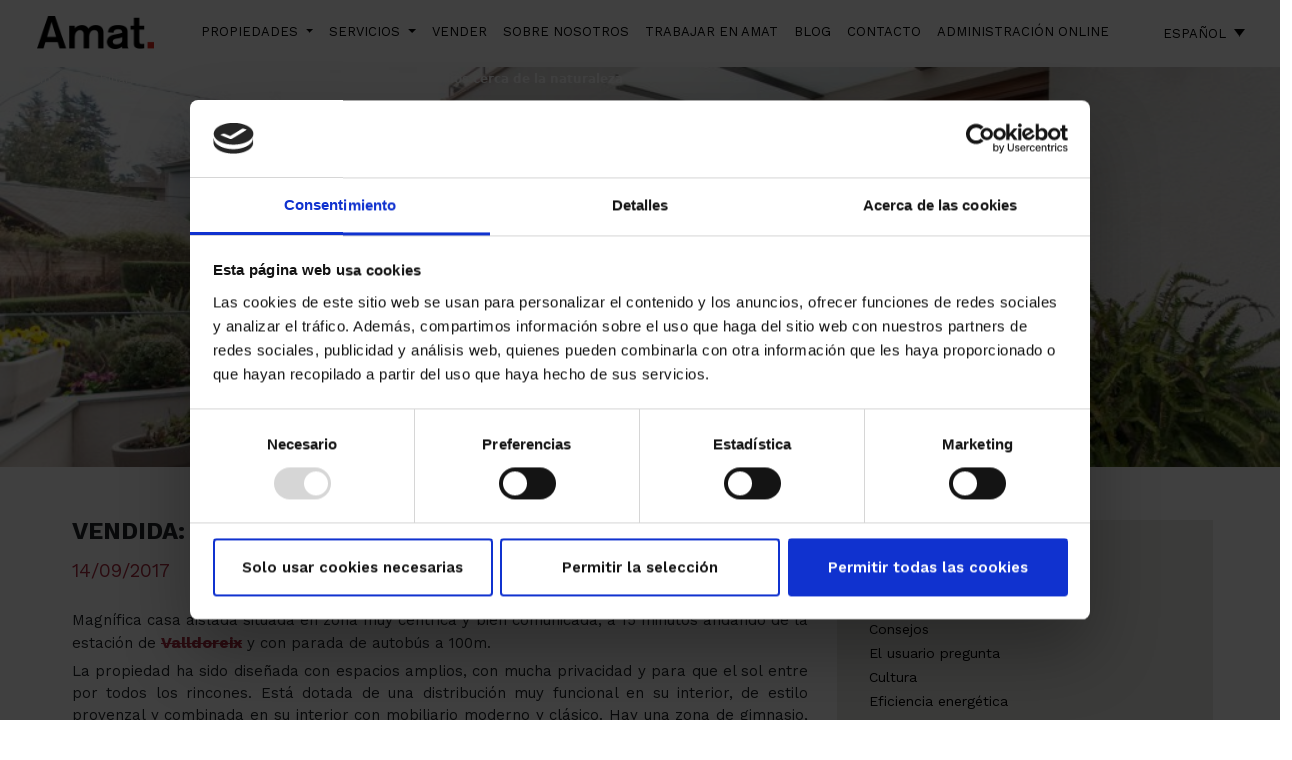

--- FILE ---
content_type: text/html; charset=UTF-8
request_url: https://www.amatimmobiliaris.com/w/2017/09/amplios-espacios-cerca-la-naturaleza/
body_size: 14209
content:
<!DOCTYPE html>
<html lang="es-ES">

<head>
	<meta charset="UTF-8">
	<meta name="viewport" content="width=device-width, initial-scale=1, shrink-to-fit=no">

	<script data-cookieconsent="ignore">
	window.dataLayer = window.dataLayer || [];
	function gtag() {
		dataLayer.push(arguments);
	}
	gtag("consent", "default", {
		ad_user_data: "denied",
		ad_personalization: "denied",
		ad_storage: "denied",
		analytics_storage: "denied",
		functionality_storage: "denied",
		personalization_storage: "denied",
		security_storage: "granted",
		wait_for_update: 500,
	});
	gtag("set", "ads_data_redaction", true);
	</script>
<script data-cookieconsent="ignore">
		(function (w, d, s, l, i) {
		w[l] = w[l] || []; w[l].push({'gtm.start':new Date().getTime(), event: 'gtm.js'});
		var f = d.getElementsByTagName(s)[0],  j = d.createElement(s), dl = l !== 'dataLayer' ? '&l=' + l : '';
		j.async = true; j.src = 'https://www.googletagmanager.com/gtm.js?id=' + i + dl;
		f.parentNode.insertBefore(j, f);})(
		window,
		document,
		'script',
		'dataLayer',
		'GTM-53PSVND'
	);
</script>
<script type="text/javascript"
		id="Cookiebot"
		src="https://consent.cookiebot.com/uc.js"
		data-cbid="ffd6831f-6c7e-4d43-bf76-957e1f13785e"
							data-blockingmode="auto"
	></script>
<meta name='robots' content='index, follow, max-image-preview:large, max-snippet:-1, max-video-preview:-1' />
<link rel="alternate" hreflang="en" href="https://www.amatimmobiliaris.com/w/en/2017/09/wide-spaces-nearby-the-nature/" />
<link rel="alternate" hreflang="es" href="https://www.amatimmobiliaris.com/w/2017/09/amplios-espacios-cerca-la-naturaleza/" />
<link rel="alternate" hreflang="ca" href="https://www.amatimmobiliaris.com/w/ca/2017/09/grans-espais-al-costat-la-natura/" />
<link rel="alternate" hreflang="x-default" href="https://www.amatimmobiliaris.com/w/2017/09/amplios-espacios-cerca-la-naturaleza/" />

	<!-- This site is optimized with the Yoast SEO plugin v23.9 - https://yoast.com/wordpress/plugins/seo/ -->
	<title>VENDIDA: Amplios espacios cerca de la naturaleza | Amat Immobiliaris</title>
	<link rel="canonical" href="https://www.amatimmobiliaris.com/w/2017/09/amplios-espacios-cerca-la-naturaleza/" />
	<meta property="og:locale" content="es_ES" />
	<meta property="og:type" content="article" />
	<meta property="og:title" content="VENDIDA: Amplios espacios cerca de la naturaleza | Amat Immobiliaris" />
	<meta property="og:description" content="Magnífica casa aislada situada en zona muy céntrica y bien comunicada, a 15 minutos andando de la estación de Valldoreix y con parada de autobús a 100m. La propiedad ha sido diseñada con espacios amplios, con mucha privacidad y para que el sol entre por todos los rincones. Está dotada de una distribución muy funcional [&hellip;]" />
	<meta property="og:url" content="https://www.amatimmobiliaris.com/w/2017/09/amplios-espacios-cerca-la-naturaleza/" />
	<meta property="og:site_name" content="Amat Immobiliaris" />
	<meta property="article:publisher" content="https://www.facebook.com/amatimmobiliaris" />
	<meta property="article:published_time" content="2017-09-14T10:51:42+00:00" />
	<meta property="article:modified_time" content="2023-05-11T09:09:03+00:00" />
	<meta property="og:image" content="https://www.amatimmobiliaris.com/w/wp-content/uploads/2022/01/entrada-4.jpg" />
	<meta property="og:image:width" content="1920" />
	<meta property="og:image:height" content="1275" />
	<meta property="og:image:type" content="image/jpeg" />
	<meta name="author" content="Amat Immobiliaris" />
	<meta name="twitter:card" content="summary_large_image" />
	<meta name="twitter:creator" content="@amat_cat" />
	<meta name="twitter:site" content="@amat_cat" />
	<meta name="twitter:label1" content="Escrito por" />
	<meta name="twitter:data1" content="Amat Immobiliaris" />
	<meta name="twitter:label2" content="Tiempo de lectura" />
	<meta name="twitter:data2" content="1 minuto" />
	<script type="application/ld+json" class="yoast-schema-graph">{"@context":"https://schema.org","@graph":[{"@type":"Article","@id":"https://www.amatimmobiliaris.com/w/2017/09/amplios-espacios-cerca-la-naturaleza/#article","isPartOf":{"@id":"https://www.amatimmobiliaris.com/w/2017/09/amplios-espacios-cerca-la-naturaleza/"},"author":{"name":"Amat Immobiliaris","@id":"https://www.amatimmobiliaris.com/w/#/schema/person/c880da71d1e156e7ea6774ffb445e034"},"headline":"VENDIDA: Amplios espacios cerca de la naturaleza","datePublished":"2017-09-14T10:51:42+00:00","dateModified":"2023-05-11T09:09:03+00:00","mainEntityOfPage":{"@id":"https://www.amatimmobiliaris.com/w/2017/09/amplios-espacios-cerca-la-naturaleza/"},"wordCount":231,"publisher":{"@id":"https://www.amatimmobiliaris.com/w/#organization"},"image":{"@id":"https://www.amatimmobiliaris.com/w/2017/09/amplios-espacios-cerca-la-naturaleza/#primaryimage"},"thumbnailUrl":"https://www.amatimmobiliaris.com/w/wp-content/uploads/2022/01/entrada-4.jpg","keywords":["Casa","Comprar","Compraventa","Habitación","Hogar","Inmobiliaria","Inmueble","Sector inmobiliario","Terraza","Venta","Vivienda"],"articleSection":["Pisos destacados"],"inLanguage":"es"},{"@type":"WebPage","@id":"https://www.amatimmobiliaris.com/w/2017/09/amplios-espacios-cerca-la-naturaleza/","url":"https://www.amatimmobiliaris.com/w/2017/09/amplios-espacios-cerca-la-naturaleza/","name":"VENDIDA: Amplios espacios cerca de la naturaleza | Amat Immobiliaris","isPartOf":{"@id":"https://www.amatimmobiliaris.com/w/#website"},"primaryImageOfPage":{"@id":"https://www.amatimmobiliaris.com/w/2017/09/amplios-espacios-cerca-la-naturaleza/#primaryimage"},"image":{"@id":"https://www.amatimmobiliaris.com/w/2017/09/amplios-espacios-cerca-la-naturaleza/#primaryimage"},"thumbnailUrl":"https://www.amatimmobiliaris.com/w/wp-content/uploads/2022/01/entrada-4.jpg","datePublished":"2017-09-14T10:51:42+00:00","dateModified":"2023-05-11T09:09:03+00:00","breadcrumb":{"@id":"https://www.amatimmobiliaris.com/w/2017/09/amplios-espacios-cerca-la-naturaleza/#breadcrumb"},"inLanguage":"es","potentialAction":[{"@type":"ReadAction","target":["https://www.amatimmobiliaris.com/w/2017/09/amplios-espacios-cerca-la-naturaleza/"]}]},{"@type":"ImageObject","inLanguage":"es","@id":"https://www.amatimmobiliaris.com/w/2017/09/amplios-espacios-cerca-la-naturaleza/#primaryimage","url":"https://www.amatimmobiliaris.com/w/wp-content/uploads/2022/01/entrada-4.jpg","contentUrl":"https://www.amatimmobiliaris.com/w/wp-content/uploads/2022/01/entrada-4.jpg","width":1920,"height":1275},{"@type":"BreadcrumbList","@id":"https://www.amatimmobiliaris.com/w/2017/09/amplios-espacios-cerca-la-naturaleza/#breadcrumb","itemListElement":[{"@type":"ListItem","position":1,"name":"Home","item":"https://www.amatimmobiliaris.com/w/"},{"@type":"ListItem","position":2,"name":"Blog","item":"https://www.amatimmobiliaris.com/w/blog/"},{"@type":"ListItem","position":3,"name":"Pisos destacados","item":"https://www.amatimmobiliaris.com/w/category/pisos-destacados/"},{"@type":"ListItem","position":4,"name":"VENDIDA: Amplios espacios cerca de la naturaleza"}]},{"@type":"WebSite","@id":"https://www.amatimmobiliaris.com/w/#website","url":"https://www.amatimmobiliaris.com/w/","name":"Amat Immobiliaris","description":"Empresa familiar del sector inmobiliario con oficinas en Barcelona, Sant Cugat del Vallés y Sant Just Desvern. Te ayudamos a comprar, alquilar o vender tu casa o piso. Somos un equipo coherente con una cultura de empresa honesta, innovadora y eficaz. También en www.amatluxury.com","publisher":{"@id":"https://www.amatimmobiliaris.com/w/#organization"},"alternateName":"AmatImmo","potentialAction":[{"@type":"SearchAction","target":{"@type":"EntryPoint","urlTemplate":"https://www.amatimmobiliaris.com/w/?s={search_term_string}"},"query-input":{"@type":"PropertyValueSpecification","valueRequired":true,"valueName":"search_term_string"}}],"inLanguage":"es"},{"@type":"Organization","@id":"https://www.amatimmobiliaris.com/w/#organization","name":"Amat Immobiliaris","url":"https://www.amatimmobiliaris.com/w/","logo":{"@type":"ImageObject","inLanguage":"es","@id":"https://www.amatimmobiliaris.com/w/#/schema/logo/image/","url":"https://www.amatimmobiliaris.com/w/wp-content/uploads/2022/10/amat-logo.jpg","contentUrl":"https://www.amatimmobiliaris.com/w/wp-content/uploads/2022/10/amat-logo.jpg","width":900,"height":900,"caption":"Amat Immobiliaris"},"image":{"@id":"https://www.amatimmobiliaris.com/w/#/schema/logo/image/"},"sameAs":["https://www.facebook.com/amatimmobiliaris","https://x.com/amat_cat","https://www.instagram.com/amat_immo/","https://www.linkedin.com/company/amat-finques/","https://www.youtube.com/@amatimmobiliaris"]},{"@type":"Person","@id":"https://www.amatimmobiliaris.com/w/#/schema/person/c880da71d1e156e7ea6774ffb445e034","name":"Amat Immobiliaris","sameAs":["http://amat-inmo-wp.localhost"]}]}</script>
	<!-- / Yoast SEO plugin. -->


<link rel='dns-prefetch' href='//js-eu1.hs-scripts.com' />
<link rel='dns-prefetch' href='//www.googletagmanager.com' />
<link rel="alternate" type="application/rss+xml" title="Amat Immobiliaris &raquo; Feed" href="https://www.amatimmobiliaris.com/w/feed/" />
<link rel='stylesheet' id='wp-block-library-css' href='https://www.amatimmobiliaris.com/w/wp-includes/css/dist/block-library/style.min.css?ver=6.5.3' media='all' />
<style id='wp-block-library-theme-inline-css'>
.wp-block-audio figcaption{color:#555;font-size:13px;text-align:center}.is-dark-theme .wp-block-audio figcaption{color:#ffffffa6}.wp-block-audio{margin:0 0 1em}.wp-block-code{border:1px solid #ccc;border-radius:4px;font-family:Menlo,Consolas,monaco,monospace;padding:.8em 1em}.wp-block-embed figcaption{color:#555;font-size:13px;text-align:center}.is-dark-theme .wp-block-embed figcaption{color:#ffffffa6}.wp-block-embed{margin:0 0 1em}.blocks-gallery-caption{color:#555;font-size:13px;text-align:center}.is-dark-theme .blocks-gallery-caption{color:#ffffffa6}.wp-block-image figcaption{color:#555;font-size:13px;text-align:center}.is-dark-theme .wp-block-image figcaption{color:#ffffffa6}.wp-block-image{margin:0 0 1em}.wp-block-pullquote{border-bottom:4px solid;border-top:4px solid;color:currentColor;margin-bottom:1.75em}.wp-block-pullquote cite,.wp-block-pullquote footer,.wp-block-pullquote__citation{color:currentColor;font-size:.8125em;font-style:normal;text-transform:uppercase}.wp-block-quote{border-left:.25em solid;margin:0 0 1.75em;padding-left:1em}.wp-block-quote cite,.wp-block-quote footer{color:currentColor;font-size:.8125em;font-style:normal;position:relative}.wp-block-quote.has-text-align-right{border-left:none;border-right:.25em solid;padding-left:0;padding-right:1em}.wp-block-quote.has-text-align-center{border:none;padding-left:0}.wp-block-quote.is-large,.wp-block-quote.is-style-large,.wp-block-quote.is-style-plain{border:none}.wp-block-search .wp-block-search__label{font-weight:700}.wp-block-search__button{border:1px solid #ccc;padding:.375em .625em}:where(.wp-block-group.has-background){padding:1.25em 2.375em}.wp-block-separator.has-css-opacity{opacity:.4}.wp-block-separator{border:none;border-bottom:2px solid;margin-left:auto;margin-right:auto}.wp-block-separator.has-alpha-channel-opacity{opacity:1}.wp-block-separator:not(.is-style-wide):not(.is-style-dots){width:100px}.wp-block-separator.has-background:not(.is-style-dots){border-bottom:none;height:1px}.wp-block-separator.has-background:not(.is-style-wide):not(.is-style-dots){height:2px}.wp-block-table{margin:0 0 1em}.wp-block-table td,.wp-block-table th{word-break:normal}.wp-block-table figcaption{color:#555;font-size:13px;text-align:center}.is-dark-theme .wp-block-table figcaption{color:#ffffffa6}.wp-block-video figcaption{color:#555;font-size:13px;text-align:center}.is-dark-theme .wp-block-video figcaption{color:#ffffffa6}.wp-block-video{margin:0 0 1em}.wp-block-template-part.has-background{margin-bottom:0;margin-top:0;padding:1.25em 2.375em}
</style>
<style id='classic-theme-styles-inline-css'>
/*! This file is auto-generated */
.wp-block-button__link{color:#fff;background-color:#32373c;border-radius:9999px;box-shadow:none;text-decoration:none;padding:calc(.667em + 2px) calc(1.333em + 2px);font-size:1.125em}.wp-block-file__button{background:#32373c;color:#fff;text-decoration:none}
</style>
<style id='global-styles-inline-css'>
body{--wp--preset--color--black: #000000;--wp--preset--color--cyan-bluish-gray: #abb8c3;--wp--preset--color--white: #ffffff;--wp--preset--color--pale-pink: #f78da7;--wp--preset--color--vivid-red: #cf2e2e;--wp--preset--color--luminous-vivid-orange: #ff6900;--wp--preset--color--luminous-vivid-amber: #fcb900;--wp--preset--color--light-green-cyan: #7bdcb5;--wp--preset--color--vivid-green-cyan: #00d084;--wp--preset--color--pale-cyan-blue: #8ed1fc;--wp--preset--color--vivid-cyan-blue: #0693e3;--wp--preset--color--vivid-purple: #9b51e0;--wp--preset--gradient--vivid-cyan-blue-to-vivid-purple: linear-gradient(135deg,rgba(6,147,227,1) 0%,rgb(155,81,224) 100%);--wp--preset--gradient--light-green-cyan-to-vivid-green-cyan: linear-gradient(135deg,rgb(122,220,180) 0%,rgb(0,208,130) 100%);--wp--preset--gradient--luminous-vivid-amber-to-luminous-vivid-orange: linear-gradient(135deg,rgba(252,185,0,1) 0%,rgba(255,105,0,1) 100%);--wp--preset--gradient--luminous-vivid-orange-to-vivid-red: linear-gradient(135deg,rgba(255,105,0,1) 0%,rgb(207,46,46) 100%);--wp--preset--gradient--very-light-gray-to-cyan-bluish-gray: linear-gradient(135deg,rgb(238,238,238) 0%,rgb(169,184,195) 100%);--wp--preset--gradient--cool-to-warm-spectrum: linear-gradient(135deg,rgb(74,234,220) 0%,rgb(151,120,209) 20%,rgb(207,42,186) 40%,rgb(238,44,130) 60%,rgb(251,105,98) 80%,rgb(254,248,76) 100%);--wp--preset--gradient--blush-light-purple: linear-gradient(135deg,rgb(255,206,236) 0%,rgb(152,150,240) 100%);--wp--preset--gradient--blush-bordeaux: linear-gradient(135deg,rgb(254,205,165) 0%,rgb(254,45,45) 50%,rgb(107,0,62) 100%);--wp--preset--gradient--luminous-dusk: linear-gradient(135deg,rgb(255,203,112) 0%,rgb(199,81,192) 50%,rgb(65,88,208) 100%);--wp--preset--gradient--pale-ocean: linear-gradient(135deg,rgb(255,245,203) 0%,rgb(182,227,212) 50%,rgb(51,167,181) 100%);--wp--preset--gradient--electric-grass: linear-gradient(135deg,rgb(202,248,128) 0%,rgb(113,206,126) 100%);--wp--preset--gradient--midnight: linear-gradient(135deg,rgb(2,3,129) 0%,rgb(40,116,252) 100%);--wp--preset--font-size--small: 13px;--wp--preset--font-size--medium: 20px;--wp--preset--font-size--large: 36px;--wp--preset--font-size--x-large: 42px;--wp--preset--spacing--20: 0.44rem;--wp--preset--spacing--30: 0.67rem;--wp--preset--spacing--40: 1rem;--wp--preset--spacing--50: 1.5rem;--wp--preset--spacing--60: 2.25rem;--wp--preset--spacing--70: 3.38rem;--wp--preset--spacing--80: 5.06rem;--wp--preset--shadow--natural: 6px 6px 9px rgba(0, 0, 0, 0.2);--wp--preset--shadow--deep: 12px 12px 50px rgba(0, 0, 0, 0.4);--wp--preset--shadow--sharp: 6px 6px 0px rgba(0, 0, 0, 0.2);--wp--preset--shadow--outlined: 6px 6px 0px -3px rgba(255, 255, 255, 1), 6px 6px rgba(0, 0, 0, 1);--wp--preset--shadow--crisp: 6px 6px 0px rgba(0, 0, 0, 1);}:where(.is-layout-flex){gap: 0.5em;}:where(.is-layout-grid){gap: 0.5em;}body .is-layout-flex{display: flex;}body .is-layout-flex{flex-wrap: wrap;align-items: center;}body .is-layout-flex > *{margin: 0;}body .is-layout-grid{display: grid;}body .is-layout-grid > *{margin: 0;}:where(.wp-block-columns.is-layout-flex){gap: 2em;}:where(.wp-block-columns.is-layout-grid){gap: 2em;}:where(.wp-block-post-template.is-layout-flex){gap: 1.25em;}:where(.wp-block-post-template.is-layout-grid){gap: 1.25em;}.has-black-color{color: var(--wp--preset--color--black) !important;}.has-cyan-bluish-gray-color{color: var(--wp--preset--color--cyan-bluish-gray) !important;}.has-white-color{color: var(--wp--preset--color--white) !important;}.has-pale-pink-color{color: var(--wp--preset--color--pale-pink) !important;}.has-vivid-red-color{color: var(--wp--preset--color--vivid-red) !important;}.has-luminous-vivid-orange-color{color: var(--wp--preset--color--luminous-vivid-orange) !important;}.has-luminous-vivid-amber-color{color: var(--wp--preset--color--luminous-vivid-amber) !important;}.has-light-green-cyan-color{color: var(--wp--preset--color--light-green-cyan) !important;}.has-vivid-green-cyan-color{color: var(--wp--preset--color--vivid-green-cyan) !important;}.has-pale-cyan-blue-color{color: var(--wp--preset--color--pale-cyan-blue) !important;}.has-vivid-cyan-blue-color{color: var(--wp--preset--color--vivid-cyan-blue) !important;}.has-vivid-purple-color{color: var(--wp--preset--color--vivid-purple) !important;}.has-black-background-color{background-color: var(--wp--preset--color--black) !important;}.has-cyan-bluish-gray-background-color{background-color: var(--wp--preset--color--cyan-bluish-gray) !important;}.has-white-background-color{background-color: var(--wp--preset--color--white) !important;}.has-pale-pink-background-color{background-color: var(--wp--preset--color--pale-pink) !important;}.has-vivid-red-background-color{background-color: var(--wp--preset--color--vivid-red) !important;}.has-luminous-vivid-orange-background-color{background-color: var(--wp--preset--color--luminous-vivid-orange) !important;}.has-luminous-vivid-amber-background-color{background-color: var(--wp--preset--color--luminous-vivid-amber) !important;}.has-light-green-cyan-background-color{background-color: var(--wp--preset--color--light-green-cyan) !important;}.has-vivid-green-cyan-background-color{background-color: var(--wp--preset--color--vivid-green-cyan) !important;}.has-pale-cyan-blue-background-color{background-color: var(--wp--preset--color--pale-cyan-blue) !important;}.has-vivid-cyan-blue-background-color{background-color: var(--wp--preset--color--vivid-cyan-blue) !important;}.has-vivid-purple-background-color{background-color: var(--wp--preset--color--vivid-purple) !important;}.has-black-border-color{border-color: var(--wp--preset--color--black) !important;}.has-cyan-bluish-gray-border-color{border-color: var(--wp--preset--color--cyan-bluish-gray) !important;}.has-white-border-color{border-color: var(--wp--preset--color--white) !important;}.has-pale-pink-border-color{border-color: var(--wp--preset--color--pale-pink) !important;}.has-vivid-red-border-color{border-color: var(--wp--preset--color--vivid-red) !important;}.has-luminous-vivid-orange-border-color{border-color: var(--wp--preset--color--luminous-vivid-orange) !important;}.has-luminous-vivid-amber-border-color{border-color: var(--wp--preset--color--luminous-vivid-amber) !important;}.has-light-green-cyan-border-color{border-color: var(--wp--preset--color--light-green-cyan) !important;}.has-vivid-green-cyan-border-color{border-color: var(--wp--preset--color--vivid-green-cyan) !important;}.has-pale-cyan-blue-border-color{border-color: var(--wp--preset--color--pale-cyan-blue) !important;}.has-vivid-cyan-blue-border-color{border-color: var(--wp--preset--color--vivid-cyan-blue) !important;}.has-vivid-purple-border-color{border-color: var(--wp--preset--color--vivid-purple) !important;}.has-vivid-cyan-blue-to-vivid-purple-gradient-background{background: var(--wp--preset--gradient--vivid-cyan-blue-to-vivid-purple) !important;}.has-light-green-cyan-to-vivid-green-cyan-gradient-background{background: var(--wp--preset--gradient--light-green-cyan-to-vivid-green-cyan) !important;}.has-luminous-vivid-amber-to-luminous-vivid-orange-gradient-background{background: var(--wp--preset--gradient--luminous-vivid-amber-to-luminous-vivid-orange) !important;}.has-luminous-vivid-orange-to-vivid-red-gradient-background{background: var(--wp--preset--gradient--luminous-vivid-orange-to-vivid-red) !important;}.has-very-light-gray-to-cyan-bluish-gray-gradient-background{background: var(--wp--preset--gradient--very-light-gray-to-cyan-bluish-gray) !important;}.has-cool-to-warm-spectrum-gradient-background{background: var(--wp--preset--gradient--cool-to-warm-spectrum) !important;}.has-blush-light-purple-gradient-background{background: var(--wp--preset--gradient--blush-light-purple) !important;}.has-blush-bordeaux-gradient-background{background: var(--wp--preset--gradient--blush-bordeaux) !important;}.has-luminous-dusk-gradient-background{background: var(--wp--preset--gradient--luminous-dusk) !important;}.has-pale-ocean-gradient-background{background: var(--wp--preset--gradient--pale-ocean) !important;}.has-electric-grass-gradient-background{background: var(--wp--preset--gradient--electric-grass) !important;}.has-midnight-gradient-background{background: var(--wp--preset--gradient--midnight) !important;}.has-small-font-size{font-size: var(--wp--preset--font-size--small) !important;}.has-medium-font-size{font-size: var(--wp--preset--font-size--medium) !important;}.has-large-font-size{font-size: var(--wp--preset--font-size--large) !important;}.has-x-large-font-size{font-size: var(--wp--preset--font-size--x-large) !important;}
.wp-block-navigation a:where(:not(.wp-element-button)){color: inherit;}
:where(.wp-block-post-template.is-layout-flex){gap: 1.25em;}:where(.wp-block-post-template.is-layout-grid){gap: 1.25em;}
:where(.wp-block-columns.is-layout-flex){gap: 2em;}:where(.wp-block-columns.is-layout-grid){gap: 2em;}
.wp-block-pullquote{font-size: 1.5em;line-height: 1.6;}
</style>
<link rel='stylesheet' id='contact-form-7-css' href='https://www.amatimmobiliaris.com/w/wp-content/plugins/contact-form-7/includes/css/styles.css?ver=5.9.8' media='all' />
<link rel='stylesheet' id='wpcf7-redirect-script-frontend-css' href='https://www.amatimmobiliaris.com/w/wp-content/plugins/wpcf7-redirect/build/css/wpcf7-redirect-frontend.min.css?ver=1.1' media='all' />
<link rel='stylesheet' id='wpml-legacy-dropdown-0-css' href='https://www.amatimmobiliaris.com/w/wp-content/plugins/sitepress-multilingual-cms/templates/language-switchers/legacy-dropdown/style.min.css?ver=1' media='all' />
<link rel='stylesheet' id='parent-style-css' href='https://www.amatimmobiliaris.com/w/wp-content/themes/amat-immo/style.css?ver=6.5.3' media='all' />
<link rel='stylesheet' id='child-style-css' href='https://www.amatimmobiliaris.com/w/wp-content/themes/amat-immo-child/style.css?ver=1.0.0' media='all' />
<link rel='stylesheet' id='style-css' href='https://www.amatimmobiliaris.com/w/wp-content/themes/amat-immo/style.css?ver=1.0.0' media='all' />
<link rel='stylesheet' id='main-css' href='https://www.amatimmobiliaris.com/w/wp-content/themes/amat-immo/assets/css/main.css?ver=1.0.0' media='all' />
<link rel='stylesheet' id='wp-pagenavi-css' href='https://www.amatimmobiliaris.com/w/wp-content/plugins/wp-pagenavi/pagenavi-css.css?ver=2.70' media='all' />
<script src="https://www.amatimmobiliaris.com/w/wp-includes/js/jquery/jquery.min.js?ver=3.7.1" id="jquery-core-js"></script>
<script src="https://www.amatimmobiliaris.com/w/wp-includes/js/jquery/jquery-migrate.min.js?ver=3.4.1" id="jquery-migrate-js"></script>
<script src="https://www.amatimmobiliaris.com/w/wp-content/plugins/sitepress-multilingual-cms/templates/language-switchers/legacy-dropdown/script.min.js?ver=1" id="wpml-legacy-dropdown-0-js"></script>

<!-- Fragmento de código de la etiqueta de Google (gtag.js) añadida por Site Kit -->

<!-- Fragmento de código de Google Analytics añadido por Site Kit -->
<script src="https://www.googletagmanager.com/gtag/js?id=GT-5M8SWDP5" id="google_gtagjs-js" async></script>
<script id="google_gtagjs-js-after">
window.dataLayer = window.dataLayer || [];function gtag(){dataLayer.push(arguments);}
gtag("set","linker",{"domains":["www.amatimmobiliaris.com"]});
gtag("js", new Date());
gtag("set", "developer_id.dZTNiMT", true);
gtag("config", "GT-5M8SWDP5");
</script>

<!-- Finalizar fragmento de código de la etiqueta de Google (gtags.js) añadida por Site Kit -->
<link rel="https://api.w.org/" href="https://www.amatimmobiliaris.com/w/wp-json/" /><link rel="alternate" type="application/json" href="https://www.amatimmobiliaris.com/w/wp-json/wp/v2/posts/14853" /><link rel="EditURI" type="application/rsd+xml" title="RSD" href="https://www.amatimmobiliaris.com/w/xmlrpc.php?rsd" />
<meta name="generator" content="WordPress 6.5.3" />
<link rel='shortlink' href='https://www.amatimmobiliaris.com/w/?p=14853' />
<link rel="alternate" type="application/json+oembed" href="https://www.amatimmobiliaris.com/w/wp-json/oembed/1.0/embed?url=https%3A%2F%2Fwww.amatimmobiliaris.com%2Fw%2F2017%2F09%2Famplios-espacios-cerca-la-naturaleza%2F" />
<link rel="alternate" type="text/xml+oembed" href="https://www.amatimmobiliaris.com/w/wp-json/oembed/1.0/embed?url=https%3A%2F%2Fwww.amatimmobiliaris.com%2Fw%2F2017%2F09%2Famplios-espacios-cerca-la-naturaleza%2F&#038;format=xml" />
<meta name="generator" content="WPML ver:4.6.14 stt:8,1,2;" />
<meta name="generator" content="Site Kit by Google 1.140.0" />			<!-- DO NOT COPY THIS SNIPPET! Start of Page Analytics Tracking for HubSpot WordPress plugin v11.3.21-->
			<script class="hsq-set-content-id" data-content-id="blog-post">
				var _hsq = _hsq || [];
				_hsq.push(["setContentType", "blog-post"]);
			</script>
			<!-- DO NOT COPY THIS SNIPPET! End of Page Analytics Tracking for HubSpot WordPress plugin -->
			<meta name="google-site-verification" content="SkLu-t-lOSLUjvdbaWOYx2_lhFxA5PuKYgCAnPEPhVI"><style type="text/css">.broken_link, a.broken_link {
	text-decoration: line-through;
}</style><link rel="icon" href="https://www.amatimmobiliaris.com/w/wp-content/uploads/2022/10/cropped-amat-logo-32x32.jpg" sizes="32x32" />
<link rel="icon" href="https://www.amatimmobiliaris.com/w/wp-content/uploads/2022/10/cropped-amat-logo-192x192.jpg" sizes="192x192" />
<link rel="apple-touch-icon" href="https://www.amatimmobiliaris.com/w/wp-content/uploads/2022/10/cropped-amat-logo-180x180.jpg" />
<meta name="msapplication-TileImage" content="https://www.amatimmobiliaris.com/w/wp-content/uploads/2022/10/cropped-amat-logo-270x270.jpg" />
		<style id="wp-custom-css">
			body.page-template-pagina-generica.page-id-28662 .breadcrumbs { display: none; }
body.page-template-pagina-generica.page-id-28662 .titulo-principal h1 { margin: 75px 0 25px; }
body.page-template-pagina-generica.page-id-28662 button[type=submit] { float: right; margin-bottom: 50px; }
body.single-post.single .single-post article h2,
body.single-post.single .single-post article h4 { font-size: 1.75rem; font-weight: 900 !important; }
@media screen and (max-width: 500px) {
	body.single-post.single .single-post article h2,
	body.single-post.single .single-post article h3,
	body.single-post.single .single-post article h3 strong,
	body.single-post.single .single-post article h4 { font-size: 1rem; }
	}
.single-post article li, .single-post article strong { font-size: inherit; }
}		</style>
			<!--tipography-->
	<link rel="preconnect" href="https://fonts.googleapis.com">
	<link rel="preconnect" href="https://fonts.gstatic.com" crossorigin>
	<link href="https://fonts.googleapis.com/css2?family=Work+Sans:ital,wght@0,100;0,200;0,300;0,400;0,500;0,600;0,700;0,800;0,900;1,100;1,200;1,300;1,400;1,500;1,600;1,700;1,800;1,900&display=swap" rel="stylesheet">
	<!-- Slick Slider -->
	<link rel="stylesheet" type="text/css" href="//cdn.jsdelivr.net/npm/slick-carousel@1.8.1/slick/slick.css" />
	<script type="text/javascript" src="//code.jquery.com/jquery-1.11.0.min.js"></script>
	<script type="text/javascript" src="//code.jquery.com/jquery-migrate-1.2.1.min.js"></script>
	<script type="text/javascript" src="//cdn.jsdelivr.net/npm/slick-carousel@1.8.1/slick/slick.min.js"></script>
	<!--tabs libreria-->
	<link rel="stylesheet" type="text/css" href="//cdnjs.cloudflare.com/ajax/libs/font-awesome/4.7.0/css/font-awesome.min.css" />
	<script type="text/javascript" src="//maxcdn.bootstrapcdn.com/bootstrap/4.3.1/js/bootstrap.min.js"></script>
	<script type="text/javascript" src="//cdnjs.cloudflare.com/ajax/libs/popper.js/1.14.7/umd/popper.min.js"></script>
</head>


<body class="post-template-default single single-post postid-14853 single-format-standard">

	
	<a href="#main" class="visually-hidden-focusable">Skip to main content</a>

	<div id="wrapper">
		<header>
			<nav id="header" class="navbar navbar-expand-xl navbar-light bg-light">
				<div class="container">
											<a class="navbar-brand " href="https://www.amatimmobiliaris.com/es/" rel="home">
																		<img src="https://www.amatimmobiliaris.com/w/wp-content/uploads/2021/11/logo-immo.png" alt="Amat Immobiliaris" />
											</a>

					<button class="navbar-toggler" type="button" data-bs-toggle="collapse" data-bs-target="#navbar" aria-controls="navbar" aria-expanded="false" aria-label="Toggle navigation">
						<span class="navbar-toggler-icon"></span>
					</button>

					<div id="navbar" class="collapse navbar-collapse">
						<ul id="menu-menu-es" class="navbar-nav me-auto"><li itemscope="itemscope" itemtype="https://www.schema.org/SiteNavigationElement" id="menu-item-16288" class="menu-item menu-item-type-custom menu-item-object-custom menu-item-has-children nav-item menu-item-16288 dropdown"><a title="Propiedades" href="#" data-bs-toggle="dropdown" class="nav-link dropdown-toggle" aria-expanded="false">Propiedades <span class="caret"></span></a><ul role="menu" class="dropdown-menu"><li itemscope="itemscope" itemtype="https://www.schema.org/SiteNavigationElement" id="menu-item-16290" class="menu-item menu-item-type-custom menu-item-object-custom menu-item-16290"><a title="Residencial Alquiler" href="https://www.amatimmobiliaris.com/es/inmuebles-en-alquiler" class="dropdown-item">Residencial Alquiler</a></li>
<li itemscope="itemscope" itemtype="https://www.schema.org/SiteNavigationElement" id="menu-item-16291" class="menu-item menu-item-type-custom menu-item-object-custom menu-item-16291"><a title="Residencial Compra" href="https://www.amatimmobiliaris.com/es/inmuebles-en-venta" class="dropdown-item">Residencial Compra</a></li>
<li itemscope="itemscope" itemtype="https://www.schema.org/SiteNavigationElement" id="menu-item-22293" class="menu-item menu-item-type-custom menu-item-object-custom menu-item-22293"><a title="Residencial Obra Nueva" href="https://www.amatimmobiliaris.com/es/obra-nueva" class="dropdown-item">Residencial Obra Nueva</a></li>
<li itemscope="itemscope" itemtype="https://www.schema.org/SiteNavigationElement" id="menu-item-16292" class="menu-item menu-item-type-custom menu-item-object-custom menu-item-16292"><a title="Residencial Luxury" href="https://amatluxury.com/es/" class="dropdown-item">Residencial Luxury</a></li>
<li itemscope="itemscope" itemtype="https://www.schema.org/SiteNavigationElement" id="menu-item-16293" class="menu-item menu-item-type-custom menu-item-object-custom menu-item-16293"><a title="Industrial Alquiler" href="https://www.amatimmobiliaris.com/es/empresas-alquiler" class="dropdown-item">Industrial Alquiler</a></li>
<li itemscope="itemscope" itemtype="https://www.schema.org/SiteNavigationElement" id="menu-item-42256" class="menu-item menu-item-type-custom menu-item-object-custom menu-item-42256"><a title="Industrial Compra" href="https://www.amatimmobiliaris.com/es/empresas-venta" class="dropdown-item">Industrial Compra</a></li>
</ul>
</li>
<li itemscope="itemscope" itemtype="https://www.schema.org/SiteNavigationElement" id="menu-item-16284" class="menu-item menu-item-type-post_type menu-item-object-page menu-item-has-children nav-item menu-item-16284 dropdown"><a title="Servicios" href="#" data-bs-toggle="dropdown" class="nav-link dropdown-toggle" aria-expanded="false">Servicios <span class="caret"></span></a><ul role="menu" class="dropdown-menu"><li itemscope="itemscope" itemtype="https://www.schema.org/SiteNavigationElement" id="menu-item-42263" class="menu-item menu-item-type-custom menu-item-object-custom menu-item-42263"><a title="Venta" href="https://www.amatimmobiliaris.com/w/servicios/compra-venta/" class="dropdown-item">Venta</a></li>
<li itemscope="itemscope" itemtype="https://www.schema.org/SiteNavigationElement" id="menu-item-42264" class="menu-item menu-item-type-custom menu-item-object-custom menu-item-42264"><a title="Alquiler" href="https://www.amatimmobiliaris.com/w/servicios/alquiler/" class="dropdown-item">Alquiler</a></li>
<li itemscope="itemscope" itemtype="https://www.schema.org/SiteNavigationElement" id="menu-item-42265" class="menu-item menu-item-type-custom menu-item-object-custom menu-item-42265"><a title="Comunidades" href="https://www.amatimmobiliaris.com/w/servicios/administracion-y-gestion-de-comunidades/" class="dropdown-item">Comunidades</a></li>
<li itemscope="itemscope" itemtype="https://www.schema.org/SiteNavigationElement" id="menu-item-42266" class="menu-item menu-item-type-custom menu-item-object-custom menu-item-42266"><a title="Inversiones" href="https://www.amatimmobiliaris.com/w/servicios/empresas/" class="dropdown-item">Inversiones</a></li>
<li itemscope="itemscope" itemtype="https://www.schema.org/SiteNavigationElement" id="menu-item-42267" class="menu-item menu-item-type-custom menu-item-object-custom menu-item-42267"><a title="Edificios Eficientes" href="https://www.amatimmobiliaris.com/w/servicios/amatzonia/" class="dropdown-item">Edificios Eficientes</a></li>
<li itemscope="itemscope" itemtype="https://www.schema.org/SiteNavigationElement" id="menu-item-42268" class="menu-item menu-item-type-custom menu-item-object-custom menu-item-42268"><a title="Otros servicios: Jurídico, Fiscal y Reformas" href="https://www.amatimmobiliaris.com/w/servicios/fiscal-y-juridico/" class="dropdown-item">Otros servicios: Jurídico, Fiscal y Reformas</a></li>
</ul>
</li>
<li itemscope="itemscope" itemtype="https://www.schema.org/SiteNavigationElement" id="menu-item-36731" class="menu-item menu-item-type-custom menu-item-object-custom nav-item menu-item-36731"><a title="Vender" href="https://www.amatimmobiliaris.com/w/ooptimo-landing-page-estandard/" class="nav-link">Vender</a></li>
<li itemscope="itemscope" itemtype="https://www.schema.org/SiteNavigationElement" id="menu-item-513" class="menu-item menu-item-type-post_type menu-item-object-page menu-item-home nav-item menu-item-513"><a title="Sobre nosotros" href="https://www.amatimmobiliaris.com/w/" class="nav-link">Sobre nosotros</a></li>
<li itemscope="itemscope" itemtype="https://www.schema.org/SiteNavigationElement" id="menu-item-512" class="menu-item menu-item-type-post_type menu-item-object-page nav-item menu-item-512"><a title="Trabajar en Amat" href="https://www.amatimmobiliaris.com/w/trabajar-en-amat/" class="nav-link">Trabajar en Amat</a></li>
<li itemscope="itemscope" itemtype="https://www.schema.org/SiteNavigationElement" id="menu-item-16298" class="menu-item menu-item-type-post_type menu-item-object-page current_page_parent nav-item menu-item-16298"><a aria-current="page" title="Blog" href="https://www.amatimmobiliaris.com/w/blog/" class="nav-link">Blog</a></li>
<li itemscope="itemscope" itemtype="https://www.schema.org/SiteNavigationElement" id="menu-item-16286" class="menu-item menu-item-type-post_type menu-item-object-page nav-item menu-item-16286"><a title="Contacto" href="https://www.amatimmobiliaris.com/w/contacto/" class="nav-link">Contacto</a></li>
<li itemscope="itemscope" itemtype="https://www.schema.org/SiteNavigationElement" id="menu-item-16799" class="menu-item menu-item-type-custom menu-item-object-custom nav-item menu-item-16799"><a title="Administración online" href="https://administraciononline.amatimmobiliaris.com/#/login" class="nav-link">Administración online</a></li>
</ul>							<!--<form class="search-form my-2 my-lg-0" role="search" method="get" action="https://www.amatimmobiliaris.com/w/">
								<div class="input-group">
									<input type="text" name="s" class="form-control" placeholder="Buscar" title="Search" />
									<button type="submit" name="submit" class="btn btn-outline-secondary"><img src="https://www.amatimmobiliaris.com/w/wp-content/uploads/2022/01/search.png"/></button>
								</div>
							</form>-->
												
						<div class="top-bar">
							<div class="container">
								
<div
	 class="wpml-ls-statics-shortcode_actions wpml-ls wpml-ls-legacy-dropdown js-wpml-ls-legacy-dropdown">
	<ul>

		<li tabindex="0" class="wpml-ls-slot-shortcode_actions wpml-ls-item wpml-ls-item-es wpml-ls-current-language wpml-ls-item-legacy-dropdown">
			<a href="#" class="js-wpml-ls-item-toggle wpml-ls-item-toggle">
                <span class="wpml-ls-native">Español</span></a>

			<ul class="wpml-ls-sub-menu">
				
					<li class="wpml-ls-slot-shortcode_actions wpml-ls-item wpml-ls-item-en wpml-ls-first-item">
						<a href="https://www.amatimmobiliaris.com/w/en/2017/09/wide-spaces-nearby-the-nature/" class="wpml-ls-link">
                            <span class="wpml-ls-display">English</span></a>
					</li>

				
					<li class="wpml-ls-slot-shortcode_actions wpml-ls-item wpml-ls-item-ca wpml-ls-last-item">
						<a href="https://www.amatimmobiliaris.com/w/ca/2017/09/grans-espais-al-costat-la-natura/" class="wpml-ls-link">
                            <span class="wpml-ls-display">Català</span></a>
					</li>

							</ul>

		</li>

	</ul>
</div>
								<div class="btns" style="display:none">
									<a class="admin-btn" href="#">Administración Online</a>
									<!--<a class="login-btn" href="#">Iniciar sesión</a>-->
								</div>
							</div>
						</div>
					</div><!-- /.navbar-collapse -->
				</div><!-- /.container -->
			</nav><!-- /#header -->



		</header>
		<!--Add breadcrumbs-->
		<div class="breadcrumbs"><a href="https://www.amatimmobiliaris.com/w">Amat Immobiliaris</a> > <a href="https://www.amatimmobiliaris.com/w/category/pisos-destacados/" rel="category tag">Pisos destacados</a> > VENDIDA: Amplios espacios cerca de la naturaleza</div>		<!--END Add breadcrumbs-->

		
		<main id="main" class="container"  style="margin-top: 62px;">
							<div class="row">
					<div class="col-md-8 col-sm-12">
					<div class="fluid-container">
	<div class="post-thumbnail"><img width="800" height="531" src="https://www.amatimmobiliaris.com/w/wp-content/uploads/2022/01/entrada-4-1024x680.jpg" class="attachment-large size-large wp-post-image" alt="" decoding="async" fetchpriority="high" srcset="https://www.amatimmobiliaris.com/w/wp-content/uploads/2022/01/entrada-4-1024x680.jpg 1024w, https://www.amatimmobiliaris.com/w/wp-content/uploads/2022/01/entrada-4-300x199.jpg 300w, https://www.amatimmobiliaris.com/w/wp-content/uploads/2022/01/entrada-4-768x510.jpg 768w, https://www.amatimmobiliaris.com/w/wp-content/uploads/2022/01/entrada-4-1536x1020.jpg 1536w, https://www.amatimmobiliaris.com/w/wp-content/uploads/2022/01/entrada-4.jpg 1920w" sizes="(max-width: 800px) 100vw, 800px" /></div></div>
<div class="row single-post">
	<div class="col-md-8 col-sm-12 entry-content">

<article id="post-14853" class="post-14853 post type-post status-publish format-standard has-post-thumbnail hentry category-pisos-destacados tag-casa tag-comprar tag-compraventa tag-habitacion tag-hogar tag-inmobiliaria tag-inmueble tag-sector-inmobiliario tag-terraza tag-venta tag-vivienda">
	<header class="entry-header">
		<h1 class="entry-title">VENDIDA: Amplios espacios cerca de la naturaleza</h1>
					<div class="entry-meta">
				
                <a class="date-post" href="https://www.amatimmobiliaris.com/w/2017/09/amplios-espacios-cerca-la-naturaleza/" title="14/09/2017" rel="bookmark">
                14/09/2017
                </a>			</div><!-- /.entry-meta -->
		
	</header><!-- /.entry-header -->
	<div class="entry-content">
		<p style="text-align: justify;">Magnífica casa aislada situada en zona muy céntrica y bien comunicada, a 15 minutos andando de la estación de <a href="https://www.amatimmobiliaris.com/ca/immobles-en-venda/%2B%2Bsant_cugat_del_valles?town=sant_cugat_del_valles&amp;order_by=recent" class="broken_link" rel="nofollow">Valldoreix</a> y con parada de autobús a 100m.</p>
<p style="text-align: justify;">La propiedad ha sido diseñada con espacios amplios, con mucha privacidad y para que el sol entre por todos los rincones. Está dotada de una distribución muy funcional en su interior, de estilo provenzal y combinada en su interior con mobiliario moderno y clásico. Hay una zona de gimnasio, un parking para dos / tres coches y un trastero muy amplio. Gran jardín con instalación de riego automático por aspersores y goteo, zona de barbacoa y dos porches.</p>
<div id='gallery-1' class='gallery galleryid-14853 gallery-columns-2 gallery-size-medium'><figure class='gallery-item'>
			<div class='gallery-icon landscape'>
				<a href='https://www.amatimmobiliaris.com/w/2017/09/amplios-espacios-cerca-la-naturaleza/entrada-4/'><img decoding="async" width="300" height="199" src="https://www.amatimmobiliaris.com/w/wp-content/uploads/2022/01/entrada-4-300x199.jpg" class="attachment-medium size-medium" alt="" srcset="https://www.amatimmobiliaris.com/w/wp-content/uploads/2022/01/entrada-4-300x199.jpg 300w, https://www.amatimmobiliaris.com/w/wp-content/uploads/2022/01/entrada-4-1024x680.jpg 1024w, https://www.amatimmobiliaris.com/w/wp-content/uploads/2022/01/entrada-4-768x510.jpg 768w, https://www.amatimmobiliaris.com/w/wp-content/uploads/2022/01/entrada-4-1536x1020.jpg 1536w, https://www.amatimmobiliaris.com/w/wp-content/uploads/2022/01/entrada-4.jpg 1920w" sizes="(max-width: 300px) 100vw, 300px" /></a>
			</div></figure><figure class='gallery-item'>
			<div class='gallery-icon landscape'>
				<a href='https://www.amatimmobiliaris.com/w/2017/09/amplios-espacios-cerca-la-naturaleza/stcugat-3-4/'><img decoding="async" width="300" height="199" src="https://www.amatimmobiliaris.com/w/wp-content/uploads/2022/01/stcugat-3-3-300x199.jpg" class="attachment-medium size-medium" alt="" srcset="https://www.amatimmobiliaris.com/w/wp-content/uploads/2022/01/stcugat-3-3-300x199.jpg 300w, https://www.amatimmobiliaris.com/w/wp-content/uploads/2022/01/stcugat-3-3-1024x680.jpg 1024w, https://www.amatimmobiliaris.com/w/wp-content/uploads/2022/01/stcugat-3-3-768x510.jpg 768w, https://www.amatimmobiliaris.com/w/wp-content/uploads/2022/01/stcugat-3-3-1536x1020.jpg 1536w, https://www.amatimmobiliaris.com/w/wp-content/uploads/2022/01/stcugat-3-3-2048x1360.jpg 2048w" sizes="(max-width: 300px) 100vw, 300px" /></a>
			</div></figure><figure class='gallery-item'>
			<div class='gallery-icon landscape'>
				<a href='https://www.amatimmobiliaris.com/w/2017/09/amplios-espacios-cerca-la-naturaleza/stcugat-4-4/'><img loading="lazy" decoding="async" width="300" height="199" src="https://www.amatimmobiliaris.com/w/wp-content/uploads/2022/01/stcugat-4-3-300x199.jpg" class="attachment-medium size-medium" alt="" srcset="https://www.amatimmobiliaris.com/w/wp-content/uploads/2022/01/stcugat-4-3-300x199.jpg 300w, https://www.amatimmobiliaris.com/w/wp-content/uploads/2022/01/stcugat-4-3-1024x680.jpg 1024w, https://www.amatimmobiliaris.com/w/wp-content/uploads/2022/01/stcugat-4-3-768x510.jpg 768w, https://www.amatimmobiliaris.com/w/wp-content/uploads/2022/01/stcugat-4-3-1536x1020.jpg 1536w, https://www.amatimmobiliaris.com/w/wp-content/uploads/2022/01/stcugat-4-3-2048x1360.jpg 2048w" sizes="(max-width: 300px) 100vw, 300px" /></a>
			</div></figure><figure class='gallery-item'>
			<div class='gallery-icon landscape'>
				<a href='https://www.amatimmobiliaris.com/w/2017/09/amplios-espacios-cerca-la-naturaleza/barbacoa-1-4/'><img loading="lazy" decoding="async" width="300" height="199" src="https://www.amatimmobiliaris.com/w/wp-content/uploads/2022/01/barbacoa-1-3-300x199.jpg" class="attachment-medium size-medium" alt="" srcset="https://www.amatimmobiliaris.com/w/wp-content/uploads/2022/01/barbacoa-1-3-300x199.jpg 300w, https://www.amatimmobiliaris.com/w/wp-content/uploads/2022/01/barbacoa-1-3-1024x680.jpg 1024w, https://www.amatimmobiliaris.com/w/wp-content/uploads/2022/01/barbacoa-1-3-768x510.jpg 768w, https://www.amatimmobiliaris.com/w/wp-content/uploads/2022/01/barbacoa-1-3-1536x1020.jpg 1536w, https://www.amatimmobiliaris.com/w/wp-content/uploads/2022/01/barbacoa-1-3.jpg 1920w" sizes="(max-width: 300px) 100vw, 300px" /></a>
			</div></figure>
		</div>

<p style="text-align: left;">La casa está distribuida en 2 plantas. En la planta baja encontramos recibidor, gran salón &#8211; comedor de 44 m2 con acceso al jardín, cocina office de 24 m2 con zona de despensa independiente y acceso directo al porche y jardín, habitación principal de 24 m2 con vestidor y baño completo, una habitación individual y un baño con ducha.</p>
<div id='gallery-2' class='gallery galleryid-14853 gallery-columns-3 gallery-size-medium'><figure class='gallery-item'>
			<div class='gallery-icon landscape'>
				<a href='https://www.amatimmobiliaris.com/w/2017/09/amplios-espacios-cerca-la-naturaleza/salon-2-4/'><img loading="lazy" decoding="async" width="300" height="199" src="https://www.amatimmobiliaris.com/w/wp-content/uploads/2022/01/salon-2-3-300x199.jpg" class="attachment-medium size-medium" alt="" srcset="https://www.amatimmobiliaris.com/w/wp-content/uploads/2022/01/salon-2-3-300x199.jpg 300w, https://www.amatimmobiliaris.com/w/wp-content/uploads/2022/01/salon-2-3-1024x680.jpg 1024w, https://www.amatimmobiliaris.com/w/wp-content/uploads/2022/01/salon-2-3-768x510.jpg 768w, https://www.amatimmobiliaris.com/w/wp-content/uploads/2022/01/salon-2-3-1536x1020.jpg 1536w, https://www.amatimmobiliaris.com/w/wp-content/uploads/2022/01/salon-2-3.jpg 1920w" sizes="(max-width: 300px) 100vw, 300px" /></a>
			</div></figure><figure class='gallery-item'>
			<div class='gallery-icon landscape'>
				<a href='https://www.amatimmobiliaris.com/w/2017/09/amplios-espacios-cerca-la-naturaleza/salon-4-1-4/'><img loading="lazy" decoding="async" width="300" height="199" src="https://www.amatimmobiliaris.com/w/wp-content/uploads/2022/01/salon-4-1-3-300x199.jpg" class="attachment-medium size-medium" alt="" srcset="https://www.amatimmobiliaris.com/w/wp-content/uploads/2022/01/salon-4-1-3-300x199.jpg 300w, https://www.amatimmobiliaris.com/w/wp-content/uploads/2022/01/salon-4-1-3-1024x680.jpg 1024w, https://www.amatimmobiliaris.com/w/wp-content/uploads/2022/01/salon-4-1-3-768x510.jpg 768w, https://www.amatimmobiliaris.com/w/wp-content/uploads/2022/01/salon-4-1-3-1536x1020.jpg 1536w, https://www.amatimmobiliaris.com/w/wp-content/uploads/2022/01/salon-4-1-3.jpg 1920w" sizes="(max-width: 300px) 100vw, 300px" /></a>
			</div></figure><figure class='gallery-item'>
			<div class='gallery-icon landscape'>
				<a href='https://www.amatimmobiliaris.com/w/2017/09/amplios-espacios-cerca-la-naturaleza/comedor-2-4/'><img loading="lazy" decoding="async" width="300" height="199" src="https://www.amatimmobiliaris.com/w/wp-content/uploads/2022/01/comedor-2-3-300x199.jpg" class="attachment-medium size-medium" alt="" srcset="https://www.amatimmobiliaris.com/w/wp-content/uploads/2022/01/comedor-2-3-300x199.jpg 300w, https://www.amatimmobiliaris.com/w/wp-content/uploads/2022/01/comedor-2-3-1024x680.jpg 1024w, https://www.amatimmobiliaris.com/w/wp-content/uploads/2022/01/comedor-2-3-768x510.jpg 768w, https://www.amatimmobiliaris.com/w/wp-content/uploads/2022/01/comedor-2-3-1536x1020.jpg 1536w, https://www.amatimmobiliaris.com/w/wp-content/uploads/2022/01/comedor-2-3.jpg 1920w" sizes="(max-width: 300px) 100vw, 300px" /></a>
			</div></figure><figure class='gallery-item'>
			<div class='gallery-icon landscape'>
				<a href='https://www.amatimmobiliaris.com/w/2017/09/amplios-espacios-cerca-la-naturaleza/cocina-office-3-4/'><img loading="lazy" decoding="async" width="300" height="199" src="https://www.amatimmobiliaris.com/w/wp-content/uploads/2022/01/cocina-office-3-3-300x199.jpg" class="attachment-medium size-medium" alt="" srcset="https://www.amatimmobiliaris.com/w/wp-content/uploads/2022/01/cocina-office-3-3-300x199.jpg 300w, https://www.amatimmobiliaris.com/w/wp-content/uploads/2022/01/cocina-office-3-3-1024x680.jpg 1024w, https://www.amatimmobiliaris.com/w/wp-content/uploads/2022/01/cocina-office-3-3-768x510.jpg 768w, https://www.amatimmobiliaris.com/w/wp-content/uploads/2022/01/cocina-office-3-3-1536x1020.jpg 1536w, https://www.amatimmobiliaris.com/w/wp-content/uploads/2022/01/cocina-office-3-3.jpg 1920w" sizes="(max-width: 300px) 100vw, 300px" /></a>
			</div></figure><figure class='gallery-item'>
			<div class='gallery-icon landscape'>
				<a href='https://www.amatimmobiliaris.com/w/2017/09/amplios-espacios-cerca-la-naturaleza/cocina-office-2-2-4/'><img loading="lazy" decoding="async" width="300" height="199" src="https://www.amatimmobiliaris.com/w/wp-content/uploads/2022/01/cocina-office-2-2-3-300x199.jpg" class="attachment-medium size-medium" alt="" srcset="https://www.amatimmobiliaris.com/w/wp-content/uploads/2022/01/cocina-office-2-2-3-300x199.jpg 300w, https://www.amatimmobiliaris.com/w/wp-content/uploads/2022/01/cocina-office-2-2-3-1024x680.jpg 1024w, https://www.amatimmobiliaris.com/w/wp-content/uploads/2022/01/cocina-office-2-2-3-768x510.jpg 768w, https://www.amatimmobiliaris.com/w/wp-content/uploads/2022/01/cocina-office-2-2-3-1536x1020.jpg 1536w, https://www.amatimmobiliaris.com/w/wp-content/uploads/2022/01/cocina-office-2-2-3.jpg 1920w" sizes="(max-width: 300px) 100vw, 300px" /></a>
			</div></figure><figure class='gallery-item'>
			<div class='gallery-icon landscape'>
				<a href='https://www.amatimmobiliaris.com/w/2017/09/amplios-espacios-cerca-la-naturaleza/bao-3-1-4/'><img loading="lazy" decoding="async" width="300" height="199" src="https://www.amatimmobiliaris.com/w/wp-content/uploads/2022/01/bao-3-1-3-300x199.jpg" class="attachment-medium size-medium" alt="" srcset="https://www.amatimmobiliaris.com/w/wp-content/uploads/2022/01/bao-3-1-3-300x199.jpg 300w, https://www.amatimmobiliaris.com/w/wp-content/uploads/2022/01/bao-3-1-3-1024x680.jpg 1024w, https://www.amatimmobiliaris.com/w/wp-content/uploads/2022/01/bao-3-1-3-768x510.jpg 768w, https://www.amatimmobiliaris.com/w/wp-content/uploads/2022/01/bao-3-1-3-1536x1020.jpg 1536w, https://www.amatimmobiliaris.com/w/wp-content/uploads/2022/01/bao-3-1-3.jpg 1920w" sizes="(max-width: 300px) 100vw, 300px" /></a>
			</div></figure>
		</div>

<p style="text-align: justify;">En la planta piso encontramos 2 habitaciones dobles, un estudio-despacho de 43 m2 con grandes ventanales y techos abuhardillados de madera, un baño completo, un aseo y una amplia terraza.</p>
<div id='gallery-3' class='gallery galleryid-14853 gallery-columns-3 gallery-size-medium'><figure class='gallery-item'>
			<div class='gallery-icon landscape'>
				<a href='https://www.amatimmobiliaris.com/w/2017/09/amplios-espacios-cerca-la-naturaleza/habitacion-suite-5/'><img loading="lazy" decoding="async" width="300" height="199" src="https://www.amatimmobiliaris.com/w/wp-content/uploads/2022/01/habitacion-suite-4-300x199.jpg" class="attachment-medium size-medium" alt="" srcset="https://www.amatimmobiliaris.com/w/wp-content/uploads/2022/01/habitacion-suite-4-300x199.jpg 300w, https://www.amatimmobiliaris.com/w/wp-content/uploads/2022/01/habitacion-suite-4-1024x680.jpg 1024w, https://www.amatimmobiliaris.com/w/wp-content/uploads/2022/01/habitacion-suite-4-768x510.jpg 768w, https://www.amatimmobiliaris.com/w/wp-content/uploads/2022/01/habitacion-suite-4-1536x1020.jpg 1536w, https://www.amatimmobiliaris.com/w/wp-content/uploads/2022/01/habitacion-suite-4.jpg 1920w" sizes="(max-width: 300px) 100vw, 300px" /></a>
			</div></figure><figure class='gallery-item'>
			<div class='gallery-icon landscape'>
				<a href='https://www.amatimmobiliaris.com/w/2017/09/amplios-espacios-cerca-la-naturaleza/habitacion-individual-3-5/'><img loading="lazy" decoding="async" width="300" height="199" src="https://www.amatimmobiliaris.com/w/wp-content/uploads/2022/01/habitacion-individual-3-3-300x199.jpg" class="attachment-medium size-medium" alt="" srcset="https://www.amatimmobiliaris.com/w/wp-content/uploads/2022/01/habitacion-individual-3-3-300x199.jpg 300w, https://www.amatimmobiliaris.com/w/wp-content/uploads/2022/01/habitacion-individual-3-3-1024x680.jpg 1024w, https://www.amatimmobiliaris.com/w/wp-content/uploads/2022/01/habitacion-individual-3-3-768x510.jpg 768w, https://www.amatimmobiliaris.com/w/wp-content/uploads/2022/01/habitacion-individual-3-3-1536x1020.jpg 1536w, https://www.amatimmobiliaris.com/w/wp-content/uploads/2022/01/habitacion-individual-3-3.jpg 1920w" sizes="(max-width: 300px) 100vw, 300px" /></a>
			</div></figure><figure class='gallery-item'>
			<div class='gallery-icon landscape'>
				<a href='https://www.amatimmobiliaris.com/w/2017/09/amplios-espacios-cerca-la-naturaleza/estudio-2-4/'><img loading="lazy" decoding="async" width="300" height="199" src="https://www.amatimmobiliaris.com/w/wp-content/uploads/2022/01/estudio-2-3-300x199.jpg" class="attachment-medium size-medium" alt="" srcset="https://www.amatimmobiliaris.com/w/wp-content/uploads/2022/01/estudio-2-3-300x199.jpg 300w, https://www.amatimmobiliaris.com/w/wp-content/uploads/2022/01/estudio-2-3-1024x680.jpg 1024w, https://www.amatimmobiliaris.com/w/wp-content/uploads/2022/01/estudio-2-3-768x510.jpg 768w, https://www.amatimmobiliaris.com/w/wp-content/uploads/2022/01/estudio-2-3-1536x1020.jpg 1536w, https://www.amatimmobiliaris.com/w/wp-content/uploads/2022/01/estudio-2-3.jpg 1920w" sizes="(max-width: 300px) 100vw, 300px" /></a>
			</div></figure>
		</div>

<p><strong>ref. 21926 &#8211; VENDIDA</strong></p>
<p><a href="https://www.amatimmobiliaris.com/w/home-block/">Ver más propiedades</a></p>
	</div><!-- /.entry-content -->

	
	<footer class="entry-meta">
		<hr>
		<!--This entry was posted in <a href="https://www.amatimmobiliaris.com/w/category/pisos-destacados/" rel="category tag">Pisos destacados</a> and tagged <a href="https://www.amatimmobiliaris.com/w/tag/casa/" rel="tag">Casa</a>, <a href="https://www.amatimmobiliaris.com/w/tag/comprar/" rel="tag">Comprar</a>, <a href="https://www.amatimmobiliaris.com/w/tag/compraventa/" rel="tag">Compraventa</a>, <a href="https://www.amatimmobiliaris.com/w/tag/habitacion/" rel="tag">Habitación</a>, <a href="https://www.amatimmobiliaris.com/w/tag/hogar/" rel="tag">Hogar</a>, <a href="https://www.amatimmobiliaris.com/w/tag/inmobiliaria/" rel="tag">Inmobiliaria</a>, <a href="https://www.amatimmobiliaris.com/w/tag/inmueble/" rel="tag">Inmueble</a>, <a href="https://www.amatimmobiliaris.com/w/tag/sector-inmobiliario/" rel="tag">Sector inmobiliario</a>, <a href="https://www.amatimmobiliaris.com/w/tag/terraza/" rel="tag">Terraza</a>, <a href="https://www.amatimmobiliaris.com/w/tag/venta/" rel="tag">Venta</a>, <a href="https://www.amatimmobiliaris.com/w/tag/vivienda/" rel="tag">Vivienda</a> by <a href="https://www.amatimmobiliaris.com/w/author/sinapsis/">Amat Immobiliaris</a>. Bookmark the <a href="https://www.amatimmobiliaris.com/w/2017/09/amplios-espacios-cerca-la-naturaleza/" title="Permalink to VENDIDA: Amplios espacios cerca de la naturaleza" rel="bookmark">permalink</a>.		<hr>
			</footer>--><!-- /.entry-meta -->
</article><!-- /#post-14853 --><hr class="mt-5">
<div class="post-navigation d-flex justify-content-between">
			<div class="pr-3">
			<a class="previous-post btn btn-lg btn-outline-secondary" href="https://www.amatimmobiliaris.com/w/2017/09/posible-alquilar-vivienda-poner-una-oficina/" title="¿Es posible alquilar mi vivienda para poner una oficina?">
				<span class="arrow">&larr;</span>
				<span class="title">¿Es posible alquilar mi vivienda para poner una oficina?</span>
			</a>
		</div>
			<div class="pl-3">
			<a class="next-post btn btn-lg btn-outline-secondary" href="https://www.amatimmobiliaris.com/w/2017/09/cuanto-cuesta-mantener-una-casa-vacia/" title="¿Cuánto cuesta mantener una casa vacía?">
				<span class="title">¿Cuánto cuesta mantener una casa vacía?</span>
				<span class="arrow">&rarr;</span>
			</a>
		</div>
	</div><!-- /.post-navigation -->
</div>
<div class="col-md-4 col-sm-12 sidebar">
<div id="sidebar" class="col-md-10 order-md-first col-sm-12 oder-sm-last">
	
		<div class="bg-faded sidebar-nav">
			<div id="primary-two" class="widget-area">
				<ul class="categories">
					<li><h3>Categorias</h3></li>
						<li class="cat-item cat-item-879"><a href="https://www.amatimmobiliaris.com/w/category/arquitectura-y-decoracion/">Arquitectura y decoración</a>
</li>
	<li class="cat-item cat-item-871"><a href="https://www.amatimmobiliaris.com/w/category/consejos/">Consejos</a>
<ul class='children'>
	<li class="cat-item cat-item-745"><a href="https://www.amatimmobiliaris.com/w/category/consejos/el-usuario-pregunta/">El usuario pregunta</a>
</li>
</ul>
</li>
	<li class="cat-item cat-item-1430"><a href="https://www.amatimmobiliaris.com/w/category/cultura-2/">Cultura</a>
</li>
	<li class="cat-item cat-item-1166"><a href="https://www.amatimmobiliaris.com/w/category/eficiencia-energetica/">Eficiencia energética</a>
</li>
	<li class="cat-item cat-item-741"><a href="https://www.amatimmobiliaris.com/w/category/el-mundo-amat/">El mundo Amat</a>
<ul class='children'>
	<li class="cat-item cat-item-888"><a href="https://www.amatimmobiliaris.com/w/category/el-mundo-amat/clientes-satisfechos/">Clientes satisfechos</a>
</li>
	<li class="cat-item cat-item-864"><a href="https://www.amatimmobiliaris.com/w/category/el-mundo-amat/colaboraciones-amat/">Colaboraciones</a>
</li>
	<li class="cat-item cat-item-746"><a href="https://www.amatimmobiliaris.com/w/category/el-mundo-amat/reflexiones/">Reflexiones</a>
</li>
	<li class="cat-item cat-item-1420"><a href="https://www.amatimmobiliaris.com/w/category/el-mundo-amat/sorteo/">Sorteo</a>
</li>
</ul>
</li>
	<li class="cat-item cat-item-1423"><a href="https://www.amatimmobiliaris.com/w/category/entrevistas/">Entrevistas</a>
</li>
	<li class="cat-item cat-item-742"><a href="https://www.amatimmobiliaris.com/w/category/eventos/">Eventos</a>
</li>
	<li class="cat-item cat-item-903"><a href="https://www.amatimmobiliaris.com/w/category/fiscalidad/">Fiscalidad</a>
<ul class='children'>
	<li class="cat-item cat-item-1427"><a href="https://www.amatimmobiliaris.com/w/category/fiscalidad/renta/">Renta</a>
</li>
</ul>
</li>
	<li class="cat-item cat-item-889"><a href="https://www.amatimmobiliaris.com/w/category/noticias/">Noticias</a>
<ul class='children'>
	<li class="cat-item cat-item-1622"><a href="https://www.amatimmobiliaris.com/w/category/noticias/actualidad/">Actualidad</a>
</li>
	<li class="cat-item cat-item-865"><a href="https://www.amatimmobiliaris.com/w/category/noticias/sector-inmobiliario/">Sector Inmobiliario</a>
</li>
</ul>
</li>
	<li class="cat-item cat-item-13"><a href="https://www.amatimmobiliaris.com/w/category/otros/">Otros</a>
</li>
	<li class="cat-item cat-item-866"><a href="https://www.amatimmobiliaris.com/w/category/pisos-destacados/">Pisos destacados</a>
<ul class='children'>
	<li class="cat-item cat-item-1634"><a href="https://www.amatimmobiliaris.com/w/category/pisos-destacados/mensual/">Mensual</a>
</li>
</ul>
</li>
							<li>&nbsp;</li>
							<li><a href="https://www.amatimmobiliaris.com/w/blog/" class="btn btn-outline-secondary">más</a></li>
									</ul>
				<br />
			</div><!--end categorias-->

			<!--start archives-->
							<div id="widget-area" class="widget-area" role="complementary" style="display: none !important;">
					<h3 class="archive-title">Archivos</h3>
					
<div class="wp-block-group"><div class="wp-block-group__inner-container is-layout-flow wp-block-group-is-layout-flow">
<div class="wp-block-group"><div class="wp-block-group__inner-container is-layout-flow wp-block-group-is-layout-flow"></div></div>
</div></div>

<div class="wp-block-group"><div class="wp-block-group__inner-container is-layout-flow wp-block-group-is-layout-flow"></div></div>

<div class="wp-block-group"><div class="wp-block-group__inner-container is-layout-flow wp-block-group-is-layout-flow"></div></div>
				</div><!-- /.widget-area -->
						<!--END archives-->
			<!--OPEN recent posts-->
			<div class="widget-area">
				<ul class="recentposts"><li></li><li><div class="img-post"><img width="2560" height="1279" src="https://www.amatimmobiliaris.com/w/wp-content/uploads/2025/11/nau-imatge-empreses-scaled.jpg" class="attachment-small size-small wp-post-image" alt="" decoding="async" loading="lazy" srcset="https://www.amatimmobiliaris.com/w/wp-content/uploads/2025/11/nau-imatge-empreses-scaled.jpg 2560w, https://www.amatimmobiliaris.com/w/wp-content/uploads/2025/11/nau-imatge-empreses-300x150.jpg 300w, https://www.amatimmobiliaris.com/w/wp-content/uploads/2025/11/nau-imatge-empreses-1024x512.jpg 1024w, https://www.amatimmobiliaris.com/w/wp-content/uploads/2025/11/nau-imatge-empreses-768x384.jpg 768w, https://www.amatimmobiliaris.com/w/wp-content/uploads/2025/11/nau-imatge-empreses-1536x768.jpg 1536w, https://www.amatimmobiliaris.com/w/wp-content/uploads/2025/11/nau-imatge-empreses-2048x1024.jpg 2048w" sizes="(max-width: 2560px) 100vw, 2560px" /></div>
									<h4><a class="link-post" href="https://www.amatimmobiliaris.com/w/2025/11/amat-empresas-el-nuevo-servicio-deamat/" title="Permalink to Presentamos el nuevo servicio Amat.Empresas de Amat Immobiliaris" rel="bookmark">Presentamos el nuevo servicio Amat.Empresas de Amat Immobiliaris</a>
									</h4></li><li><div class="img-post"><img width="2560" height="1920" src="https://www.amatimmobiliaris.com/w/wp-content/uploads/2025/10/IMG_6675-scaled.jpg" class="attachment-small size-small wp-post-image" alt="" decoding="async" loading="lazy" srcset="https://www.amatimmobiliaris.com/w/wp-content/uploads/2025/10/IMG_6675-scaled.jpg 2560w, https://www.amatimmobiliaris.com/w/wp-content/uploads/2025/10/IMG_6675-300x225.jpg 300w, https://www.amatimmobiliaris.com/w/wp-content/uploads/2025/10/IMG_6675-1024x768.jpg 1024w, https://www.amatimmobiliaris.com/w/wp-content/uploads/2025/10/IMG_6675-768x576.jpg 768w, https://www.amatimmobiliaris.com/w/wp-content/uploads/2025/10/IMG_6675-1536x1152.jpg 1536w, https://www.amatimmobiliaris.com/w/wp-content/uploads/2025/10/IMG_6675-2048x1536.jpg 2048w" sizes="(max-width: 2560px) 100vw, 2560px" /></div>
									<h4><a class="link-post" href="https://www.amatimmobiliaris.com/w/2025/10/abrimos-las-puertas-en-la-x-noche-de-sant-just-en-la-calle/" title="Permalink to Abrimos las puertas en la X Noche de Sant Just en la calle" rel="bookmark">Abrimos las puertas en la X Noche de Sant Just en la calle</a>
									</h4></li></ul>				<br />
				
			</div><!-- /#primary-two -->
		</div>
	</div><!-- /#sidebar -->
</div>
</div>
<div>
	<footer id="footer">
		<div class="container">
			<div class="row footer">
				<div class="col-md-2 footer1 ">
					<img class="logo" src="https://www.amatimmobiliaris.com/w/wp-content/uploads/2021/11/logo-immo.png" />
				</div>
				<div class="col-md-3 footer5 mobile">
					<div class="first-line">
						<a target="_blank" href="https://www.apibcn.com/"><img class="" src="https://www.amatimmobiliaris.com/w/wp-content/uploads/2021/11/api.png" /></a>
						<a target="_blank" href=""><img class="" src="https://www.amatimmobiliaris.com/w/wp-content/uploads/2021/11/finques.png" /></a>
						<a target="_blank" href=""><img class="" src="https://www.amatimmobiliaris.com/w/wp-content/uploads/2021/11/advocats.png" /></a>
						<a target="_blank" href=""><img class="" src="https://www.amatimmobiliaris.com/w/wp-content/uploads/2021/11/ce.png" /></a>
					</div>
					<div class="snd-line" style="text-align: center;">
						<a target="_blank" href=""><img class="" src="https://www.amatimmobiliaris.com/w/wp-content/uploads/2021/11/responcat.png" /></a>
						<a target="_blank" href=""><img class="" src="https://www.amatimmobiliaris.com/w/wp-content/uploads/2021/11/ceigrup.png" /></a>
						<a target="_blank" href=""><img class="" style="width: 50px !important; height: 50px; object-fit: contain" src="https://www.amatimmobiliaris.com/w/wp-content/uploads/2023/02/applus-logo.jpg" /></a>
						<a target="_blank" href=""><img class="" style="width: 100px !important; height: 50px; object-fit: contain" src="https://www.amatimmobiliaris.com/w/wp-content/uploads/2023/02/caf-logo-2.png" /></a>

					</div>
				</div>
				<div class="col-md-2 footer2 ">
											<p><a class="footer-title" href="https://www.amatimmobiliaris.com/w">Sobre nosotros</a></p>
					
				</div>
				<div class="col-md-2 footer3 ">
											<p><a class="footer-title" href="https://www.amatimmobiliaris.com/w/contacto">Nuestras oficinas</a></p>
					
											<p><a class="footer-text" href="https://www.amatimmobiliaris.com/w/contacto/#headingFour">Sant Just Desvern</a></p>
					
											<p><a class="footer-text" href="https://www.amatimmobiliaris.com/w/contacto/#headingFour">Sant Cugat del Vallès</a></p>
					
											<p><a class="footer-text" href="https://www.amatimmobiliaris.com/w/contacto/#headingTwo">Barcelona</a></p>
									</div>
				<div class="col-md-3 footer4 ">
											<p><a class="footer-title" href="https://www.amatimmobiliaris.com/w/contacto">Contáctanos</a></p>
										<a href="tel:+34934529960">
						<p>(+34) 934 803 400</p>
					</a>
					<a href="mailto:info@amatimmo.cat">
						<p>info@amatimmo.cat</p>
					</a>
				</div>
				<div class="col-md-3 footer5 ">
					<div class="first-line">
						<a target="_blank" href="https://www.apibcn.com/"><img class="" src="https://www.amatimmobiliaris.com/w/wp-content/uploads/2021/11/api.png" /></a>
						<a target="_blank" href="https://www.cafbl.cat/"><img class="" src="https://www.amatimmobiliaris.com/w/wp-content/uploads/2021/11/finques.png" /></a>
						<a target="_blank" href="https://www.icab.cat/ca/"><img class="" src="https://www.amatimmobiliaris.com/w/wp-content/uploads/2021/11/advocats.png" /></a>
						<a target="_blank" href="https://www.coleconomistes.cat/Paginas/Ficha.aspx?IdMenu=A2238BD0-3048-4D9D-AB8C-C91C6FDFD475&Idioma=ca-ES"><img class="" src="https://www.amatimmobiliaris.com/w/wp-content/uploads/2021/11/ce.png" /></a>
					</div>
					<div class="snd-line" style="text-align: center;">
						<a target="_blank" href="https://www.respon.cat/"><img class="" src="https://www.amatimmobiliaris.com/w/wp-content/uploads/2021/11/responcat.png" /></a>
						<a target="_blank" href="https://www.ceigrup.com/"><img class="" src="https://www.amatimmobiliaris.com/w/wp-content/uploads/2021/11/ceigrup.png" /></a>
						<a target="_blank" href="#"><img class="" style="width: 50px !important; height: 40px; object-fit:contain" src="https://www.amatimmobiliaris.com/w/wp-content/uploads/2023/02/applus-logo.jpg" /></a>
						<a target="_blank" href="https://www.cafbl.cat/ESP/"><img class="" style="width: 100px !important; height: 40px; object-fit:contain" src="https://www.amatimmobiliaris.com/w/wp-content/uploads/2023/02/caf-logo-2.png" /></a>
					</div>
				</div>
			</div>
			<div class="row black-footer">
				<div class="col-md-3 mobile">
					<div class="rrss">
						<a target="_blank" href="https://www.youtube.com/channel/UC7YKvB8UCxg1glbDpm6Kb8A"><img class="" src="https://www.amatimmobiliaris.com/w/wp-content/uploads/2025/11/youtube-logo-icone-noir.png" style="margin-top:3px;max-width: 25px;"/></a>
						<!--<a target="_blank" href="https://twitter.com/amat_cat"><img class="" src="https://www.amatimmobiliaris.com/w/wp-content/uploads/2021/11/twitter.png" /></a>-->
						<a target="_blank" href="https://www.facebook.com/login/?next=https%3A%2F%2Fwww.facebook.com%2Famatimmobiliaris"><img class="" src="https://www.amatimmobiliaris.com/w/wp-content/uploads/2021/11/fb.png" /></a>
						<a target="_blank" href="https://www.instagram.com/amat_immo/"><img class="" src="https://www.amatimmobiliaris.com/w/wp-content/uploads/2021/11/instagram.png" /></a>
						<a target="_blank" href="https://www.linkedin.com"><img class="" style="width: 27px !important" src="https://www.amatimmobiliaris.com/w/wp-content/uploads/2021/11/linkedin.png" /></a>
						<a target="_blank" href="https://www.tiktok.com/@amat_immo"><img class="" src="https://www.amatimmobiliaris.com/w/wp-content/uploads/2024/01/tiktok-immo-1.png" /></a>
					</div>
				</div>
				<div class="col-md-4 links-legales ">
					<!--<span><a href="">Cookies Policy</a></span>
						| <span><a href="">Privacy Policy</a></span>
						| <span><a href="">Legal Notice</a></span>-->
					<!--footer menu--->
					<nav class="col-md-12"><ul class="menu nav justify-content-center"><li class="menu-item menu-item-type-custom menu-item-object-custom nav-item"><a href="https://www.amatimmobiliaris.com/w/politica-de-privacidad/" class="nav-link">Política de privacidad</a></li>
<li class="menu-item menu-item-type-custom menu-item-object-custom nav-item"><a target="_blank" href="https://amat-immobiliaris-des-de-1948-sl.factorial.es/complaints" class="nav-link">Canal Seguro</a></li>
</ul></nav>					<!--end footer menu-->
				</div>
				<div class="col-md-3 reserved">
					<p>Amat Immobiliaris desde 1948.</p>
				</div>
				<div class="col-md-2 languages">
					<a></a>
				</div>
				<div class="col-md-3 desk">
					<div class="rrss">
						<a target="_blank" href="https://www.youtube.com/channel/UC7YKvB8UCxg1glbDpm6Kb8A"><img class="" src="https://www.amatimmobiliaris.com/w/wp-content/uploads/2025/11/youtube-logo-icone-noir.png" style="margin-top:3px;max-width: 25px;"/></a>
						<!--<a target="_blank" href="https://twitter.com/amat_cat"><img class="" src="https://www.amatimmobiliaris.com/w/wp-content/uploads/2021/11/twitter.png" /></a>-->
						<a target="_blank" href="https://www.facebook.com/login/?next=https%3A%2F%2Fwww.facebook.com%2Famatimmobiliaris"><img class="" src="https://www.amatimmobiliaris.com/w/wp-content/uploads/2021/11/fb.png" /></a>
						<a target="_blank" href="https://www.instagram.com/accounts/login/"><img class="" src="https://www.amatimmobiliaris.com/w/wp-content/uploads/2021/11/instagram.png" /></a>
						<a target="_blank" href="https://www.linkedin.com"><img class="" src="https://www.amatimmobiliaris.com/w/wp-content/uploads/2021/11/linkedin.png" /></a>
						<a target="_blank" href="https://www.tiktok.com/@amat_immo" style="margin-left: -3px;"><img class="" src="https://www.amatimmobiliaris.com/w/wp-content/uploads/2024/01/tiktok-immo-1.png" /></a>
					</div>
				</div>



				<!--footer menu--->
				<!--<nav class="col-md-6"><ul class="menu nav justify-content-center"><li class="menu-item menu-item-type-custom menu-item-object-custom nav-item"><a href="https://www.amatimmobiliaris.com/w/politica-de-privacidad/" class="nav-link">Política de privacidad</a></li>
<li class="menu-item menu-item-type-custom menu-item-object-custom nav-item"><a target="_blank" href="https://amat-immobiliaris-des-de-1948-sl.factorial.es/complaints" class="nav-link">Canal Seguro</a></li>
</ul></nav>-->
			<!--end footer menu-->
		</div><!-- /.row -->
</div><!-- /.container -->
</footer><!-- /#footer -->
</div><!-- /#wrapper -->
<script>function loadScript(a){var b=document.getElementsByTagName("head")[0],c=document.createElement("script");c.type="text/javascript",c.src="https://tracker.metricool.com/app/resources/be.js",c.onreadystatechange=a,c.onload=a,b.appendChild(c)}loadScript(function(){beTracker.t({hash:'edf82b2febfcb1eab47e634facfd1312'})})</script><!-- YouTube Feeds JS -->
<script type="text/javascript">

</script>
<script src="https://www.amatimmobiliaris.com/w/wp-includes/js/dist/vendor/wp-polyfill-inert.min.js?ver=3.1.2" id="wp-polyfill-inert-js"></script>
<script src="https://www.amatimmobiliaris.com/w/wp-includes/js/dist/vendor/regenerator-runtime.min.js?ver=0.14.0" id="regenerator-runtime-js"></script>
<script src="https://www.amatimmobiliaris.com/w/wp-includes/js/dist/vendor/wp-polyfill.min.js?ver=3.15.0" id="wp-polyfill-js"></script>
<script src="https://www.amatimmobiliaris.com/w/wp-includes/js/dist/hooks.min.js?ver=2810c76e705dd1a53b18" id="wp-hooks-js"></script>
<script src="https://www.amatimmobiliaris.com/w/wp-includes/js/dist/i18n.min.js?ver=5e580eb46a90c2b997e6" id="wp-i18n-js"></script>
<script id="wp-i18n-js-after">
wp.i18n.setLocaleData( { 'text direction\u0004ltr': [ 'ltr' ] } );
</script>
<script src="https://www.amatimmobiliaris.com/w/wp-content/plugins/contact-form-7/includes/swv/js/index.js?ver=5.9.8" id="swv-js"></script>
<script id="contact-form-7-js-extra">
var wpcf7 = {"api":{"root":"https:\/\/www.amatimmobiliaris.com\/w\/wp-json\/","namespace":"contact-form-7\/v1"}};
</script>
<script src="https://www.amatimmobiliaris.com/w/wp-content/plugins/contact-form-7/includes/js/index.js?ver=5.9.8" id="contact-form-7-js"></script>
<script id="leadin-script-loader-js-js-extra">
var leadin_wordpress = {"userRole":"visitor","pageType":"post","leadinPluginVersion":"11.3.21"};
</script>
<script src="https://js-eu1.hs-scripts.com/147132680.js?integration=WordPress&amp;ver=11.3.21" id="leadin-script-loader-js-js"></script>
<script id="wpcf7-redirect-script-js-extra">
var wpcf7r = {"ajax_url":"https:\/\/www.amatimmobiliaris.com\/w\/wp-admin\/admin-ajax.php"};
</script>
<script src="https://www.amatimmobiliaris.com/w/wp-content/plugins/wpcf7-redirect/build/js/wpcf7r-fe.js?ver=1.1" id="wpcf7-redirect-script-js"></script>
<script id="custom-script-js-extra">
var pageData = {"title":"VENDIDA: Amplios espacios cerca de la naturaleza"};
</script>
<script src="https://www.amatimmobiliaris.com/w/wp-content/themes/amat-immo-child/assets/js/custom.js" id="custom-script-js"></script>
<script src="https://www.amatimmobiliaris.com/w/wp-content/themes/amat-immo/assets/js/main.bundle.js?ver=1.0.0" id="mainjs-js"></script>
<script src="https://www.google.com/recaptcha/api.js?render=6LdysFwiAAAAAEo_9HAylEJy6AEHjZcev_ZmDKSi&amp;ver=3.0" id="google-recaptcha-js"></script>
<script id="wpcf7-recaptcha-js-extra">
var wpcf7_recaptcha = {"sitekey":"6LdysFwiAAAAAEo_9HAylEJy6AEHjZcev_ZmDKSi","actions":{"homepage":"homepage","contactform":"contactform"}};
</script>
<script src="https://www.amatimmobiliaris.com/w/wp-content/plugins/contact-form-7/modules/recaptcha/index.js?ver=5.9.8" id="wpcf7-recaptcha-js"></script>

<script type="text/javascript">
	jQuery(document).ready(function($) {
		$('.more-info').click(function(e) {
			e.preventDefault();
			var strAncla = $(this).attr('href');
			$('body,html').stop(true, true).animate({
				scrollTop: $(strAncla).offset().top - 5
			}, 1500);
		});
		/*$(window).scroll(function(){
			var footerForm = $('#footer-form').offset().top + 150;
			var pagina = $(document).scrollTop()+window.innerHeight;
			if (pagina >= footerForm){
				$('.more-info').css({
				  	'display' : 'none'
				});
			} else {
				$('.more-info').css({
				   'display' : 'block'
				});
			}
		});*/
	});
</script>

</body>

</html>

--- FILE ---
content_type: text/css
request_url: https://www.amatimmobiliaris.com/w/wp-content/themes/amat-immo-child/style.css?ver=1.0.0
body_size: 16009
content:
/*
 Theme Name:   Amat-immo-child
 Author:       Somos Sinapsis
 Author URI:   https://sinapsis.agency
 Template:     amat-immo
 Version:      1.0.0
 License:      GNU General Public License v2 or later
 License URI:  http://www.gnu.org/licenses/gpl-2.0.html
 
*/

/*==============================variables colores==============================*/
:root {
  --amat-red:#DA291C;
  --amat-black:#000000;
  --amat-white:#FFFFFF;
  --amat-light-gray:#ECEBE9;
  --amat-medium-gray:#ABA39B;
  --amat-dark-gray:#645C54
}
/*==============================TIPOGRAFIAS=====================================*/
h1{
	font-size: 60px !important;
	font-family: 'Work Sans', serif;
	font-weight: 200 !important;
}
h2{
	font-size: 50px;
	font-family: 'Work Sans', serif;
	font-weight: 800 !important;
}
h3{
	font-size: 48px;
	font-family: 'Work Sans', serif;
	font-weight: 800 !important;
}
h4{
	font-size: 30px;
	font-family: 'Work Sans', serif;
	font-weight: 800 !important;
}
h5{
	font-size: 20px;
	font-family: 'Work Sans', sans-serif;
	font-weight: 300 !important;
}
p{
	font-size: 15px;
	font-family: 'Work Sans', sans-serif;
	font-weight: normal !important;
	margin-bottom: 0.3rem !important;
}
a{
	font-family: 'Work Sans', sans-serif;
	font-size: 16px;
	font-weight: bold;
	text-decoration: underline;
	color: var(--amat-black);
}
ul, li{
    font-family: 'Work Sans', sans-serif;
}
/*==================================GENERAL====================================*/
#main {
    padding: 0px;
}
.single #main {
  margin-top: -1rem;
}
.site-content .container{
	max-width: 1200px !important;
}
#footer .container {
  max-width: 97% !important;
}
.container, .container-lg, .container-md, .container-sm, .container-xl, .container-xxl {
    max-width: 100% !important;
}
/*banner*/
.banner img {
    width: 100%;
    object-fit: contain;
}
/*=================================HEADER==========================================*/




/*=================================BREADCRUMBS=====================================*/
.breadcrumbs {
    position: absolute;
    margin-left: 2rem;
    margin-top: 0.5rem;
    color: var(--amat-white);
    font-size: 12px;
    font-weight: bold;
    z-index: 1;
}
.breadcrumbs a, .breadcrumbs a:hover{
    color: var(--amat-white);
    font-weight: normal;
    text-decoration: none !important;
    font-family: 'Work Sans', sans-serif !important;
    font-size: 12px;
}
.page-template-videos .breadcrumbs a, .blog .breadcrumbs a{
  color: var(--amat-black) !important;
}
.page-template-videos .breadcrumbs a:hover, .blog .breadcrumbs a:hover{
  color: var(--amat-black) !important;
}
.page-template-videos .breadcrumbs, .blog .breadcrumbs{
  color: var(--amat-black) !important;
}
/*===============================SLICK SLIDER STYLE==============================*/
/*dots*/
.slick-dots {
    display: flex !important;
    width: 100% !important;
    justify-content: center;
    align-items: center;
    margin-bottom: 1rem;
    padding-left: 0px;
    margin-top: 1rem;
}
.slick-dots li{
	list-style: none !important;
	font-size: 2px !important;
}
.slick-dots li button {
    /*background: var(--amat-white);
    border: 1px solid var(--amat-black);*/
    background: var(--amat-black);
	border: none;
    border-radius: 30px;
    color: transparent;
    height: 9px;
    width: 0px;
    margin: 3px;
}
.slick-dots .slick-active button {
    background: var(--amat-white) !important;
    border:1px solid black;
}
/*arrows*/
.slick-next {
    right: -30px;
}
.slick-prev {
    left: -30px;
    z-index: 2000;
}
.slick-prev, .slick-next {
    font-size: 0;
    line-height: 0;
    position: absolute;
    top: 50%;
    display: block;
    width: 20px;
    height: 20px;
    padding: 0;
    -webkit-transform: translate(0, -50%);
    -ms-transform: translate(0, -50%);
    transform: translate(0, -50%);
    cursor: pointer;
    color: transparent;
    border: none;
    outline: none;
    background: transparent;
    
}
.slick-prev::before, .slick-next::before {
    font-family: 'slick';
    font-size: 20px;
    line-height: 1;
    opacity: .75;
    color: var(--amat-black);
    -webkit-font-smoothing: antialiased;
    -moz-osx-font-smoothing: grayscale;
}
.slick-next::before {
    content: '›';
}
.slick-prev::before {
	content: '‹';
}
.slick-next.slick-arrow, .slick-prev.slick-arrow {
    background: white;
    border-radius: 100%;
    box-shadow: 0px 2px 4px rgba(0, 0, 0, 0.25);
    width: 30px;
    height: 30px;
}
/*================================buttons style================================*/
button, .button{
	font-family: 'Work Sans', sans-serif !important;
	font-size: 18px;
	text-transform: capitalize;
}
.button.red {
    background:var(--amat-red);
    box-shadow: 1px 2px 5px rgba(0, 0, 0, 0.05);
    border-radius: 50px;
    padding: 9px 67px;
    color: white;
    font-family: 'Work Sans', sans-serif;
    font-size: 16px;
    font-weight: 500;
    text-decoration:none !important;
    border-color: transparent;
    margin: 12px;
}
.button.black{
	background: #000000;
	box-shadow: 1px 2px 5px rgba(0, 0, 0, 0.05);
	border-radius: 50px;
	color:var(--amat-white);
	padding: 6px 46px;
	text-decoration: none !important;
}
.button.white {
	border: 1px solid #000000;
	box-sizing: border-box;
	box-shadow: 1px 2px 5px rgba(0, 0, 0, 0.05);
	border-radius: 50px;
	color: var(--amat-black);
	padding: 6px 46px;
	text-decoration: none !important;
}
/*=================================FORMULARIOS=================================*/
.form .small, .form small {
  font-size: .600rem;
}
.wpcf7-form-control.wpcf7-text {
    background: #ECEBE9;
    border-radius: 20px;
    border-color: transparent;
    padding: 5px 16px;
    margin: 0.4rem;
	width: 100%;
    font-size: 12px;
}
.wpcf7-form-control.wpcf7-textarea {
    background: #ECEBE9;
    border-radius: 20px;
    border-color: transparent;
    padding: 5px 16px;
    margin: 0.4rem;
	width: 100%;
	max-height: 175px;
    font-size: 12px;
}
textarea::-webkit-input-placeholder, textarea:-moz-placeholder, textarea::-moz-placeholder,
textarea:-ms-input-placeholder, textarea::placeholder {
  color: var(--amat-black);
}
input::-webkit-input-placeholder, input:-moz-placeholder, input::-moz-placeholder,
input:-ms-input-placeholder, input::placeholder {
  color: var(--amat-black);
}
/*CONTACTO INMUEBLES ALQUILER*/
.page-id-35234.page-template-pagina-generica .breadcrumbs,
.page-id-36814.page-template-pagina-generica .breadcrumbs,
.page-id-36816.page-template-pagina-generica .breadcrumbs {
    display: none;
}
.page-id-35234.page-template-pagina-generica .wpcf7-form,
.page-id-36814.page-template-pagina-generica .wpcf7-form,
.page-id-36816.page-template-pagina-generica .wpcf7-form {
    margin-top: 25px;
}
.page-id-35234.page-template-pagina-generica .wpcf7-form-control,
.page-id-36814.page-template-pagina-generica .wpcf7-form-control,
.page-id-36816.page-template-pagina-generica .wpcf7-form-control {
    border-radius: 0;
    max-width: -webkit-fill-available;
}
.page-id-35234.page-template-pagina-generica .wpcf7-form-control.wpcf7-select,
.page-id-36814.page-template-pagina-generica .wpcf7-form-control.wpcf7-select,
.page-id-36816.page-template-pagina-generica .wpcf7-form-control.wpcf7-select {
    border: none;
    border-radius: 0px;
    background: var(--amat-light-gray);
    padding: 8px 16px;
    margin: 0.4rem;
    width: 100%;
    font-size: 12px;
}
.page-id-35234.page-template-pagina-generica .titulo-principal h1,
.page-id-36814.page-template-pagina-generica .titulo-principal h1,
.page-id-36816.page-template-pagina-generica .titulo-principal h1 {
    margin-bottom: 20px;
    margin-top: 100px;
}
/*===========================VIDEOS 360 INTERACTIVOS===============================*/
.page-template-inmuebles-interactivos .breadcrumbs {
    display: none;
}
.page-template-inmuebles-interactivos h1 {
    margin-top: -50px;
}
.page-template-inmuebles-interactivos .visitas {
    margin-bottom: 20px;
    margin-top: 100px;
}
.page-template-inmuebles-interactivos .visitas .visita_360 {
    margin-bottom: 15px;
}
.page-template-inmuebles-interactivos .visitas .visita_360 a h3:hover {
    text-decoration: underline;
    color: #000;
    cursor: pointer;
}
.page-template-inmuebles-interactivos .visitas .visita_360 h3 {
    color: #000;
    font-size: 22px;
    font-weight: 600 !important;
    text-align: center;
}
.page-template-inmuebles-interactivos .visitas .visita_360 h4 {
    color: #535353;
    font-size: 18px;
    font-weight: 400 !important;
    text-align: center;
    margin-top: -7.5px;
}

/*=================================FOOTER==========================================*/
#footer {
    background-color: var(--amat-light-gray) !important;
}
#footer .footer1 .logo{
   width: 150px;
}
#footer .col-md-2.footer1, #footer .col-md-2.footer2, #footer .col-md-2.footer3,
#footer .col-md-3.footer4, #footer .col-md-3.footer5 {
    padding-top: 2em;
}
#footer p, #footer a{
	color:var(--amat-black);
}
#footer  .col-md-2.footer1 {
  text-align: center;
}
#footer a{
	text-decoration:none !important;
	font-weight: normal;
	font-size: 12px;
}
#footer .row.black-footer {
    border-top: 1px solid var(--amat-white);
    padding-top: 1em;
    padding-bottom: 1rem;
    color: var(--amat-medium-gray);
}
#footer .row.black-footer a, #footer .row.black-footer p {
	color: var(--amat-medium-gray);
}
#footer .rrss {
    text-align: center;
}
#footer .rrss a {
    text-align: center;
    margin-right: 15px;
}
#footer .footer-title{
	font-size: 16px;
}
#footer .footer5 .first-line {
    margin-bottom: 1em;
    text-align: center;
}
/*bloques footer mobile*/
#footer .col-md-3.footer5.mobile {
    display: none;
}
#footer .black-footer .col-md-3.desk {
    display: block;
}
#footer .black-footer .col-md-3.mobile {
    display: none;
}
#footer .black-footer .col-md-3.reserved p {
    font-size: 12px;
    margin-top: 9px;
    font-weight: normal;
}
#footer .footer .footer3 p, #footer .footer .footer4 p, #footer .footer .footer5 p {
	font-size: 14px;
}
#footer .footer-title, #footer .footer-title a{
	font-size: 16px !important;
	font-weight: bold;
}
#footer p {
    margin-top: 5px;
}
#footer .footer {
    margin-bottom: 3rem;
}
#footer .menu.nav.justify-content-end {
    /*float: left;*/
    display: block ruby;
}
#footer .links-legales ul li .nav-link {
  padding: .5rem 0rem;
}
#footer .links-legales ul li .nav-link:after{
  position: relative;
  top: 0rem;
  content: '';
  margin-left: 5px;
}
#footer .links-legales ul li .nav-link:first-child{
    border-left: 1px solid transparent ;
}
#footer .menu-item a[aria-current="page"] {
    color: var(--amat-medium-gray) !important;
}
#footer .footer-text {
    font-size: 13px !important;
}
/*==========================PRE FOOTER=================================================*/
.pre-footer {
  margin-top: 3rem;
  padding: 5vh 6vh;
  margin-bottom: 1rem;
  
}
.pre-footer{
 background-image: url('/w/wp-content/uploads/2022/03/amat-contador-bg-scaled.jpg');
 background-size: auto;
 border-radius: 40px;
 margin-bottom: 1rem;

}
.pre-footer .contador p{
    font-size: 16px;
    margin-top: -10px;
    color: var(--amat-white);
}
.pre-footer .contador{
  text-align: center;
}
.pre-footer .num {
  color: var(--amat-white);
	font-size: 56px;
  font-weight: 300 !important;
}
.pre-footer .num::after {
  content: '+';
  font-size: 12px;
}
.pre-footer p.mas {
    color: var(--amat-white);
    font-size: 32px;
    margin-left: -0.8em;
}

/*=========================================QUIENES SOMOS===========================================*/
.publicaciones #slider .slick-slide img{
    width: 95%;
}

.quienes-somos .cabecera .imagen {
    height: 46vh;
    border-top-left-radius: 35px;
    border-bottom-right-radius: 35px;
}
.quienes-somos .cabecera .col-md-6 {
	height: 53vh;
	display: flex;
	justify-content: center;
	align-items: center;
}
.quienes-somos #nav-nosotros h2 {
font-size: 45px;
}
.accordion-button {
    background-color: transparent !important;
}
.quienes-somos .nav-link{
	color: var(--amat-dark-gray);
	border-bottom: 1px solid #dee2e6;
    font-family: Work Sans;
    font-style: normal;
    font-weight: 300;
    font-size: 16px;
    padding-bottom: 2rem;
    border-color: transparent !important;
	padding-bottom: 2rem;
}
.quienes-somos .nav-link:hover, .quienes-somos .nav-link:focus{
	color: var(--amat-dark-gray);
}
.quienes-somos .nav-link.active{
    color: var(--amat-red) !important;
    font-family: Work Sans;
    font-style: normal;
    font-weight: bold;
    font-size: 16px;
    border-bottom: 3px solid var(--amat-red) !important;
	padding-bottom: 2rem;
}
.nav-link:focus, .nav-link:hover {
  color: var(--amat-black);
}
.nav-tabs .nav-link {
    background-color: transparent;
    border-color: transparent;
    color: var(--amat-dark-gray);
}
.content-tab {
    margin-top: 3rem;
}
.quienes-somos #nav-filosofia, .quienes-somos #nav-nosotros {
    margin-top: 3rem;
}
.quienes-somos #nav-filosofia h3 {
    font-size: 32px;
}
#nav-filosofia h5 {
  font-weight: bold !important;
}
/*premios*/
.quienes-somos #galeria-slider .slick-list .item {
    max-width: 100%;
    object-fit: cover;
    border-top-left-radius: 20px;
    border-bottom-right-radius: 20px;
    border: 1px solid var(--amat-black);
    margin:auto;
    height: auto;
    object-fit: cover;
}
.quienes-somos #galeria-slider .items {
  margin-top: 2rem;
  max-height: 600px;
  object-fit: cover;
}
.quienes-somos .awards .titulo {
  font-family: Work Sans;
  font-style: normal;
  font-weight: 800;
  font-size: 32px;
  text-align: center;
}
.quienes-somos .galeria-1 h3 {
  font-family: Work Sans;
  font-style: normal;
  font-weight: 300 !important;
  font-size: 20px;
  line-height: 23px;
  text-align: center;
}
.quienes-somos .galeria-1  h5 {
  font-family: Work Sans;
  font-style: normal;
  font-size: 15px;
  text-align: center;
}
.quienes-somos #galeria-slider {
    margin-top: 1rem;
    margin-bottom: 2rem;
}
.quienes-somos .awards {
  padding: 3rem;
}
.quienes-somos .row.publicaciones {
    margin-top: 5rem;
    margin-bottom: 4rem;
}
.quienes-somos .publicaciones .titulo p {
    font-size: 32px;
    text-align: center;
    font-weight: 800 !important;
}
.quienes-somos .subtitulo p {
    text-align: center;
    font-size: 16px;
}
.quienes-somos #slider {
    margin-top: 3rem;
}
.quienes-somos .cabecera .titulo-principal {
  margin-top: 2em;
}
/*--------bloque testimonios y trabajo------------*/
.seccion-trabajo-testimonios {
    background: #ECEBE9;
    padding: 5vh 7vh;
	margin-bottom: 5rem;
	border-top-left-radius: 30px;
	border-bottom-right-radius: 30px;
    margin-top: 5rem;
}
.accordion-button:not(.collapsed) {
   color: var(--amat-black) !important;
}
.accordion-button:focus {
    box-shadow: 0 0 0 0rem rgba(13,110,253,.25) !important;
}
.seccion-trabajo-testimonios .trabajo .titulo-seccion {
    font-size: 38px;
}
.seccion-trabajo-testimonios .col-md-6.trabajo p {
    font-size: 14px;
}
.seccion-trabajo-testimonios .accordion-item {
    background-color: transparent !important;
}
.seccion-trabajo-testimonios .trabajo .send-cv{
	margin-top: 2rem;
	text-align: center;
}
.seccion-trabajo-testimonios .trabajo .send-cv a{
	color: var(--amat-black);
}
.seccion-trabajo-testimonios .trabajo button.collapsed {
    border-bottom: 1px solid var(--amat-black);
    border-radius: 0px !important;
}
.seccion-trabajo-testimonios .trabajo button {
    border-bottom: 2px solid var(--amat-black);
    border-radius: 0px !important;
}
.trabajo .accordion-button:focus {
    box-shadow: none !important;
}
.trabajo .accordion-button:focus {
    border-color: var(--amat-black);
}
.trabajo .accordion-button:focus {
    border-color: var(--amat-black);
}
.trabajo .accordion-button:not(.collapsed)::after {
    background-image: url("/w/wp-content/uploads/2021/12/chevron.png") !important;
}
.trabajo .accordion-button::after {
	background-image: url("/w/wp-content/uploads/2021/12/chevron.png") !important;
	width: 10px;
	height: 10px;
	background-size: 10px;
}
.testimonios .slick-prev::before, .testimonios .slick-next::before {
    font-family: 'slick';
    font-size: 21px;
    line-height: 1;
    opacity: .5;
    color: var(--amat-white);
    -webkit-font-smoothing: antialiased;
    -moz-osx-font-smoothing: grayscale;
    font-weight: bold;
}
.testimonios .slick-next.slick-arrow, .testimonios .slick-prev.slick-arrow {
    background: var(--amat-medium-gray);
}
.testimonios .slick-dots {
    display: none !important;
}
.testimonios #slider-testimonios {
    width: 100%;
    text-align: center;
}
.testimonios .slick-slide img {
    display: block;
    margin: auto;
}
.testimonios .titulo-seccion {
    text-align: center;
    font-size: 38px;
}
.testimonios .slick-prev{
    left: 2rem;
}
.testimonios .slick-next{
	right: 2rem;
}
.testimonios  .testimonio-img {
    margin-top: 3rem;
}
.testimonios .testimonio-img img{
    margin-top: 3rem;
    border-top-left-radius: 30px;
	border-bottom-right-radius: 30px;
	max-width: 20vh;
	object-fit: cover;
}
.testimonios .testimonio-nombre {
    text-transform: uppercase;
    font-size: 24px;
    margin-top: 1rem;
}
.testimonios .job-post {
    color: var(--amat-medium-gray);
    font-size: 14px;
}
.testimonios .testimonio-description p {
    font-size: 16px;
    margin-top: 1rem;
}

/**/
/*==============================TRABAJAR EN AMAT==================================*/
.trabajar-amat .row.trabajar {
    margin-top: 3rem;
    margin-bottom: 3rem;
}
.trabajar-amat .trabajar h3 {
    margin-bottom: 2rem;
}

/*==============================BLOG==================================*/
/*show 5 categories*/
.single .cat-item {
display: none;
}
.single .cat-item:nth-child(-n+5) {
display: list-item;
}
/**/
.single .by-author, .blog .by-author {
  display: none;
}
.single .wp-block-archives-dropdown.wp-block-archives label {
  display: none;
}
.single article a {
  color: #ab2a3e !important;
}
.single-post .row .col-md-8:first-child {
  width: 100%;
}
.single-post .row .col-md-8.entry-content {
    width: 66.66%;
}
.single .post-thumbnail img  {
  height: 400px;
  width: 100%;
  object-fit: cover;
}

.single .post img {
   height: 100% !important;
   width: auto !important;
   object-fit: contain !important;
}
.single header.entry-header {
  box-shadow: none;
}
.single .post-edit-link.badge.badge-secondary {
  color: black !important;
}
.single hr {
  background-color: transparent;
}
/**/
.blog .text-excerpt p {
  display: -webkit-box;
  -webkit-line-clamp: 4;
  -webkit-box-orient: vertical;
  overflow: hidden;
}
.blog .text-excerpt, .archive .text-excerpt, .search-results .text-excerpt{
    height: 94px;
    overflow: hidden;
}
#nav-above .btn.btn-secondary.btn-lg {
    display: none;
}
#nav-below .btn-secondary,  #nav-below .btn-secondary:hover, 
#nav-below .btn-secondary:active,  #nav-below .btn-secondary:focus,  #nav-below .btn-secondary:active:focus{
    background-color: transparent;
    border-color: transparent;
    text-decoration: none !important;
    box-shadow: none;
}
.btn.btn-outline-secondary, .btn.btn-outline-secondary:hover,  .btn.btn-outline-secondary:active,
.btn.btn-outline-secondary:focus, .btn.btn-outline-secondary:active:focus{
    background-color: transparent;
    border-color: transparent;
    text-decoration: none !important;
    box-shadow: none;
    color: var(--amat-black);
}
/*páginas navegación blog plugin WP-PageNavi*/
.wp-pagenavi {
    float: right;
    padding: 2rem
}
.wp-pagenavi .pages {
    display: none;
}
.wp-pagenavi .last, .wp-pagenavi .first {
    display: none;
}
.wp-pagenavi span {
  text-decoration: none;
  border: none;
  padding: 3px 5px;
  margin: 2px;
}
.wp-pagenavi a, .wp-pagenavi a:hover {
    color: var(--amat-black);
    font-weight: normal;
    border: none;
}
/**/
.blog .row.blog-all {
  margin-top: 3rem;
}

.blog article:first-child, .archive article:first-child, .search-results  article:first-child{
    width: 96%;
}
.blog article, .archive article, .search-results article{
    width: 47%;
    padding: 0px;
    background: transparent;
    margin-left: 1rem;
    margin-bottom: 1rem;
}
.blog article .all-article, .archive article .all-article, .search-resultsarticle .all-article{
    padding: 10px;
}
.archive article .all-article, .archive article .all-article, .search-results article .all-article{
    padding: 10px;
}
.blog article .post-thumbnail, .archive, .search-results .archive{
    margin: 0px 0;
}
.blog article footer.entry-meta, .archive article footer.entry-meta, .search-results article footer.entry-meta{
    text-align: right !important;
}
.blog article footer.entry-meta img, .archive article footer.entry-meta img, .search-results article footer.entry-meta img{
    position: relative;
    top: -1px;
    left: -4px;
}
.blog .btn-secondary, .archive .btn-secondary, .search-results .btn-secondary{
    color: var(--amat-black);
}
.blog .btn-secondary:hover, .archive .btn-secondary:hover, .search-results .btn-secondary:hover{
    color: var(--amat-black);
}
.blog .post-recent .post-title, .archive .post-recent .post-title, .search-results .post-recent .post-title{
    min-height: 4rem;
}
.blog article:hover, .archive article:hover, .search-results article:hover{
    box-shadow: -10px 0px 20px rgba(0, 0, 0, 0.1), 0px 10px 20px rgba(0, 0, 0, 0.1);
    /*border-radius: 50px 0px 50px 0px;*/
}
.blog article .attachment-large.size-large.wp-post-image, 
.archive article .attachment-large.size-large.wp-post-image, .search-results article .attachment-large.size-large.wp-post-image{
    width: 100%;
    object-fit: cover;
    /*border-top-left-radius: 50px;
    border-bottom-right-radius: 50px;*/
}
.blog article .attachment-large.size-large.wp-post-image:first-child, 
.archive article .attachment-large.size-large.wp-post-image:first-child, .search-results .attachment-large.size-large.wp-post-image:first-child{
    height: 234px;
}
.blog article .card-body, .archive article .card-body, .search-results article .card-body  {
    -webkit-box-flex: 1;
    -ms-flex: 1 1 auto;
    flex: 1 1 auto;
    padding: 0rem;
}
.blog article  .card, .archive article .card, .search-results article .card{
    background-color: transparent;
    border: 0px solid transparent;
}
.blog article .card-text.entry-meta, .archive article .card-text.entry-meta, .search-results article .card-text.entry-meta{
    display: flex;
}
.blog article a, .archive article a, .search-results article a{
    color: var(--amat-black);
}
.blog article .url.fn.n, .archive article .url.fn.n, .search-results article .url.fn.n {
    font-weight: normal;
    text-decoration: none !important;
    font-size: 13px;
}
.blog article .btn.btn-outline-secondary, 
.archive article .btn.btn-outline-secondary, .search-results article .btn.btn-outline-secondary{
    text-decoration:underline !important;
}
.blog article .sep, .archive article .sep, .search-results article .sep{
    color: #ABA39B;
}
.blog article .card-title, .archive article .card-title, .search-results article .card-title{
    min-height: 5rem;
}
.blog article .card-title a, .archive article .card-title a, .search-results article .card-title a{
    background-color: transparent;
    border-color: transparent;
    text-decoration: none !important;
    box-shadow: none;
    color: var(--amat-black);
    text-decoration: none !important;
    font-size: 20px;
}
.blog article .date-post, .archive article .date-post, .search-results article .date-post{
    text-align: right;
    width: 100%;
    font-weight: normal;
    text-decoration: none !important;
    font-size: 12px;
}
.blog article .by-author, .archive article .by-author, .search-results article .by-author{
    width: 100%;
    text-decoration: none !important;
}
.blog, .archive, .search-results {
  overflow-x: hidden;
}
.archive  .row .col-md-8:first-child, .search-results .row .col-md-8:first-child {
    width: 100%;
}
.archive  .row .col-md-8.entry-content, .search-results .row .col-md-8.entry-content{
    width: 66.66%;
}
.archive header .page-title, .search-results header .page-title {
    font-size: 30px !important;
    font-weight: bold !important;
    margin: 1em;
}
.single .single-post{
    max-width: 1200px !important;
    margin:auto;
}
/*comentarios*/
.commentlist > li.comment {
    margin: 0 0 1.625em;
    padding: 0.5em;
}
.commentlist {
    list-style: none;
    margin: 0 auto;
    width: 81.9%;
}
.commentlist a, .commentlist a:hover, .commentlist a:active, .commentlist a:focus  {
    color: var(--amat-black);
    font-size: 13px;
}
.commentlist .avatar {
    border-radius: 22%;
    -webkit-box-shadow: 0 1px 2px #6c757d;
    box-shadow: 0 1px 2px #6c757d;
    height: 64px;
    left: -83px;
    padding: 0;
    position: absolute;
    top: 0;
    width: 65px;
}

.post-recent.col-md-4:first-child .text-excerpt {
    height: auto;
}
.post-recent.col-md-4:first-child {
    width: 59%;
}
.post-recent.col-md-4 {
    width: 29%;
}
.post-recent .box{
    padding: 1px 6px 5px 10px;
}
.post-recent .attachment-thumbnail.size-thumbnail.wp-post-image {
    width: 100%;
    object-fit: cover;
    border-top-left-radius: 20px;
    border-top-right-radius: 20px;
}
.post-recent .date {
    text-align: right;
}
.post-recent .author{
    font-weight: bold;
    font-size: 14px;
    text-transform: capitalize;
}
.post-recent .author span{
    font-weight: normal;
    color: #ABA39B;
}
.post-recent{
    margin-top: 1rem;
    margin-bottom: 2rem;
}
.post-recent:hover {
    box-shadow: -10px 0px 20px rgba(0, 0, 0, 0.1), 0px 10px 20px rgba(0, 0, 0, 0.1);
    border-radius: 20px 20px 0px 0px;
}
.post-recent.col-md-4 {
    padding: 0px;
    margin-left: 1rem;
}
.post-recent .post-info.row {
    margin-top: 1rem;
}
.post-recent .post-title {
    font-weight: bold;
    font-size: 20px;
    text-decoration: none !important;
    color: var(--amat-black);
}
.post-recent.col-md-4:first-child .post-title{
    margin-bottom: 1rem;
    margin-top: 0rem;
}
.post-recent .read-more {
    text-align: right;
    font-size: 16px;
    color: var(--amat-black);
}
.post-recent .read-more img{
    width: 18px;
}
.blog .blog-all, .archive .blog-all {
    max-width: 1200px !important;
    margin: auto;
}
/*---single post---*/
.single  .row.container-blog {
    margin-left: 5rem;
    margin-right: 5rem;
}
.single .btn-outline-secondary {
    border-color: transparent;
    color: var(--amat-black);
    text-decoration: none !important;
}
.single .btn-outline-secondary:hover {
    background-color: transparent;
    border-color: transparent;
    color: var(--amat-black);
}
#commentform a {
    color: black;
    font-weight: normal;
}
.single .btn-check:active + .btn-outline-secondary, 
.single .btn-check:checked + .btn-outline-secondary, 
.single .btn-outline-secondary.active, 
.single .btn-outline-secondary.dropdown-toggle.show, 
.single .btn-outline-secondary:active{
    background-color: transparent;
    border-color: transparent;
    color: var(--amat-black);
}
.single .next-post .title {
    display: none;
}
.single .post-thumbnail img, .single .post img {
    height: 400px;
    width: 100%;
    object-fit: cover;
}
.single #main {
    margin-top: -1rem;
}
.single .post {
    padding: 5px 20px;
}
.single .post .entry-title {
    font-size: 24px !important;
    font-weight: bold !important;
    margin-top: 1rem;
    font-family: 'work sans', sans-serif;
}
.single .post .date-post {
    /* text-align: right;
    width: 70%;
    display: block;
    float: right; */
}
.single .post .sep {
    color: #ABA39B;
    font-size: 14px;
}
.single .post .author-meta.vcard a {
    color: var(--amat-black);
    text-decoration: none !important;
    text-transform: capitalize;
    font-size: 14px;
    font-weight: normal;
}
.single .post .date-post {
    color: black;
    text-decoration: none !important;
    text-transform: lowercase;
    font-size: 19px;
    font-weight: normal;
    pointer-events: none !important;
}
.single .sidebar, .blog .sidebar, .archive .sidebar, .search-results .sidebar {
    margin-left: -15px;
    margin-right: 15px;
}
.single #sidebar, .blog #sidebar, .archive #sidebar, .search-results #sidebar {
    padding: 4rem 2rem 1rem 2rem;
    background: #ECEBE9;
    /*border-radius: 20px;*/
    margin-top: 3rem;
    width: 100%;
}
.archive .recentposts, .blog .recentposts, .search-results .recentposts{
  display: none;
}
.single #sidebar .bg-faded.sidebar-nav h3 {
    font-family: 'Work Sans', serif;
    font-weight: bold;
    margin-top: -2rem;
}
#sidebar .cat-item a {
  font-family: Work Sans;
  font-style: normal;
  font-weight: normal;
  font-size: 14px;
  color: var(--amat-black);
  text-decoration: none !important;
}
#sidebar .wp-block-archives-dropdown select {
  border-radius: 20px;
  background: white;
  border: 1px solid black;
  padding: 1px 5px;
}
#sidebar .categories li a.btn.btn-outline-secondary {
  display: none;
}
#sidebar .wp-block-archives-dropdown.wp-block-archives label {
  display: none;
}
#sidebar .cat-item.cat-item-1 a {
  color: black;
  text-decoration: none !important;
  font-weight: normal;
  font-size: 14px;
}
.single #sidebar #widget-area {
    margin-top: 0.5rem;
    margin-bottom: 2rem;
}
.single #sidebar .archive-title {
  color: #ABA39B;
  font-family: Work Sans;
  font-style: normal;
  font-weight: normal !important;
  font-size: 14px;
}
.single #sidebar #widget-area h2{
    font-weight: bold;
    font-size: 25px;
}
.single #sidebar .post-recent:hover {
    box-shadow: none;
}
.single #sidebar .post-title {
    font-size: 15px;
}
.single #sidebar .date {
    text-align: right;
    font-size: 11px;
    width: 100%;
}
.single #sidebar .author.col-md-6 {
    color: transparent;
    display: none;
}
.single #sidebar .post-recent p {
    font-size: 12px;
}
.single .post-recent .read-more {
    text-align: right;
    font-size: 13px;
}
.single .previous-post .title {
    display: none;
}
.single #comments {
    margin-top: 0rem;
    padding: 5px 20px;
    background: #FFFFFF;
    box-shadow: -10px 0px 20px rgba(0, 0, 0, 0.1), 0px 10px 20px rgba(0, 0, 0, 0.1);
    border-radius: 15px;
    margin-left: 1rem;
}
.single #comments-title {
  font-size: 20px;
}
.single #comment, .single #author, .single #email{
    background: #ECEBE9;
    border-radius: 15px;
    border: none;
}
.single .post-navigation.d-flex.justify-content-between{
    padding: 5px 20px;
}
.single .widget-area .recentposts li {
  display: flex;
}
.single .widget-area .recentposts .img-post img {
  width: 50px;
  height: 50px;
  object-fit: cover;
  border-radius: 5px 0px;
}
.single .recentposts .link-post{
    color: black;
    text-decoration: none !important;
    font-size: 14px;
    line-height: 10px !important;
}
.single .recentposts h4 {
  padding: 0px 5px;
}
/*.single #main .row a, .single #main .row a:hover{
    color: var(--amat-black);
}*/
.single #submit {
    background: var(--amat-red);
    box-shadow: 1px 2px 5px rgba(0, 0, 0, 0.05);
    border-radius: 50px;
    border: none;
    padding: 9px 20px;
    margin-bottom: 1rem;
}
.single .form-submit {
    text-align: right;
}
.author #main a, .author #main a:hover{
    color: var(--amat-black);
}
.author .post .card-title a{
    text-decoration: none !important;
}
.author .post .card {
    border: none;
}
.author .post .post-thumbnail img, .author .post .post img {
    height: auto;
    max-width: 100%;
    border-top-left-radius: 20px;
    border-top-right-radius: 20px;
}
.author .btn-outline-secondary {
    border-color: transparent;
    text-align: right;
    width: 100%;
}
.author .btn-outline-secondary:hover {
    background-color: transparent;
    border-color: transparent;
}
.author .btn-outline-secondary:active {
    background-color: transparent;
    border-color: transparent;
}
.author .author-meta a, .author .date-post  {
    font-size: 12px;
}
/**/
/*===================================CONTACTO======================================*/
.contacto .banner-imagen{
	object-fit: cover;
	object-position: center;
	width: 100%;
}
.banner {
    position: relative;
    top: -1rem;
}
.contacto  .card-form {
    background: #FFFFFF;
    box-shadow: -10px 0px 20px rgba(0, 0, 0, 0.1), 0px 10px 20px rgba(0, 0, 0, 0.1);
    border-radius: 15px;
    padding: 2rem 2rem;
    margin-top: 5rem;
    margin-bottom: 4rem;
}
.contacto .titulo-principal {
    margin-top: 1rem;
}  
.contacto .titulo-principal h1 {
  font-size: 39px !important;
  font-weight: bold !important;
}
.contacto .checks-acceptance {
    margin-top: 1rem;
}
.contacto .wpcf7-list-item-label, .contacto .wpcf7-list-item-label a {
    font-size: 11px;
    color: var(--amat-black);
}
.contacto .button.red {
    float: right;
}
.contacto .oficinas-titulo h3 {
    font-size: 'Crimson Text';
    font-weight: bold;
    font-size: 30px;
}
.contacto .accordion-button p {
	text-align: left;
}
.contacto .accordion-button {
	pointer-events: none !important;
}
.contacto .oficinas iframe {
    width: 100%;
    max-height: 400px;
    border-radius: 50px 0px;
}
.contacto .oficinas h2{
    border-bottom: 2px solid black;
}
.contacto  .accordion-button:not(.collapsed)::after {
    display: none;
}
.contacto .accordion-body {
    min-height: 300px;
}
.contacto .direccion-horario {
    min-height: 5rem;
}
.contacto .direccion-horario p, .contacto .direccion-horario ul{
    font-family: 'Work Sans', sans-serif;
    font-size: 16px;
}
.contacto .accordion-button p {
    font-size: 18px;
}
.contacto .oficinas {
    margin-bottom: 3rem;
}
.contacto .accordion-item {
  	border: 1px solid transparent;
}
.contacto  .wpcf7-form-control.wpcf7-text.wpcf7-validates-as-required {
  outline: 1px solid transparent;
}
/*================================PAG VIDEOS=================================*/

.videos .video {
  margin-top: 5rem;
  margin-bottom: 5rem;
}
.nav-link:focus, .nav-link:hover {
  color: var(--amat-black) !important;
}
.videos #myTab .nav-link.active {
  color: var(--amat-red) !important;
  font-family: Work Sans;
  font-style: normal;
  font-weight: bold;
  font-size: 16px;
  border-bottom: 3px solid var(--amat-red) !important;
  padding-bottom: 2rem;
  background-color: transparent;
  border-color: none !important;
}
.videos #myTab .nav-link {
  color: var(--amat-dark-gray);
  border-bottom: 1px solid #dee2e6;
    border-bottom-color: rgb(222, 226, 230);
  font-family: Work Sans;
  font-style: normal;
  font-weight: 300;
  font-size: 16px;
  padding-bottom: 2rem;
  border-color: transparent !important;
  padding-bottom: 2rem;
}
.videos .sb_youtube_header {
  display: none;
}
.videos #proper {
  margin-top: 3rem;
}
.videos .sby_load_btn{
    background: white !important;
    border: 1px solid black !important;
    color: black !important;
    text-decoration: none !important;
    border-radius: 20px !important;
    font-family: 'Work Sans', sans-serif;
    font-weight: normal !important;
}
.videos .sby_follow_btn {
  display: none !important;
}
/*===============================PAG GENÉRICA==============================*/
.generica .titulo-principal h1 {
  font-weight: bold !important;
  font-size: 40px !important;
  margin: 1.5em 0em;
}
/*=============================SOBRE NOOSTROS================================*/
.quienes-somos .tabs-servicios .accordion-item {
  background-color: #fff;
  border: none;
}
.quienes-somos .accordion-button {
  font-family: Work Sans;
  font-style: normal;
  font-weight: 500;
  font-size: 17px;
}
.quienes-somos .tab-servicios .accordion-button {
  pointer-events: none;
}
.quienes-somos .accordion-button:not(.collapsed)::after {
  display: none;
}
.quienes-somos h3.titulo-about {
  float: right;
  font-size: 45px;
  width: 40%;
    text-align: right;
}
.quienes-somos .accordion-button:focus {
  border-color: transparent;
}
.quienes-somos .accordion-button:not(.collapsed) {
  box-shadow: inset 0 -1px 0 rgba(0,0,0,0);
}
/*====================================HOME BLOCK==========================================*/
.home-block .col-md-6.right .img {
  border-radius: 24px 0px;
  margin-top: 0px;
  max-width: 100%;
object-fit: cover;
}
.home-block .btn-slider {
  text-align: center;
}
.home-block #slider {
  margin-bottom: 40px;
}
.home-block .button.gray{
  background: #ECEBE9;
  border: 1px solid #645C54;
  box-sizing: border-box;
  box-shadow: 1px 2px 5px rgba(0, 0, 0, 0.05);
  border-radius: 50px;
  color: #645C54;
  padding: 10px 25px;
  font-weight: normal;
}

.home-block .servicios-slide .col-md-6.left.txt p{
  margin-top: 30px;
  width: 100%;
  height: 140px;
   display: -webkit-box;
    -webkit-line-clamp: 6;
    -webkit-box-orient: vertical;
    overflow: hidden;
}
.home-block  .col-md-6 {
  padding: 20px;
}
.home-block .servicios-2 .url {
  color: var(--amat-black);
  text-decoration: none ;
	float: right;
}
.home-block .servicios-2 .url:hover{
    /*text-decoration: underline;*/
}
.home-block .servicios-2 .url .arrow:hover {
  padding-left: 10px;
}
.home-block .url:hover {
  color: var(--amat-black);
}
.home-block .grid .img{
    border-radius: 20px 0px;
    width: 100%;
    height: 250px;
    object-fit: cover;
    filter:brightness(0.5);
}
.home-block .grid .img:hover{
    filter:brightness(1);
}
.home-block .grid .col-md-6{
    position: relative;
}
.home-block .grid .foto p {
  position: absolute;
  bottom: 30px;
  right: 60px;
  color: var(--amat-white);
  font-weight: bold;
  font-size: 17px;
  font-weight: bold !important;
}
.home-block .grid .col-md-6:last-child, .home-block .grid .col-md-6:first-child {
  width: 70% !important;
}
.home-block .grid .col-md-6 {
  width: 30% !important;
}
.home-block .grid .col-md-6 .foto {
  margin-bottom: 10px;
}
.home-block .grid .foto p::after {
  background: url(/w/wp-content/uploads/2022/01/arrow.png);
    background-repeat: repeat;
    background-size: auto;
  content: '';
  background-repeat: no-repeat;
  position: absolute;
  border: none;
  top: 0.7rem;
  right: -2em;
  display: block;
  background-size: auto;
  height: 19px;
  width: 20px;
}
.home-block .titulo-servicios-1 h3 {
  font-size: 20px;
  line-height: 23px;
  letter-spacing: 0.1em;
  text-transform: uppercase;
  font-weight: 800;
  padding-left: 110px;
}
.home-block .titulo-servicios-1{
    position: relative;
}
.home-block .titulo-servicios-1 h3:before {
    background: url(/w/wp-content/uploads/2022/01/servicios.png);
    background-repeat: repeat;
    background-size: auto;
    content: '';
    background-repeat: no-repeat;
    position: absolute;
    border: none;
    top: 0.2rem;
    left: 0em;
    display: block;
    background-size: auto;
    height: 20px;
    width: 61px;
}
.home-block #slider-3 .servicios-title:before {
    background: url(/w/wp-content/uploads/2022/02/fav.png);
    content: '';
    background-repeat: no-repeat;
    border: none;
    top: 0.2rem;
    left: 0em;
    display: block;
    background-size: auto;
    height: 37px;
    width: 42px;
}
.home-block #slider-3 .servicios .servicios-title{
    min-height: 7rem;
}
.home-block #slider-3 .servicios {
  padding: 30px;
  background: #FFFFFF;
  box-shadow: 0px 0px 20px rgba(0, 0, 0, 0.1), 0px 10px 20px rgba(0, 0, 0, 0.1);
  border-radius: 50px 0px;
  margin: 10px;
}
.home-block #slider-3 .servicios .servicios-title {
  min-height: 7rem;
}
.home-block #slider-3 .servicios p{
    -webkit-mask-image: -webkit-gradient(linear, left 50%, left bottom, from(#000), to(rgba(0,0,0,0)));
    max-height: 120px;
    min-height: 80px;
}
.home-block #slider-3 .servicios p:hover{
    -webkit-mask-image: -webkit-gradient(linear, left 0%, left bottom, from(#000), to(#000));
}
.home-block .servicios-1{
  margin-top: 80px;
  margin-bottom: 40px;
}
.home-block .servicios-slide {
  margin-bottom: 80px;
  margin-top: 85px;
}
.home-block .servicios-slide h3 {
  font-weight: normal;
}
.home-block  .foto img{
  width: 100%;
  max-height: 600px;
object-fit: cover;
border-radius: 40px 0px;
}
.home-block .servicios-1 .url{
    color: var(--amat-red);
    font-size: 14px;
    text-decoration: none !important;
    border: 1px solid var(--amat-red);
    border-radius: 25px;
    padding: 7px 25px;
}
.home-block .titulo-principal{
	margin-top: 50px;
  margin-bottom: 0px;
}
.home-block .titulo-principal h4 {
  text-align: left;
  font-weight: 300 !important;
  font-size: 45px;
  margin-left: 20px;
}
.home-block .titulo-principal h1 {
  font-style: normal;
  font-weight: 800 !important;
  font-size: 47px !important;
  text-align: center;
}

.home-block #slider-4  {
  padding-left: 2% !important;
  padding-right: 2% !important;
 }

 .home-block #slider-4 .form-text {
  margin-bottom: 25px;
 }

 .home-block .buttonSubmit{
  background: #ECEBE9;
  border: 1px solid #645C54;
  box-sizing: border-box;
  box-shadow: 1px 2px 5px rgb(0 0 0 / 5%);
  border-radius: 50px;
  color: #645C54;
  padding: 10px 25px;
  font-weight: normal;
}

/*===========================================SERVICIOS===========================================*/
.servicios .navegacion {
  position: fixed;
  top: 6vh;
  z-index: 1;
  text-align: center;
  width: 100%;
  text-align: center;
  background: white;
  height: 14vh;
  padding-top: 4vh;
}

.single-service a {
  color: var(--amat-black);
  font-weight: 400 !important;
  font-size: 14px;
  text-decoration: underline;
}
.single-service a:hover, .single-service a:active, .single-service a:focus {
  color: var(--amat-black);
  font-weight: 400 !important;
  font-size: 14px;
  text-decoration: underline;
}
.wpcf7-form-control.wpcf7-select.wpcf7-validates-as-required {
  width: 100%;
  border: none;
  border-radius: 20px;
  background: var(--amat-light-gray);
  padding: 5px 16px;
  margin: 0.4rem;
  width: 100%;
  font-size: 12px;
}
.servicios .navegacion a:active, .servicios .navegacion a:focus{
  color: var(--amat-red);
  border-bottom: 3px solid var(--amat-red);
  padding-bottom: 4px;
}
.servicios .navegacion a{
  color: var(--amat-medium-gray);
  margin-left: 1vh;
  font-weight: normal;
  font-size: 14px;
}
.servicios .single-service {
  padding-top: 16vh;
}
.servicios a.myServ {
display: block;
position: relative;
top: 200px;
visibility: hidden;
}
.serv-link.active{
  color: var(--amat-red) !important;
  border-bottom: 3px solid var(--amat-red);
  padding-bottom: 4px;
}              

.servicios .card-form {
  padding: 2vh;
  background: #FFFFFF;
  box-shadow: -10px 0px 20px rgba(0, 0, 0, 0.1), 0px 10px 20px rgba(0, 0, 0, 0.1);
  border-radius: 15px;
  padding: 5rem 4rem;
  margin-top: 5rem;
  margin-bottom: 4rem;
}
.servicios .card-form  h4, .contacto .card-form h4 {
  font-family: Work Sans;
  font-style: normal;
  font-weight: 300 !important;
  font-size: 45px;
}
.wpcf7-response-output {
  display: none;
}
.servicios .wpcf7-list-item-label a {
  font-size: 11px;
  color: var(--amat-black);
}
.servicios .wpcf7-list-item-label {
  font-size: 11px;
}
.servicios h1 {
    margin-top: 20vh;
    text-align: center;
}
.servicios .banner-servicios {
  font-family: Work Sans;
  font-style: normal;
  font-weight: 300;
  font-size: 32px;
  margin: auto;
    margin-top: auto;
    margin-bottom: auto;
  width: 54%;
  /*margin-top: 20vh;
  margin-bottom: 15vh;*/
    margin-top: 10vh;
    margin-bottom: 5vh;
}
.servicios .section-servicios-principales .uno h2 {
  font-family: Work Sans;
  font-style: normal;
  font-weight: 300 !important;
  font-size: 24px;
}
.servicios .section-servicios-principales .uno p {
  font-family: Work Sans;
  font-style: normal;
  font-weight: normal;
  font-size: 16px;
}
.servicios .section-servicios-principales .uno li {
  font-family: Work Sans;
  font-style: normal;
  font-weight: normal;
  font-size: 14px;
}
.servicios .sticky {
  
}
.servicios  .sticky .button.red {
  position: fixed;
  bottom: 10vh;
  margin: auto;
  z-index: 10;
  margin-left: 35%;
}
.servicios .caracteristica .col-md-4 {
  text-align: center;
  margin-bottom: 5vh;
}
.servicios .caracteristica {
  margin-top: 8vh;
  margin-bottom: 8vh;
}
.servicios .caracteristica h4 {
  font-family: Work Sans;
  font-style: normal;
  font-weight: 500 !important;
  font-size: 18px;
}
.servicios .caracteristica  p{
  font-family: Work Sans;
  font-style: normal;
  font-weight: normal;
  font-size: 14px;
}
.servicios .seccion-video .uno h2:before{
  background: url(/w/wp-content/uploads/2022/02/fav.png);
  background-size: auto;
  content: '';
  background-repeat: no-repeat;
  border: none;
  top: 0.2rem;
  left: 0em;
  display: block;
  background-size: auto;
  height: 39px;
  width: 38px;
} 

 .seccion-video .uno h2 {
  font-family: Work Sans;
  font-style: normal;
  font-weight: 300 !important;
  font-size: 24px;
 }

 .seccion-video .uno p {
  font-family: Work Sans;
  font-style: normal;
  font-weight: normal;
  font-size: 16px;
 }

  /* .seccion-video .dos iframe{
   width: 180%; 
 }  */

.servicios .destacada p {
  font-family: Work Sans;
  font-style: normal;
  font-weight: 800;
  font-size: 32px;
  width: 65%;
  margin: auto;
  text-align: center;
}
.servicios .pestana-texto {
  margin-top: 3rem;
}
.servicios #nav-tab .nav-link.active {
	color: var(--amat-red) !important;
	font-family: Work Sans;
	font-style: normal;
	font-weight: bold;
	font-size: 16px;
	border-bottom: 3px solid var(--amat-red) !important;
	padding-bottom: 2rem;
	background-color: transparent;
	border-color: none !important;
}
.servicios #nav-tab .nav-link{
	color: var(--amat-dark-gray);
	border-bottom: 1px solid #dee2e6;
	font-family: Work Sans;
	font-style: normal;
	font-weight: 300;
	font-size: 16px;
	padding-bottom: 2rem; 
	border-color: transparent !important;
	padding-bottom: 2rem;
}
.servicios #nav-tab .nav-link:focus, .servicios #nav-tab .nav-link:hover {
	color: var(--amat-dark-gray) !important;
}
.servicios #nav-tab .nav-link.active:focus, .servicios #nav-tab .nav-link.active:hover {
	color: var(--amat-red) !important;
}
.servicios .section-1-servicios {
  margin-top: 4rem;
}
/*tabs servicios*/
.servicios .all-tab-img img {
    padding-bottom: 20px;
}
.servicios .all-tab-img img:nth-last-child(2) {
    padding-bottom:0;
}
.servicios .ourwork-tab-wrap .container2 h3{
  font-size: 16px;
}
.servicios .ourwork-tab-wrap{
    padding: 50px 0px;
    position: relative;
}

.servicios .ourwork-tab-wrap .nav-tabs {
    display:none;
    border-bottom: none;
}
.servicios .ourwork-tab-wrap .nav-tabs .nav-item {
    background: transparent;
    margin-right: 10px;
    margin-bottom: 0px;

}
.servicios .ourwork-tab-wrap .nav-tabs .nav-link{
    border: none;
    border-radius: 9px;
    color: #fff;
}
.servicios .ourwork-tab-wrap .nav-tabs .nav-item.show .nav-link, .nav-tabs .nav-link.active{
    background: #54bbca;
    color: #fff;
}
.servicios .ourwork-tab-wrap .container2 {
  display: flex;
}
.servicios .ourwork-tab-wrap .nav-tabs .nav-item {
  width: 100%;
  background: transparent;
  margin-right: 10px;
  margin-bottom: 0px;
}
.servicios .ourwork-tab-wrap .nav-tabs .nav-link {
  border: none;
  border-top-left-radius: 0px;
  border-top-right-radius: 0px;
  color: #fff;
  text-decoration: none !important;
  padding: 25px 102px 25px 20px;
  background: var(--amat-light-gray);
  border-radius: 9px;
  margin-top: 0.5rem;
  margin-bottom: 0.5rem;
  color: var(--amat-black);
  text-align: left;
  width: 100%;
  text-overflow: ellipsis;
  white-space: nowrap;
  overflow: hidden;
  font-weight: normal;
}
.servicios .ourwork-tab-wrap .nav-tabs .nav-link.active {
  background-color: #fff;
  border-color: none;
  color: var(--amat-white);
  background: var(--amat-red) !important;
  font-weight: bold;
  width: 100%;
  text-overflow: ellipsis;
  white-space: nowrap;
  overflow: hidden;
  padding: 25px 102px 25px 20px;
  border-radius: 8px;
}
.servicios .ourwork-tab-wrap  .nav-link:focus, .servicios .ourwork-tab-wrap  .nav-link.active:hover {
  color: var(--amat-white) !important;
}
.servicios .ourwork-tab-wrap .tab-content {
  padding-top: 1rem;
  padding-bottom: 1rem;
}
/*empleados*/
.servicios .slider-ct .empleado-img .img {
    max-width: 100% !important;
    width: 100%;
    border-radius: 0px 50px;
    filter: grayscale(1);
    margin: auto;
}
.servicios .slider-ct .name {
  font-weight: 500 !important;
  font-size: 17px;
  text-align: center;
  margin-top: 2rem;
}
.servicios .slider-ct .cargo {
  font-style: normal;
  font-weight: normal;
  font-size: 12px;
  text-align: center;
  color: var(--amat-medium-gray);
  text-transform: capitalize !important;
}
.servicios .slider-ct .oficina, .servicios .slider-ct .telf {
  font-style: normal;
  font-weight: normal;
  font-size: 12px;
  text-align: center;
}
.servicios-empleados {
  max-width: 800px;
  height: auto;
}
.servicios-empleados .img {
  width: 100%;
  border-radius: 0px 50px;
}
.servicios-empleados .empleado-img {
  width: 100%;
  border-radius: 0px 50px;
  filter: grayscale(1);
  margin:auto;
}
.servicios-empleados .empleado {
  margin: 1vh;
}
.servicios-empleados .name {
  font-weight: 500 !important;
  font-size: 17px;
  text-align: center;
  margin-top: 1rem;
}
.servicios-empleados .cargo {
  font-style: normal;
  font-weight: normal;
  font-size: 12px;
  text-align: center;
  color: var(--amat-medium-gray);
  text-transform: capitalize !important;
}
.servicios-empleados .oficina, .servicios-empleados .telf {
  font-style: normal;
  font-weight: normal;
  font-size: 12px;
  text-align: center;
}
.servicios-empleados .mail img{
    margin:0 auto;
}
.servicios-empleados .slick-dots li button {
  background: var(--amat-light-gray);
  border: none;
}
@media(min-width:768px) {
    .servicios .ourwork-tab-wrap .nav-tabs {
        display: block;
    }

    .servicios .ourwork-tab-wrap .card {
        border: none;
    }

    .servicios .ourwork-tab-wrap .card .card-header {
        display:none;
    }

    .servicios .ourwork-tab-wrap .card .collapse{
        display:block;
    }
    
}

@media(max-width:767px){
    .servicios .ourwork-tab-wrap .tab-content > .tab-pane {
        display: block !important;
        opacity: 1;
        margin-bottom: 10px;
    }
}

/*===============================SERVICIO 2025==============================================*/
.page-template-servicio-2025 h1 {
    color: #da291c;
    font-weight: 300 !important;
}
.page-template-servicio-2025 .servicios .section-servicios-principales .uno h2 {
    font-weight: 600 !important;
    color: #da291c;
}
.page-template-servicio-2025 .servicios .caracteristica h4 {
    text-transform: uppercase;
    font-weight: 600 !important;
    color: #da291c;
    margin: 20px 0 15px;
}
.page-template-servicio-2025 .servicios .caracteristica .col-md-4:last-child h4 {
    color: #80B256 !important;
}
.page-template-servicio-2025 .servicios .banner-servicios {
    text-align: center;
    margin-top: 0px;
}
.page-template-servicio-2025 .single-service {
    padding-top: 50px;
}
.page-template-servicio-2025 #contacto .card-form {
    margin-top: 0;
}
.page-template-servicio-2025 .texto-full-width {
    margin-top: 0px;
    margin-bottom: 75px;
}
.page-template-servicio-2025 .servicios .caracteristica {
    margin-bottom: 50px;
}
@media (max-width: 500px) {
    .page-template-servicio-2025 .banner-servicios {
        margin: 40px 15px 5px !important;
        text-align: center;
    }
}
/* FAQs */
.page-template-servicio-2025 .faqs{
  padding: 25px 60px 25px 60px;
}

.page-template-servicio-2025 .faqs__wrapper{
  padding: 60px 135px 50px 90px;
  background: #ECEBE9;
  border-top-left-radius: 30px;
  border-bottom-right-radius: 30px;
  max-width: 1180px;
  margin: 0 auto 75px;
}

.page-template-servicio-2025 .faqs__text-content{
  text-align: center;
}

.page-template-servicio-2025 .faqs-text-content__title{
  font-size: 38px !important;
  line-height: 1.2;
  font-weight: 400 !important;
  margin-bottom: 8px;
}

.page-template-servicio-2025 .faqs-text-content__subtitle{
  font-size: 32px;
  line-height: 1.2;
  font-weight: 300 !important;
}

.page-template-servicio-2025 .faqs__accordion{
  margin-top: 45px;
}

.page-template-servicio-2025 .faqs__accordion .accordion-item{
  background: transparent;
  border-bottom: 1px solid black;
}

.page-template-servicio-2025 .faqs__accordion h3{
  margin-bottom: 0px;
}

.page-template-servicio-2025 .faqs__accordion .accordion-button{
  font-size: 17px;
}

.page-template-servicio-2025 .faqs__accordion .accordion-button::after {
  background-image: url('/w/wp-content/uploads/2021/12/chevron.png') !important;
  width: 10px;
  height: 10px;
  background-size: 10px;
}

.page-template-servicio-2025 .faqs__accordion .accordion-button:not(.collapsed){
  font-weight: 600 !important;
  box-shadow: none;
}

.page-template-servicio-2025 .faqs__accordion .accordion-body{
  padding-top: 0px;
  padding-right: 60px;
}

.page-template-servicio-2025 .faqs__accordion .accordion-body p{
  margin-bottom: 20px !important;
  font-size: 17px;
}

.page-template-servicio-2025 .faqs__accordion .accordion-body p:last-child{
  margin-bottom: 0px;
}

.page-template-servicio-2025 .accordion-flush .accordion-item:last-child{
  border-bottom: 1px solid black;
}

@media(max-width: 1020px){
  .page-template-servicio-2025 .faqs__wrapper{
    padding: 60px 60px 50px;
  }
}

@media(max-width: 767px){
  .page-template-servicio-2025 .faqs__wrapper{
    padding: 60px 20px 50px;
  }
}

@media(max-width: 600px){
  .page-template-servicio-2025 .faqs {
    padding: 40px 20px;
  }
  .page-template-servicio-2025 .faqs__wrapper{
    padding: 30px 0px 85px;
  }

  .page-template-servicio-2025 .faqs__text-content{
    padding: 20px;
  }

  .page-template-servicio-2025 .faqs-text-content__title{
    font-size: 32px !important;
    margin-bottom: 24px;
    text-wrap: balance;
  }

  .page-template-servicio-2025 .faqs-text-content__subtitle{
    font-size: 22px;
  }

  .page-template-servicio-2025 .faqs__accordion{
    margin-top: 16px;
  }

  .page-template-servicio-2025 .faqs__accordion .accordion-body{
    padding-right: 20px;
    margin-top: 30px;
    padding-bottom: 30px;
  }
}

.page-template-servicio-2025 #otros-servicios {
    margin-bottom: 50px;
}
.page-template-servicio-2025 #otros-servicios .col {
    text-align: center;
    padding: 0;
    margin-right: 15px;
}
.page-template-servicio-2025 #otros-servicios .row-cols-5>* {
    width: calc(20% - 15px);
}
.page-template-servicio-2025 #otros-servicios a {
    color: inherit;
    font-weight: 400;
}
.page-template-servicio-2025 #otros-servicios img {
    width: 100%;
    height: auto;
}
.page-template-servicio-2025 #otros-servicios .nombre-servicio {
    background: #ffffffcc;
    width: 100%;
    height: 60px;
    position: relative;
    margin-top: -60px;
    line-height: 60px;
    border-top: 2px solid #da291c;
}
@media(max-width: 767px){
    .page-template-servicio-2025 #otros-servicios .row-cols-5>* {
        width: calc(50% - 15px) !important;
    }
}

.page-template-servicio-2025 .caracteristica-imagen {
    margin-bottom: 15px !important;
}
.page-template-servicio-2025 .caracteristica-imagen .nombre-caracteristica {
    background: #ffffffcc;
    width: 102%;
    height: 80px;
    position: relative;
    margin-top: -80px;
    border-top: 2px solid #da291c;
}
.page-template-servicio-2025 .caracteristica .col-md-4.caracteristica-imagen:last-child h4 {
    color: initial !important;
}
.page-template-servicio-2025 .caracteristica-imagen .nombre-caracteristica h4 {
    color: initial;
    font-weight: 400 !important;
    text-transform: unset;
}
.page-template-servicio-2025 .caracteristica-imagen .nombre-caracteristica p {
    display: none;
}
.page-template-servicio-2025.page-id-38249 h1,
.page-template-servicio-2025.page-id-38039 h1,
.page-template-servicio-2025.page-id-38752 h1 {
    color: #287D3C;
}

/*===============================HEADER==============================================*/
/*logo*/
.navbar-brand img {
  height: 33px !important;
  padding-left: 25px;
}
.navbar-brand {
  font-size: 1.2rem;
  margin-right: 0rem;
}
/*sticky header*/
#header {
position: fixed;
top: 0;
width: 100%;
z-index: 2000;
margin-top: 0rem;
}
.top-bar {
    /* padding-top: 4.1em; */
}
/*selector idioma menú oculto en desktop*/
#header .dropdown-item {
  font-size: 13px;
}
#menu-item-wpml-ls-8-en, #menu-item-wpml-ls-8-es, #menu-item-wpml-ls-8-ca, header .login {
 /* display: none;*/
}
/**/
#header .dropdown-item {
  text-decoration: none !important;
}
#header .dropdown-item:focus, #header .dropdown-item:hover {
  background-color: transparent;
}
#header #navbar .search-form {
  min-width: 100px !important;
}
#header{
    padding-bottom: 0px;
    padding-top: 0px;
}
header {
  background: var(--amat-white);
	-webkit-box-shadow: 3px 18px 15px -17px rgba(201,201,201,1);
	-moz-box-shadow: 3px 18px 15px -17px rgba(201,201,201,1);
	box-shadow: 3px 18px 15px -17px rgba(201,201,201,1);
}
#header #navbar {
  margin-top: 2vh;
   margin-bottom: 2vh; 
  text-transform: uppercase;
}
#header .container{
    background: var(--amat-white);
}
.top-bar{
    /* margin-top: 0.5rem; */
}
.top-bar .container {
   background: var(--amat-white);
    display: flex;
    /* padding-bottom: 1em; */
}
.top-bar .admin-btn  {
  background: var(--amat-red);
  border-radius: 25px;
  padding: 7px 15px;
  color: var(--amat-white);
  text-decoration: none !important;
  font-weight: normal;
  font-size: 13px;
}
.top-bar .btns {
  text-align: right;
}
.top-bar .login-btn  {
  background: var(--amat-white);
  border:1px solid var(--amat-red);
  border-radius: 25px;
  padding: 7px 15px;
  color: var(--amat-red);
  text-decoration: none !important;
  font-weight: normal;
  font-size: 14px;
}
#navbar .nav-link {
  color: var(--amat-black);
  font-weight: normal;
  font-size: 13px;
  text-decoration: none !important;
  /* margin-right: 10px; */
}
#navbar .me-auto {
  margin: auto !important;
}
#menu-item-wpml-ls-8-en, #menu-item-wpml-ls-8-es, #menu-item-wpml-ls-8-ca, header .login , header .admin{
  display: none;
}

.wpml-ls-legacy-dropdown {
  margin-left: auto;
}
.wpml-ls-legacy-dropdown a {
  display: block;
  text-decoration: none;
  color: var(--amat-black);
  border: 1px solid var(--amat-white);
  background-color: var(--amat-white);
  padding: 5px 10px;
    padding-right: 10px;
  line-height: 1;
  text-decoration: none !important;
}
.wpml-ls-legacy-dropdown a span {
  vertical-align: middle;
  font-weight: lighter;
  font-size: 13px;
}
.wpml-ls-legacy-dropdown {
  width: 6.5em;
}
.wpml-ls-legacy-dropdown .wpml-ls-current-language:hover > a, .wpml-ls-legacy-dropdown a:focus, .wpml-ls-legacy-dropdown a:hover {
  color: var(--amat-black);
  background: var(--amat-white);
}
.wpml-ls-legacy-dropdown .wpml-ls-sub-menu {
  border-top: 1px solid transparent;
}

/*search*/
#navbar  .btn.btn-outline-secondary {
  border-radius: 0px 25px 25px 0px;
  background: var(--amat-light-gray);
  height: 30px;
}
#navbar  .form-control {
  border-radius: 25px 0px 0px 25px;
  background: var(--amat-light-gray);
  border: none;
  height: 30px;
  font-size: 14px;
}
#navbar  .form-control:focus {
  box-shadow: none;
}
#navbar .input-group .btn {
padding-bottom: 0px;
padding-top: 0px;
}


#headingTwo, #headingOne, #headingFour {
  scroll-margin-top: 220px;
}




















@media (max-width: 500px) {
/*=================================RESPONSIVE======================================*/
/*====================TIPOGRAFIAS===============================================*/

    h1{
    	font-size: 40px;
    	font-family: 'Work Sans', serif;
    	font-weight: 200;
    }
    h2{
    	font-size: 26px;
    	font-family: 'Work Sans', serif;
    	font-weight: 800;
    }
    h3{
    	font-size: 22px;
    	font-family: 'Work Sans', serif;
    	font-weight: 800;
    }
    h4{
    	font-size: 18px;
    	font-family: 'Work Sans', serif;
    	font-weight: 800;
    }
    h5{
    	font-size: 16px;
    	font-family: 'Work Sans', sans-serif;
    	font-weight: 200;
    }
    p{
    	font-size: 12px;
    	font-family: 'Work Sans', sans-serif;
    	font-weight: bold;
    }
    button, .button{
    	font-family: 'Work Sans', sans-serif;
    	font-size: 14px;
    	text-transform: uppercase;
    }
    a{
    	font-family: 'Work Sans', sans-serif;
    	font-size: 14px;
    	font-weight: bold;
    	text-decoration: underline !important;
    }
    li, strong{
    	font-size: 12px;
    }
    .banner img {
      width: 100%;
      object-fit: contain;
      min-height: 185px;
      object-fit: cover;
    }
    /*accodions*/
    .accordion-button:not(.collapsed)::after {
      background-image: url("data:image/svg+xml;charset=utf-8,%3Csvg xmlns='http://www.w3.org/2000/svg' viewBox='0 0 16 16' fill='%23'%3E%3Cpath fill-rule='evenodd' d='M1.646 4.646a.5.5 0 0 1 .708 0L8 10.293l5.646-5.647a.5.5 0 0 1 .708.708l-6 6a.5.5 0 0 1-.708 0l-6-6a.5.5 0 0 1 0-.708z'/%3E%3C/svg%3E") !important;
    }
    /*=================================FOOTER==========================================*/
    #footer .footer .footer1, #footer .footer .footer2, #footer .footer .footer3,
    #footer .footer .footer4{
    	text-align: center;
    }
    #footer .footer1 .logo{
       width: 100% !important;
    }
    #footer p {
        margin-bottom: -7px;
    }
    #footer .row.black-footer {
        border-top: none;
    }
    #footer .col-md-4.links-legales, #footer .reserved, #footer .languages {
    	text-align: center;
    	margin-top: 0.5rem;
    }
    #footer .black-footer{
    	padding-bottom: 3rem;
    }
    /*bloques footer mobile*/
    #footer .footer .col-md-3.footer5.mobile {
        display: block;
     }
    #footer .footer .col-md-3.footer5 {
        display: none;
    }
    #footer .black-footer .col-md-3.desk {
        display: none;
    }
    #footer .black-footer .col-md-3.mobile {
        display: block;
        margin-top: 3rem;
    }
    #footer .footer1 .logo {
        width: 32% !important;
    }
    #footer .footer5 .first-line {
        margin-bottom: 1em;
        text-align: center;
    }

    
    /**/

    /*=================================QUIENES SOMOS==============================*/
    .quienes-somos .cabecera .col-md-6 {
        height: auto;
        display: block;
    }
    .quienes-somos .cabecera .imagen {
        height: auto;
    }
    .quienes-somos #nav-nosotros-tab {
    width: 50%;
    }
    .quienes-somos #nav-filosofia-tab {
    width: 50%;
    }
    .quienes-somos .cabecera .titulo-principal {
      margin-top: 5em;
    }

    /*=============SECCION TRABAJA CON NOSOTROS Y TESTIMONIOS MBL=================*/
    .seccion-trabajo-testimonios {
        /*background: #ECEBE9;*/
        background-image: linear-gradient(bottom, #FFFFFF 26%, #ECEBE9 25%);
    	background-image: -o-linear-gradient(bottom, #FFFFFF 26%, #ECEBE9 25%);
    	background-image: -moz-linear-gradient(bottom, #FFFFFF 26%, #ECEBE9 25%);
    	background-image: -webkit-linear-gradient(bottom, #FFFFFF 26%, #ECEBE9 25%);
    	background-image: -ms-linear-gradient(bottom, #FFFFFF 26%, #ECEBE9 25%);
    	padding: 4vh 2vh;
        margin-bottom: 4rem;
    	border-top-left-radius: 0PX;
    	border-bottom-right-radius: 0PX;
    }
    .seccion-trabajo-testimonios button.collapsed {
        border-bottom: 2px solid black;
        border-radius: 0px !important;
    }
    .testimonios .titulo-seccion {
        margin-top: 3rem;
    }
    .testimonios .slick-next {
        right: 1rem;
    }
    .testimonios .slick-prev {
        right: 1rem;
    }
    /*==========================PRE FOOTER mbl=================================================*/
    .pre-footer .num-fondo {
    	font-size: 34px;
    	width: 30%;
      display: none;
    }
    .pre-footer p.mas {
        font-size: 22px;
    }
    .pre-footer .num {
        font-size: 47px;
    }
    .pre-footer .contador p {
        font-size: 10px;
        width: 100%;
    }
    .pre-footer .contador {
       margin-bottom: 6vh;
    }
    .pre-footer #contadores {
      position: relative;
    }
    .pre-footer {
      margin-top: 3rem;
      padding: 3vh 1vh;
      margin-bottom: 1rem;
    }
    .pre-footer .num::after {
      content: '+';
      font-size: 12px;
      position: relative;
      top: -3vh;
    }
    /*=======================================BLOG MBL==============================*/
    .blog .row.blog-all {
      margin-top: 5rem;
    }
    .single-post .row .col-md-8.entry-content {
      width: 100%;
    }
    .blog article:first-child, .blog article, .archive article, .archive article:first-child, .search-results article, .search-results article:first-child{
        width: 90%;
    }
    .single #sidebar .bg-faded.sidebar-nav h3 {
        text-align: center;
    }
    .single .lista-post .post-recent {
        box-shadow: none;
    }
    .post-recent.col-md-4 {
        width: 100% !important;
    }
    .post-recent.col-md-4 {
        padding: 0px;
        margin-left: 0;
    }
    .row.lista-post {
        margin: 0.5rem;
    }
    .post-recent{
        background: #FFFFFF;
        box-shadow: -10px 0px 20px rgba(0, 0, 0, 0.1), 0px 10px 20px rgba(0, 0, 0, 0.1);
        border-radius: 20px 20px 0px 0px;
    }
    .post-recent .author.col-md-6 {
        display: none;
    }
    .post-recent .read-more {
        margin-bottom: 1rem;
    }
    /*comentarios*/
    .single #comments {
        margin-left: 0px;
    }
    .single #comments {
      margin: 1em;
    }
    .single #sidebar {
      padding: 4rem 2rem 1rem 2rem;
      background: #ECEBE9;
      border-radius: 20px;
      margin-top: 3rem;
      margin-bottom: 3rem;
      margin-left: 0.5em;
      margin-right: 0.5em;
    }
    .single .commentlist .avatar {
        border-radius: 50%;
        -webkit-box-shadow: 0 1px 2px #6c757d;
        box-shadow: 0 1px 2px #6c757d;
        height: 64px;
        left: -89px;
    }
    .single .commentlist > li.comment {
        padding: 0.5em;
    }
    .single .comment-content {
        margin-top: 1rem;
    }
    /*==============================CONTACTO================================*/
    .contacto .accordion-button {
    	pointer-events:auto !important;
    }
    .contacto  .accordion-button:not(.collapsed)::after {
        display: block !important;
    }
    .contacto .oficinas-titulo h3 {
        font-size: 18px;
        margin-left: 1rem;
    }
    .contacto .accordion-button p {
        width: 100%;
        text-align: left;
        font-size: 20px;
    }
    .contacto .accordion-body {
        min-height: 300px;
    }
    .contacto .oficinas iframe {
        max-height: 200px;
    }
    .contacto .form .checks-acceptance {
        position: absolute;
        bottom: 6rem;
    }
    .contacto .form .wpcf7-form.init {
        position: relative;
    }
    .contacto .form .button.red {
        margin-top: 10rem;
    }
    /*====================================PAG VIDEOS==============================*/
    .videos .nav-item {
      width: 32%;
    }

    /*=============================SOBRE NOSOTROS================================*/
    .quienes-somos .titulo-principal h3 {
      font-size: 32px;
    }
    .quienes-somos .nav-link {
      padding-bottom: 1rem;
    }
    .quienes-somos h3.titulo-about {
      float: none;
      font-size: 32px;
      width: 40%;
      text-align: left;
      margin-bottom: 1rem;
    }
    .quienes-somos .nav-link.active {
      padding-bottom: 1rem;
    }
    .quienes-somos .tabs-servicios.container {
      margin-top: 2rem;
    }
    .quienes-somos .accordion-button.collapsed {
      border-bottom: 1px solid black !important;
    }
    .quienes-somos .accordion-button {
      border-bottom: 1px solid black !important;
    }
    .quienes-somos .accordion-button:focus {
      border-color: black !important;
    }
    .quienes-somos .accordion-item:last-of-type .accordion-button.collapsed {
      border-bottom-left-radius: 0px !important;
      border-bottom-right-radius: 0px !important;
    }
    .quienes-somos .accordion-button.collapsed {
      color: var(--amat-black) !important;
    }
    .quienes-somos .accordion-button:not(.collapsed)::after {
      display: block;
    }
    .quienes-somos .accordion-button {
      pointer-events: initial;
    }
    .quienes-somos .tabs-servicios ul {
      font-family: Work Sans;
      font-style: normal;
      font-weight: normal;
      font-size: 12px;
    }
    .quienes-somos .tabs-servicios ol, .quienes-somos .tabs-servicios ul {
      padding-left: 1rem;
    }
    .quienes-somos #nav-nosotros ul {
      padding-left: 0rem;
    }
    .quienes-somos  #nav-nosotros ul {
      list-style:none !important;
    }
    /*============================================HOME BLOCK================================*/
    .home-block .grid .col-md-6:last-child, .home-block .grid .col-md-6:first-child {
		width: 100% !important;
	}
	.home-block .grid .col-md-6 {
		width: 100% !important;
	}
	.home-block .servicios-slide .left, .home-block .servicios-slide .right, .home-block .servicios-slide h3 {
	  width: 95%;
	  margin: auto;
	}
	.home-block #slider-3 .servicios {
	  margin-bottom: 30px;
	}
	.home-block #slider-4 div {
	  margin-bottom: 0.5vh !important;
	}
 
  
	/*=========================================SERVICIOS=================================*/
	/*sticky servicios*/
  .servicios .navegacion {
    position: fixed;
    top: 5vh;
    z-index: 1;
    text-align: center;
    width: 100%;
    text-align: center;
    background: white;
    height: 6vh;
    padding-top: 1vh;
     overflow: auto;
    white-space: nowrap;
  }
  .servicios .navegacion a{
    display: inline-block;
    text-decoration: none !important;
  }
  /**/
  .servicios .banner-servicios {
    margin-top: 15vh;
    margin-bottom: 8vh;
  }
  .servicios .banner-servicios {
    font-size: 19px;
    width: 85%;
  }
  .servicios .sticky .button.red {
    margin-left: 8%;
  }
  .servicios .slick-slide img {
    margin: auto;
  }
  .servicios .servicios-empleados .slick-prev.slick-arrow {
    display: none !important;
    }
  .servicios .servicios-empleados  .slick-next.slick-arrow {
    display: none !important;
  }
	.servicios .section-1-servicios {
	  margin-top: 0rem;
	}
	.servicios .ourwork-tab-wrap .container2 #content {
	  width: 100%;
	}
	.servicios .ourwork-tab-wrap .container2 #content .card .card-header a:after {
	  	background:url(/w/wp-content/uploads/2022/01/chevronn.png)no-repeat center;
	  	content: '';
		position: relative;
		border: none;
		top: -0.5em;
		left: 9em;
		display: block;
		  background-size: auto;
		height: 0.75em;
		background-size: contain;
        transform: rotate(180deg);
	}
	.servicios .ourwork-tab-wrap .container2 #content .card .card-header a.collapsed:after {
	  	background:url(/w/wp-content/uploads/2022/01/chevronn.png)no-repeat center;
	  	content: '';
		position: relative;
		border: none;
		top: -0.5em;
		left: 9em;
		display: block;
		  background-size: auto;
		height: 0.75em;
		background-size: contain;
		transform: rotate(360deg);
	}
	.servicios .ourwork-tab-wrap .card-header h5 a {
	  background: transparent;
	  color: var(--amat-black);
	  border-bottom: none;
	  text-decoration: none !important;
	  font-size: 16px;
	  display: block;
	}
	.servicios .ourwork-tab-wrap .card-header {
	  background: transparent;
	  color: #fff;
	  border-bottom: 1px solid black;
	}
	.servicios .ourwork-tab-wrap .container2 #content .card {
	  border: none;
	}
	.servicios .ourwork-tab-wrap .card-body {
	  border: none;
	}
    .servicios .ourwork-tab-wrap {
      padding: 15px 0px;
    }
	/*.servicios .ourwork-tab-wrap #collapse-A-2 .card-body p:after, 
	.servicios .ourwork-tab-wrap #collapse-A-2 .card-body li:after {
	  	content: '|';
		color: var(--amat-red);
		display: block;
		background-size: contain;
		transform: rotate(180deg);
		font-weight: bold;
		font-size: 15px;
	}
	.servicios .ourwork-tab-wrap #collapse-A-2 .card-body p:last-child:after, 
	.servicios .ourwork-tab-wrap #collapse-A-2 .card-body li:last-child:after {
	  	background:url(/w/wp-content/uploads/2022/01/lip.png)no-repeat center;
	  	content: '';
		position: relative;
		border: none;
		top: 0.5em;
		left: 0em;
		display: block;
		background-size: auto;
		height: 1.5em;
		background-size: contain;
		transform: rotate(0deg);
	}
	.servicios .ourwork-tab-wrap #collapse-A-2 .card-body p:first-child:before, 
	.servicios .ourwork-tab-wrap #collapse-A-2 .card-body li:first-child:before{
	  	background:url(/w/wp-content/uploads/2022/01/lip.png)no-repeat center;
	  	content: '';
		position: relative;
		border: none;
		top: -0.5em;
		left: 0em;
		display: block;
		background-size: auto;
		height: 1.75em;
		background-size: contain;
		transform: rotate(180deg);
	}*/
	.servicios .ourwork-tab-wrap .container2 h3 {
	  font-size: 16px;
	}
	.servicios .destacada strong {
	  font-family: Work Sans;
	  font-style: normal;
	  font-weight: 800;
	  font-size: 27px;
	  width: 100%;
	  margin: auto;
	  text-align: center;
	  line-height: normal;
	  display: block;
	}
    .servicios #nav-tab .nav-link {
      font-size: 11px;
      width: 30%;
      font-weight: bold;
      color:var(--amat-black);
    }
    .servicios #nav-tab .nav-link.active {
      font-size: 11px;
    }
/*==========================HEADER======================================*/
/* order search mbl*/
.collapse.navbar-collapse{
    display: flex;
    flex-direction: column;
}

.collapse.navbar-collapse .search-form{
    order:1;
}
.collapse.navbar-collapse .navbar-nav{
    /* order:2; */
}
#navbar .me-auto {
  margin-left: 0px !important;
    margin-right: auto !important;
}
#header .search-form {
  min-width: 80% !important;
}
header.page-header {
  box-shadow: none;
  margin-top: 5rem;
}
#navbar {
  padding-bottom: 5rem;
}/*end order search*/
#menu-item-wpml-ls-8-en, #menu-item-wpml-ls-8-es, #menu-item-wpml-ls-8-ca, header .login {
  display: block;
}
.navbar-light .navbar-toggler {
  border-color: transparent !important;
  color: transparent !important;
}
#menu-item-wpml-ls-13-en, #menu-item-wpml-ls-13-es, #menu-item-wpml-ls-13-ca, header .login, header .admin {
  display: block;
}
header .search-form.my-2 {
  margin-bottom: 1rem !important;
  margin-top: .5rem !important;
}
header #menu-item-wpml-ls-8-es {
  width: 50%;
}
#header #navbar {
    position: relative;
}
header .login a {
  border: 1px solid white;
  border-radius: 20px;
  width: 36%;
  padding: 10px 33px;
  text-align: center;
  position: absolute;
    right: 1rem;
    bottom: 3.3rem;
}
header .dropdown-menu {
  background-clip: padding-box;
  background-color: transparent;
  border: none;
  border-radius: .25rem;
  color: white;
  display: none;
}
header .dropdown-item {
  color: var(--amat-medium-gray);
  font-weight: 400;
  text-align: inherit;
  white-space: nowrap;
  text-decoration: none !important;
}
header .wpml-ls-display {
  color:var(--amat-medium-gray);
    font-weight: 800;
    font-size: 16px;
    line-height: 21px;
}
/* header .top-bar {
  display: none;
} */
header .admin {
  margin-bottom: 5rem;
}
header .login .nav-link {
  color: var(--amat-medium-gray) !important;
font-weight: 800 !important;
font-size: 16px !important;
}
header .dropdown-toggle::after{
   color: var(--amat-medium-gray) !important   
}
#navbar .nav-link {
  font-weight: 800 !important;
}
/*===================================TRABAJAR EN AMAT==================================*/
.trabajar-amat .banner img {
  margin-top: 3rem;
}
/*========================================GENERAL=======================================*/
#wrapper {
  max-width: 100%;
  overflow-x: hidden;
}





























}


/*========================================RESPONSIVE TABLET===========================================*/
@media (max-width: 810px) and (min-width: 501px) {
	/*===============HOME BLOCK==============*/
	.home-block #slider-3 .servicios {
	  padding: 5vh;
	}
	.home-block .servicios-2{
	  margin:auto;
	}
	/*===============PRE FOOTER==============*/
	.pre-footer p.mas {
	font-size: 20px;
	}
	.pre-footer .num {
	font-size: 20px;
	}
	.pre-footer .contador p {
	font-size: 13px;
	}
	.pre-footer .num-fondo {
	font-size: 68px;
	}
}
	#headingTwo, #headingOne, #headingFour {
    scroll-margin-top: 120px;
}

/*===============LANDING ESTANDAR & DELUXE ==============*/
  /* Header */
  .page-template-landing-estandar .wpml-ls-legacy-dropdown a{
    color: #DA291C;
  }

  /* Hero */

  .page-template-landing-estandar .breadcrumbs{
    display: none;
  }

.page-template-landing-estandar .hero,
.page-template-landing-deluxe .hero{
  background-size: cover;
  background-position: center;
  box-shadow: 0px 4px 4px rgba(0, 0, 0, 0.25);
}


.page-template-landing-estandar main,
.page-template-landing-deluxe main {
  margin-top: 30px !important;
}

.page-template-landing-estandar .hero__wrapper,
.page-template-landing-deluxe .hero-wrapper {
  width: 100%;
  display: flex;
  flex-direction: column;
  justify-content: center;
  align-items: center;
  color: #ffffff;
  padding: 165px 60px 177px 60px;
  background: linear-gradient(    
    180deg,    
    rgba(54, 0, 0, 0.7) 0%,    
    rgba(0, 0, 0, 0.2) 67%, 
    rgba(0, 0, 0, 0) 100%  
  );
}

.page-template-landing-estandar .hero__wrapper .hero-logo,
.page-template-landing-deluxe .hero__wrapper .hero-logo {
  width: 218px;
  height: 85px;
  margin-bottom: 22px;
}

.page-template-landing-estandar .hero__wrapper .hero-title,
.page-template-landing-deluxe .hero__wrapper .hero-title {
  max-width: 800px;
  font-size: 60px !important;
  text-align: center;
  font-weight: 500 !important;
  line-height: 66px;
}

.page-template-landing-estandar .hero__wrapper .hero-subtitle,
.page-template-landing-deluxe .hero__wrapper .hero-subtitle {
  font-size: 22px;
  font-weight: 400 !important;
  text-align: center;
  padding: 17px 0;
  margin-bottom: 32px !important;
}

.page-template-landing-estandar .hero .trovimap-form,
.page-template-landing-deluxe .hero .trovimap-form {
  height: 48px;
  width: 100%;
  max-width: 486px;
  display: flex;
  overflow: hidden;
  border-radius: 70px !important;
}

.page-template-landing-estandar .hero .trovimap-input-container,
.page-template-landing-deluxe .hero .trovimap-input-container
.page-template-landing-estandar .hero .trovimap-button-container,
.page-template-landing-deluxe .hero .trovimap-button-container,
.page-template-landing-estandar .hero .trovimap-input,
.page-template-landing-deluxe .hero .trovimap-input {
  width: 100%;
  height: 100%;
  outline: none;
}

.page-template-landing-estandar .hero .trovimap-input,
.page-template-landing-deluxe .hero .trovimap-input{
  padding: 0px 20px;
}

.page-template-landing-estandar .hero .trovimap-button-container,
.page-template-landing-deluxe .hero .trovimap-button-container {
  width: 100%;
  max-width: 157px;
  display: flex;
  align-items: center;
  justify-content: center;
  color: #ffffff;
  background-color: #DA291C;
  transition: background 300ms;
}

.page-template-landing-estandar .hero .trovimap-button-container:hover{
  background-color: #961910;
}

.page-template-landing-estandar .hero .trovimap-button {
  color: #ffffff;
  font-size: 16px;
  font-weight: 300;
  text-decoration: none !important;
  padding: 12px 26px;
  display: block;
}


@media(max-width: 767px){
  .page-template-landing-estandar .hero__wrapper .hero-title,
  .page-template-landing-deluxe .hero__wrapper .hero-title {
    font-size: 35px !important;
    line-height: 1.2;
  }


  .page-template-landing-estandar .hero__wrapper .hero-subtitle,
  .page-template-landing-deluxe .hero__wrapper .hero-subtitle {
    font-size: 16px;
    text-align: center;
    padding: 10px;
  }
}

@media(max-width: 600px){
  .page-template-landing-estandar .hero__wrapper,
  .page-template-landing-deluxe .hero-wrapper {
    padding: 71px 27px 105px 27px;
  }

  .page-template-landing-estandar .hero__wrapper .hero-logo,
  .page-template-landing-deluxe .hero__wrapper .hero-logo {
    width: 135px;
    height: 53px;
    margin-bottom: 35px;
  }

  .page-template-landing-estandar .hero__wrapper .hero-title, .page-template-landing-deluxe .hero__wrapper .hero-title{
    text-wrap: balance;
  }

  .page-template-landing-estandar .hero .trovimap-form,
  .page-template-landing-deluxe .hero .trovimap-form {
    height: auto;
    flex-direction: column;
    align-items: center;
    gap: 16px;
    overflow: auto;
    border-radius: 0px !important;
  }

  .page-template-landing-estandar .hero .trovimap-input-container,
  .page-template-landing-deluxe .hero .trovimap-input-container,
  .page-template-landing-estandar .hero .trovimap-button-container,
  .page-template-landing-deluxe .hero .trovimap-button-container{
    border-radius: 70px !important;
    overflow: hidden;
    height: 48px;
  }
}  
/* Icon text grid  */
.page-template-landing-estandar .icon_text_grid{
  width: 100%;
  display: flex;
  flex-direction: column;
  align-items: center;
}
.page-template-landing-estandar .icon_text_grid__wrapper {
  width: 100%;
  max-width: 1440px;
  padding: 80px 60px 100px 60px;
  display: flex;
  flex-direction: column;
  align-items: center;
}

.page-template-landing-estandar .icon_text_grid .icon-grid-title{
  font-weight: 400 !important;
  font-size: 38px;
  line-height: 54px;
  text-align: center;
  margin-bottom: 32px;
}

.page-template-landing-estandar .icon_text_grid .icon-grid-description{
  max-width: 800px;
  font-size: 20px;
  font-weight: 300 !important;
  line-height: 28px;
  text-align: center;
  margin-bottom: 58px !important;
}

.page-template-landing-estandar .icon_text_grid .icon-grid-items__wrapper {
  width: 100%;
  display: flex;
  align-items: center;
  justify-content: space-between;
  gap: 18px;
}

.page-template-landing-estandar .icon_text_grid .icon-grid-item{
display: flex;
flex-direction: column;
align-items: center;
gap: 20px;
}

.page-template-landing-estandar .icon_text_grid .icon-grid-item-icon{
  height: 58px;
  width: 58px;
}

.page-template-landing-estandar .icon_text_grid .icon-grid-item-description{
  max-width: 296px;
  font-weight: 500 !important;
  font-size: 16px;
  line-height: 21.6px;
  text-align: center;
  margin: 0;
}

@media(max-width: 767px){
  .page-template-landing-estandar .icon_text_grid .icon-grid-items__wrapper{
    display: grid;
    grid-template-columns: repeat(2, 1fr);
  }
}

@media(max-width: 600px){
  .page-template-landing-estandar .icon_text_grid__wrapper{
    padding: 30px 20px 60px 20px;
  }
  .page-template-landing-estandar .icon_text_grid .icon-grid-items__wrapper{
    display: flex;
    transition: transform 300ms;
  }

  .page-template-landing-estandar .icon_text_grid .icon-grid-title{
    font-size: 32px !important;
    line-height: 1.2;
  }

  .page-template-landing-estandar .icon_text_grid .icon-grid-items{
    overflow: hidden;
    position: relative;
    max-width: 100%;
  }

  .page-template-landing-estandar .icon_text_grid .icon-grid-item{
    width: 100%;
    flex-shrink: 0;
    gap: 35px;
  }

  :is(.page-template-landing-estandar, .page-template-landing-deluxe ) .icon-text-grid__pagination{
    display: flex;
    align-items: center;
    justify-content: center;
    margin-top: 25px;
    gap: 4px;
    width: 100%;
  }
  
  :is(.page-template-landing-estandar, .page-template-landing-deluxe ) .icon-text-grid__pagination .dot{
    width: 14px;
    height: 9px;
    border: 1px solid #da291c;
    background: #da291c;
    border-radius: 30px;
    cursor: pointer;
    transition: background 300ms;
  }

  :is(.page-template-landing-estandar, .page-template-landing-deluxe ) .icon-text-grid__pagination .dot:hover{
    background: #961910;
  }
  
  :is(.page-template-landing-estandar, .page-template-landing-deluxe ) .icon-text-grid__pagination .dot.active{
    background: transparent;
  }

  :is(.page-template-landing-estandar, .page-template-landing-deluxe ) .icon_text_grid__wrapper .arrow{
    position: absolute;
    top: 50%;
    transform: translateY(-50%);
    height: 17px;
    width: 8px;
  }

  :is(.page-template-landing-estandar, .page-template-landing-deluxe ) .icon_text_grid__wrapper .back-arrow{
    background-image: url('/w/wp-content/uploads/2024/10/back-arrow.png');
    background-position: center;
    background-size: 100%;
    background-repeat: no-repeat;
    left: 25px;
  }

  :is(.page-template-landing-estandar, .page-template-landing-deluxe ) .icon_text_grid__wrapper .next-arrow{
    background-image: url('/w/wp-content/uploads/2024/10/next-arrow.png');
    background-position: center;
    background-size: 100%;
    background-repeat: no-repeat;
    right: 25px;
  }
}

/* Testimonios */
:is(.page-template-landing-estandar, .page-template-landing-deluxe ) .quotes{
  padding: 100px 60px 70px 60px;
}

:is(.page-template-landing-estandar, .page-template-landing-deluxe ) .quotes__wrapper{
  max-width: 1240px;
  margin: 0 auto;
}

:is(.page-template-landing-estandar, .page-template-landing-deluxe ) .quotes-text-content__title{
  font-size: 38px !important;
  line-height: 1.2;
  margin-bottom: 40px;
  text-align: center;
  font-weight: 400 !important;
}

:is(.page-template-landing-estandar, .page-template-landing-deluxe ) .quotes__slider{
  overflow: hidden;
  padding: 30px 20px;
}

:is(.page-template-landing-estandar, .page-template-landing-deluxe ) .quotes-slider__wrapper{
  display: flex;
  gap: 50px;
  transition: transform 300ms;
}

:is(.page-template-landing-estandar, .page-template-landing-deluxe ) .quote{
  padding: 25px 30px;
  border-top-left-radius: 50px;
  border-bottom-right-radius: 50px;
  box-shadow: 0px 10px 20px rgba(0, 0, 0, 0.10), 0px 0px 20px rgba(0, 0, 0, 0.1);
  width: calc(50% - 25px);
  flex-shrink: 0;
}

:is(.page-template-landing-estandar, .page-template-landing-deluxe ) .quote__header{
  display: flex;
  gap: 20px;
}

:is(.page-template-landing-estandar, .page-template-landing-deluxe ) .quote__image img{
  width: 100%;
  max-width: 65px;
  aspect-ratio: 1/1;
  object-fit: cover;
  object-position: center;
  border-radius: 50%;
}

:is(.page-template-landing-estandar, .page-template-landing-deluxe ) .quote__name{
  font-size: 22px;
  font-weight: 500 !important;
  line-height: 1.2;
}

:is(.page-template-landing-estandar, .page-template-landing-deluxe ) .quote__position{
  font-size: 18px;
  font-style: italic;
  font-weight: 200 !important;
  line-height: 1.2;
}

:is(.page-template-landing-estandar, .page-template-landing-deluxe ) .quote__body{
  margin-top: 30px;
}

:is(.page-template-landing-estandar, .page-template-landing-deluxe ) .quote__body p{
  line-height: 1.6;
  font-size: 15px;
}

:is(.page-template-landing-estandar, .page-template-landing-deluxe ) .quotes__pagination{
  display: flex;
  align-items: center;
  justify-content: center;
  margin-top: 25px;
  gap: 4px;
  width: 100%;
}

:is(.page-template-landing-estandar, .page-template-landing-deluxe ) .quotes__pagination .dot{
  width: 14px;
  height: 9px;
  border: 1px solid #da291c;
  background: #da291c;
  border-radius: 30px;
  cursor: pointer;
  transition: background 300ms;
}

:is(.page-template-landing-estandar, .page-template-landing-deluxe ) .quotes__pagination .dot:hover{
  background: #961910;
}

:is(.page-template-landing-estandar, .page-template-landing-deluxe ) .quotes__pagination .dot.active{
  background: transparent;
}

@media(max-width: 767px){
  :is(.page-template-landing-estandar, .page-template-landing-deluxe ) .quotes-slider__wrapper .quote{
    width: 100%;
  }
}

@media(max-width: 600px){
  :is(.page-template-landing-estandar, .page-template-landing-deluxe ) .quotes-text-content__title{
    font-size: 32px !important;
    margin-bottom: 0px;
    padding: 0px 20px;
  }
  :is(.page-template-landing-estandar, .page-template-landing-deluxe ) .quotes{
    padding: 40px 0px;
  }

  :is(.page-template-landing-estandar, .page-template-landing-deluxe ) .quotes__pagination{
    margin-top: 0px;
  }
}

/* FAQs */
:is(.page-template-landing-estandar, .page-template-landing-deluxe ) .faqs{
  padding: 25px 60px 70px 60px;
}

:is(.page-template-landing-estandar, .page-template-landing-deluxe ) .faqs__wrapper{
  padding: 60px 135px 50px 90px;
  background: #ECEBE9;
  border-top-left-radius: 30px;
  border-bottom-right-radius: 30px;
  max-width: 1180px;
  margin: 0 auto;
}

:is(.page-template-landing-estandar, .page-template-landing-deluxe ) .faqs__text-content{
  text-align: center;
}

:is(.page-template-landing-estandar, .page-template-landing-deluxe ) .faqs-text-content__title{
  font-size: 38px !important;
  line-height: 1.2;
  font-weight: 400 !important;
  margin-bottom: 8px;
}

:is(.page-template-landing-estandar, .page-template-landing-deluxe ) .faqs-text-content__subtitle{
  font-size: 32px;
  line-height: 1.2;
  font-weight: 300 !important;
}

:is(.page-template-landing-estandar, .page-template-landing-deluxe ) .faqs__accordion{
  margin-top: 45px;
}

:is(.page-template-landing-estandar, .page-template-landing-deluxe ) .faqs__accordion .accordion-item{
  background: transparent;
  border-bottom: 1px solid black;
}

:is(.page-template-landing-estandar, .page-template-landing-deluxe ) .faqs__accordion h3{
  margin-bottom: 0px;
}

:is(.page-template-landing-estandar, .page-template-landing-deluxe ) .faqs__accordion .accordion-button{
  font-size: 17px;
}

:is(.page-template-landing-estandar, .page-template-landing-deluxe ) .faqs__accordion .accordion-button::after {
  background-image: url('/w/wp-content/uploads/2021/12/chevron.png') !important;
  width: 10px;
  height: 10px;
  background-size: 10px;
}

:is(.page-template-landing-estandar, .page-template-landing-deluxe ) .faqs__accordion .accordion-button:not(.collapsed){
  font-weight: 600 !important;
  box-shadow: none;
}

:is(.page-template-landing-estandar, .page-template-landing-deluxe ) .faqs__accordion .accordion-body{
  padding-top: 0px;
  padding-right: 60px;
}

:is(.page-template-landing-estandar, .page-template-landing-deluxe ) .faqs__accordion .accordion-body p{
  margin-bottom: 20px !important;
  font-size: 17px;
}

:is(.page-template-landing-estandar, .page-template-landing-deluxe ) .faqs__accordion .accordion-body p:last-child{
  margin-bottom: 0px;
}

:is(.page-template-landing-estandar, .page-template-landing-deluxe ) .accordion-flush .accordion-item:last-child{
  border-bottom: 1px solid black;
}

@media(max-width: 1020px){
  :is(.page-template-landing-estandar, .page-template-landing-deluxe ) .faqs__wrapper{
    padding: 60px 60px 50px;
  }
}

@media(max-width: 767px){
  :is(.page-template-landing-estandar, .page-template-landing-deluxe ) .faqs__wrapper{
    padding: 60px 20px 50px;
  }
}

@media(max-width: 600px){
  :is(.page-template-landing-estandar, .page-template-landing-deluxe ) .faqs {
    padding: 40px 20px;
  }
  :is(.page-template-landing-estandar, .page-template-landing-deluxe ) .faqs__wrapper{
    padding: 30px 0px 85px;
  }

  :is(.page-template-landing-estandar, .page-template-landing-deluxe ) .faqs__text-content{
    padding: 20px;
  }

  :is(.page-template-landing-estandar, .page-template-landing-deluxe ) .faqs-text-content__title{
    font-size: 32px !important;
    margin-bottom: 24px;
    text-wrap: balance;
  }

  :is(.page-template-landing-estandar, .page-template-landing-deluxe ) .faqs-text-content__subtitle{
    font-size: 22px;
  }

  :is(.page-template-landing-estandar, .page-template-landing-deluxe ) .faqs__accordion{
    margin-top: 16px;
  }

  :is(.page-template-landing-estandar, .page-template-landing-deluxe ) .faqs__accordion .accordion-body{
    padding-right: 20px;
    margin-top: 30px;
    padding-bottom: 30px;
  }
}

/* Banner */

.page-template-landing-estandar .banner,
.page-template-landing-deluxe .banner{
  position: static;
}

.page-template-landing-estandar .banner{
  background: #DA291C;
  color: white;
  text-align: center;
}

.page-template-landing-estandar .banner__wrapper,
.page-template-landing-deluxe .banner_wrapper{
  padding: 75px 60px;
  display: flex;
  flex-direction: column;
  gap: 24px;
  align-items: center;
  justify-content: center;
}

.page-template-landing-estandar .banner-content__title,
.page-template-landing-deluxe .banner-content__title{
  font-size: 38px;
  line-height: 1.3;
  font-weight: 600 !important;
  margin-bottom: 4px;
}

.page-template-landing-estandar .banner-content__subtitle,
.page-template-landing-deluxe .banner-content__subtitle{
  font-size: 32px;
  line-height: 1.4;
  font-weight: 300 !important;
}

.page-template-landing-estandar .banner__button{
  background: white;
  width: fit-content;
  border-radius: 70px;
  box-shadow: 0px 10px 20px #0000001a, -10px  0 20px #0000001a;
  transition: scale 500ms;
}

.page-template-landing-estandar .banner__button:hover{
  scale: 1.1;
}
.page-template-landing-estandar #banner_label_text{
  display: none;
}

.page-template-landing-estandar .banner__button a{
  color: red;
  font-size: 18px;
  text-decoration: none !important;
  padding: 12px 50px;
  display: block;
}

@media(max-width: 600px){
  .page-template-landing-estandar .banner__wrapper,
  .page-template-landing-deluxe .banner_wrapper{
    padding: 90px 20px;
  }

  .page-template-landing-estandar .banner-content__title,
  .page-template-landing-deluxe .banner-content__title{
    font-size: 30px;
    text-wrap: balance;
  }

  .page-template-landing-estandar .banner-content__subtitle,
  .page-template-landing-deluxe .banner-content__subtitle{
    font-size: 25px;
    margin-top: 20px;
    text-wrap: balance;
  }

  .page-template-landing-estandar .banner__button a{
    font-size: 25px;
  }
  
}

@media(max-width: 500px){
  .page-template-landing-estandar .banner__button{
    width: 100%;
  }
}

/* Item grid with image */
.page-template-landing-estandar .icon_text_grid_image{
  width: 100%;
  display: flex;
  justify-content: center;
}

.page-template-landing-estandar .icon_text_grid_image__wrapper {
  width: 100%;
  max-width: 1440px;
  display: flex; 
  gap: 70px;
  justify-content: space-between;
}

.page-template-landing-estandar .icon_grid_image_image__container{
  width: 100%;
  max-width: 649px;

}
.page-template-landing-estandar .icon_grid_image_content{
  padding: 25px 80px 25px 0px;
  max-width: 700px;
}

.page-template-landing-estandar .icon_grid_image_image {
  border-bottom-right-radius: 40px;
  width: 100%;
  height: 100%;
  object-fit: cover;
}

.page-template-landing-estandar .icon_grid_image_content  .icon_grid-image-text-content{
  max-width: 620px;
  padding-right: 0px;
  margin-bottom: 50px;
  margin: 0 auto;
}

.page-template-landing-estandar .icon_grid_image_content .icon_grid_image_title,
.page-template-landing-estandar .icon_grid_image_title__mobile{
  padding: 0px;
  font-weight: 400 !important;
  font-size: 38px;
  line-height: 45px;
  text-align: center;
  margin-bottom: 25px !important;
  max-width: 450px;
  margin: 0 auto;
}

.page-template-landing-estandar .icon_grid_image_content .icon_grid_image_description{
  font-weight: 300 !important;
  font-size: 20px;
  line-height: 28px;
  text-align: center;
}

.page-template-landing-estandar .icon_grid_image_content .icon_grid_image_items {
  display: grid;
  grid-template-columns: repeat(2, 1fr);
  grid-column-gap: 20px;
  grid-row-gap: 35px;
  padding-right: 0px;
  margin-top: 50px;
}

.page-template-landing-estandar .icon_grid_image_content  .icon_grid_image_item{
  display: flex;
  flex-direction: column;
  align-items: center;
}

.page-template-landing-estandar .icon_grid_image_content .icon_grid_image_item-icon{
  margin-bottom: 15px !important;
  max-width: 58px;
}

.page-template-landing-estandar .icon_grid_image_content .icon_grid_image_item_description {
  font-weight: 500 !important;
  font-size: 16px;
  line-height: 21.6px;
  text-align: center;
}

@media(min-width: 1440px) and (max-width: 1660px){
  .page-template-landing-estandar .icon_grid_image_image__container{
    margin-left: calc((1440px - 100vw)/2);
    max-width: 47%;
  }
}

@media(max-width: 1280px){
  .page-template-landing-estandar .icon_grid_image_content .icon_grid_image_title{
    padding: 0px 20px;
  }

  .page-template-landing-estandar .icon_grid_image_image__container{
    max-width: 45%;
    flex-shrink: 0;
  }

  .page-template-landing-estandar .icon_grid_image_image__container img{
    width: 100%;
  }
}

@media(min-width: 921px){
  .page-template-landing-estandar .icon_grid_image_title__mobile{
    display: none;
  }
}

@media(max-width: 920px){
  .page-template-landing-estandar .icon_text_grid_image__wrapper{
    flex-direction: column;
    gap: 20px;
    align-items: center;
  }

  .page-template-landing-estandar .icon_grid_image_content{
    max-width: 100%;
    padding: 25px 60px;
  }

  .page-template-landing-estandar .icon_grid_image_content .icon_grid_image_title{
    display: none;
  }

  .page-template-landing-estandar .icon_grid_image_image__container{
    max-width: 100%;
    padding: 0px 60px;
    
  }

  .page-template-landing-estandar .icon_grid_image_image{
    border-top-left-radius: 40px;
    aspect-ratio: 6 / 4;
    object-fit: cover;
  }

  .page-template-landing-estandar .icon_grid_image_content .icon_grid-image-text-content{
    margin: 0 auto;
  }

}

@media(min-width: 601px){
  .page-template-landing-estandar .icon_text_grid .icon-grid-items__wrapper{
    transform: translateX(0) !important;
  }
}

@media(max-width: 600px){

  .page-template-landing-estandar .icon_text_grid_image__wrapper{
    padding-bottom: 40px;
  }

  .page-template-landing-estandar .icon_grid_image_title__mobile{
    padding: 0px 20px;
    margin-bottom: 10px !important;
  }

  .page-template-landing-estandar .icon_grid_image_image__container{
    padding: 0px 20px;
  }

  .page-template-landing-estandar .icon_grid_image_content{
    padding: 20px 20px 40px 20px;
  }
  
  .page-template-landing-estandar .icon_grid_image_content .icon_grid_image_items{
    row-gap: 25px;
  }

  .page-template-landing-estandar .icon_grid_image_content .icon_grid_image_item-icon{
    max-width: 52px;
  }

}


}



--- FILE ---
content_type: application/x-javascript
request_url: https://consentcdn.cookiebot.com/consentconfig/ffd6831f-6c7e-4d43-bf76-957e1f13785e/amatimmobiliaris.com/configuration.js
body_size: 691
content:
CookieConsent.configuration.tags.push({id:174865596,type:"script",tagID:"",innerHash:"",outerHash:"",tagHash:"11062620879354",url:"",resolvedUrl:"",cat:[1]});CookieConsent.configuration.tags.push({id:174865597,type:"script",tagID:"",innerHash:"",outerHash:"",tagHash:"16319507812933",url:"",resolvedUrl:"",cat:[1,3,4]});CookieConsent.configuration.tags.push({id:174865599,type:"script",tagID:"",innerHash:"",outerHash:"",tagHash:"1476803287812",url:"https://www.google.com/recaptcha/api.js?hl=ca",resolvedUrl:"https://www.google.com/recaptcha/api.js?hl=ca",cat:[1]});CookieConsent.configuration.tags.push({id:174865603,type:"iframe",tagID:"",innerHash:"",outerHash:"",tagHash:"304555491865",url:"https://www.youtube.com/embed/4Buf9siOaLc?feature=oembed",resolvedUrl:"https://www.youtube.com/embed/4Buf9siOaLc?feature=oembed",cat:[4]});CookieConsent.configuration.tags.push({id:174865604,type:"script",tagID:"",innerHash:"",outerHash:"",tagHash:"16583141008361",url:"https://www.amatimmobiliaris.com/w/wp-includes/js/dist/vendor/wp-polyfill-inert.min.js?ver=3.1.2",resolvedUrl:"https://www.amatimmobiliaris.com/w/wp-includes/js/dist/vendor/wp-polyfill-inert.min.js?ver=3.1.2",cat:[2,4,5]});CookieConsent.configuration.tags.push({id:174865605,type:"script",tagID:"",innerHash:"",outerHash:"",tagHash:"6086120231618",url:"https://www.google.com/recaptcha/api.js?render=6LdysFwiAAAAAEo_9HAylEJy6AEHjZcev_ZmDKSi&ver=3.0",resolvedUrl:"https://www.google.com/recaptcha/api.js?render=6LdysFwiAAAAAEo_9HAylEJy6AEHjZcev_ZmDKSi&ver=3.0",cat:[1]});CookieConsent.configuration.tags.push({id:174865606,type:"script",tagID:"",innerHash:"",outerHash:"",tagHash:"5365843934819",url:"",resolvedUrl:"",cat:[3]});CookieConsent.configuration.tags.push({id:174865607,type:"script",tagID:"",innerHash:"",outerHash:"",tagHash:"12454155682415",url:"https://www.amatimmobiliaris.com/w/wp-content/themes/amat-immo-child/assets/js/custom.js",resolvedUrl:"https://www.amatimmobiliaris.com/w/wp-content/themes/amat-immo-child/assets/js/custom.js",cat:[5]});CookieConsent.configuration.tags.push({id:174865613,type:"image",tagID:"",innerHash:"",outerHash:"",tagHash:"11914557910016",url:"https://mdc.csuc.cat/digital/api/singleitem/image/afceccf/25736/default.jpg",resolvedUrl:"https://mdc.csuc.cat/digital/api/singleitem/image/afceccf/25736/default.jpg",cat:[1]});CookieConsent.configuration.tags.push({id:174865615,type:"script",tagID:"",innerHash:"",outerHash:"",tagHash:"16614461173531",url:"https://e.issuu.com/embed.js",resolvedUrl:"https://e.issuu.com/embed.js",cat:[4,5]});CookieConsent.configuration.tags.push({id:174865618,type:"script",tagID:"",innerHash:"",outerHash:"",tagHash:"7279045104156",url:"https://www.amatimmobiliaris.com/w/wp-includes/js/dist/vendor/regenerator-runtime.min.js?ver=0.14.0",resolvedUrl:"https://www.amatimmobiliaris.com/w/wp-includes/js/dist/vendor/regenerator-runtime.min.js?ver=0.14.0",cat:[1]});CookieConsent.configuration.tags.push({id:174865619,type:"script",tagID:"",innerHash:"",outerHash:"",tagHash:"4496220802435",url:"https://www.amatimmobiliaris.com/w/wp-content/plugins/youtube-feed-pro/js/sb-youtube.min.js?ver=2.3.1",resolvedUrl:"https://www.amatimmobiliaris.com/w/wp-content/plugins/youtube-feed-pro/js/sb-youtube.min.js?ver=2.3.1",cat:[4]});CookieConsent.configuration.tags.push({id:174865621,type:"image",tagID:"",innerHash:"",outerHash:"",tagHash:"126132615033",url:"https://amatluxury.com/assets/image/product/30261/large_30261_12.jpg",resolvedUrl:"https://amatluxury.com/assets/image/product/30261/large_30261_12.jpg",cat:[1,5]});CookieConsent.configuration.tags.push({id:174865623,type:"iframe",tagID:"",innerHash:"",outerHash:"",tagHash:"182013616075",url:"https://www.youtube.com/embed/hbC6yFsStAQ?feature=share",resolvedUrl:"https://www.youtube.com/embed/hbC6yFsStAQ?feature=share",cat:[4]});CookieConsent.configuration.tags.push({id:174865649,type:"iframe",tagID:"",innerHash:"",outerHash:"",tagHash:"14980244210083",url:"https://www.youtube.com/embed/NPsJDPMgg_s?feature=oembed",resolvedUrl:"https://www.youtube.com/embed/NPsJDPMgg_s?feature=oembed",cat:[4]});CookieConsent.configuration.tags.push({id:174865684,type:"iframe",tagID:"",innerHash:"",outerHash:"",tagHash:"2938073372060",url:"https://www.youtube.com/embed/7ubPzeqYnDo?feature=share",resolvedUrl:"https://www.youtube.com/embed/7ubPzeqYnDo?feature=share",cat:[4]});

--- FILE ---
content_type: application/javascript
request_url: https://www.amatimmobiliaris.com/w/wp-content/themes/amat-immo-child/assets/js/custom.js
body_size: 1055
content:
jQuery(document).ready(function($) {
    // Verifica si ya existe un <h1> en el contenido
    if (!$('h1').length) {
        var title = pageData.title; // Obtiene el título de la página desde los datos pasados desde PHP
        var h1Tag = $('<h1>', {
            class: 'automatic-title',
            text: title
        });

        // Aplicar estilos con !important
        h1Tag[0].style.setProperty('font-size', '30px', 'important');
        h1Tag[0].style.setProperty('font-weight', '300', 'important');
        h1Tag[0].style.setProperty('position', 'absolute', 'important');
        h1Tag[0].style.setProperty('left', '50%', 'important');
        h1Tag[0].style.setProperty('transform', 'translate(-50%, 0)', 'important');

        // Añade el H1 al inicio del contenido del body
        $('body').prepend(h1Tag);
    }
});




class UTM{

    cookie_prefix = 'amat_';

    constructor(){
        this._utmCookies();
    }

    /**
     * Custom script that collects utm url params and stores them in a cookie
     * We can get this values later when needed. For exemple, when we send a form,
     * we add the utm's to the form's data sent.
     */
    _utmCookies(){
        if(!!this._getQueryVariable("utm_source")){
            this._createCookie(this.cookie_prefix + "utmz", this._getQueryVariable("utm_source") + "|" + this._getQueryVariable("utm_medium")+ "|" + this._getQueryVariable("utm_term")+ "|" + this._getQueryVariable("utm_campaign")+ "|" + this._getQueryVariable("utm_content"), 60);
            this._createCookie(this.cookie_prefix + "utm_url", window.location.href.split('?')[0], 60);
        }else{
            this._createCookie(this.cookie_prefix + "utmz", 'false');
        }

        if(document.referrer.indexOf(location.protocol + "//" + location.host) === 0){
            this._createCookie(this.cookie_prefix + "utm_referrer", document.referrer, 60);
        }
    }

    // UTILS

    _getQueryVariable(variable){
        var query = window.location.search.substring(1);
        var vars = query.split("&");

        for(var i = 0; i < vars.length; i++){
            var pair = vars[i].split("=");

            if(pair[0] === variable) return pair[1];
        }

        return false;
    }

    _createCookie(name,value,days){
        var expires = "";

        if(days){
            var date = new Date();

            date.setTime(date.getTime() + (days*24*60*60*1000));
            expires = "; expires=" + date.toGMTString();
        }

        document.cookie = name + "=" + value + expires + "; path=/";
    }

    _readCookie(name){
        var nameEQ = name + "=";
        var ca = document.cookie.split(';');

        for(var i=0; i < ca.length; i++){
            var c = ca[i];

            while(c.charAt(0) === ' ') c = c.substring(1, c.length);
            if(c.indexOf(nameEQ) === 0) return c.substring(nameEQ.length, c.length);
        }

        return null;
    }

    _eraseCookie(name){
        this._createCookie(name, "", -1);
    }

    getUTMForUrlparams(){
        const utm_source = this._getQueryVariable("utm_source") || '';
        const utm_medium = this._getQueryVariable("utm_medium") || '';
        const utm_term = this._getQueryVariable("utm_term") || '';
        const utm_campaign = this._getQueryVariable("utm_campaign") || '';
        const utm_content = this._getQueryVariable("utm_content") || '';

        if(utm_source){
            return "utm_source=" + utm_source + "&utm_medium=" + utm_medium + "&utm_term=" + utm_term + "&utm_campaign=" + utm_campaign + "&utm_content=" + utm_content;
        }else{
            const cookie = this._readCookie(this.cookie_prefix + "utmz");

            if(cookie){
                const utmz = this._readCookie(this.cookie_prefix + "utmz").replaceAll('false', '');
                const utm_source = utmz.split("|")[0] || '';
                const utm_medium = utmz.split("|")[1] || '';
                const utm_term = utmz.split("|")[2] || '';
                const utm_campaign = utmz.split("|")[3] || '';
                const utm_content = utmz.split("|")[4] || '';

                return "utm_source=" + utm_source + "&utm_medium=" + utm_medium + "&utm_term=" + utm_term + "&utm_campaign=" + utm_campaign + "&utm_content=" + utm_content;
            }
        }

        return '';
    }
}

window.utm = new UTM();
